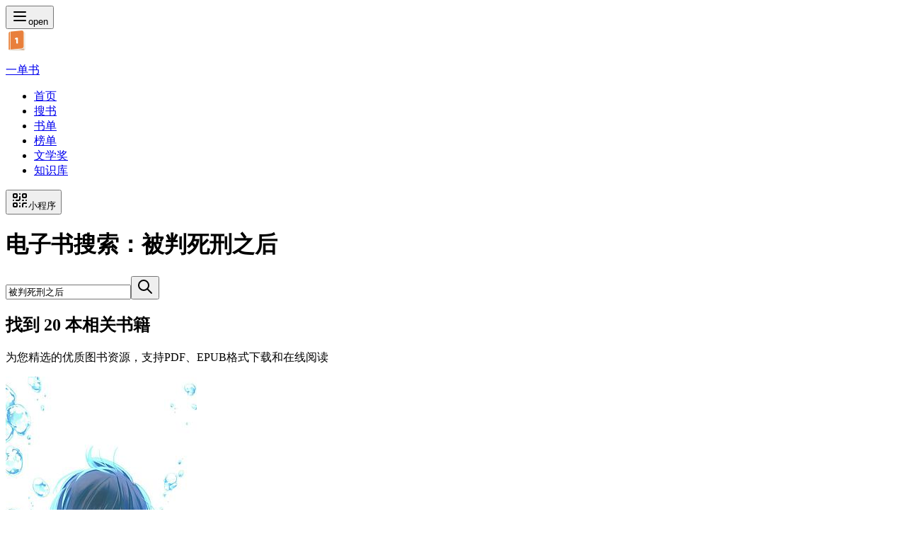

--- FILE ---
content_type: text/html; charset=utf-8
request_url: https://yidanshu.com/search?q=%E8%A2%AB%E5%88%A4%E6%AD%BB%E5%88%91%E4%B9%8B%E5%90%8E
body_size: 64036
content:
<!DOCTYPE html><html lang="zh-CN"><head><meta charSet="utf-8"/><meta name="viewport" content="width=device-width, initial-scale=1, maximum-scale=1, user-scalable=no"/><link rel="stylesheet" href="/_next/static/chunks/a5be846cfb878264.css" data-precedence="next"/><link rel="stylesheet" href="/_next/static/chunks/2458fef61a4d2c24.css" data-precedence="next"/><link rel="preload" as="script" fetchPriority="low" href="/_next/static/chunks/055b5bf9deb52212.js"/><script src="/_next/static/chunks/54f59acbb730aa76.js" async=""></script><script src="/_next/static/chunks/e267c685692fdfa3.js" async=""></script><script src="/_next/static/chunks/5031730ebc05fc21.js" async=""></script><script src="/_next/static/chunks/5b3d4af309b6eef8.js" async=""></script><script src="/_next/static/chunks/turbopack-6193e91d0256b37a.js" async=""></script><script src="/_next/static/chunks/3d9c2e00e7974d3c.js" async=""></script><script src="/_next/static/chunks/667f42858277fc07.js" async=""></script><script src="/_next/static/chunks/a2036a0049ceafc4.js" async=""></script><script src="/_next/static/chunks/31e2a4129a736146.js" async=""></script><script src="/_next/static/chunks/18f64e268bfeee68.js" async=""></script><script src="/_next/static/chunks/40236cc019049f5a.js" async=""></script><script src="/_next/static/chunks/27fbf05f738275a8.js" async=""></script><script src="/_next/static/chunks/14fd0dc7c5eb00b9.js" async=""></script><script src="/_next/static/chunks/ed1308e63b4a6e85.js" async=""></script><script src="/_next/static/chunks/a5d7a185771df0ba.js" async=""></script><script src="/_next/static/chunks/cca75c29facfcc96.js" async=""></script><script src="/_next/static/chunks/96d9ff203023a296.js" async=""></script><meta name="next-size-adjust" content=""/><link rel="preconnect" href="https://fonts.googleapis.com" crossorigin="anonymous"/><link rel="preconnect" href="https://fonts.gstatic.com" crossorigin="anonymous"/><link rel="preconnect" href="https://api.yidanshu.com" crossorigin="anonymous"/><link rel="preconnect" href="https://d3.pipiread.com" crossorigin="anonymous"/><link rel="dns-prefetch" href="//fog.pipiread.com"/><link rel="dns-prefetch" href="//img9.doubanio.com"/><link rel="dns-prefetch" href="//cdn.yidanshu.com"/><link rel="alternate" hrefLang="zh-CN" href="https://yidanshu.com"/><link rel="alternate" hrefLang="x-default" href="https://yidanshu.com"/><script type="application/ld+json">{"@context":"https://schema.org","@type":"Organization","name":"一单书","alternateName":"YiDanShu","url":"https://yidanshu.com","logo":"https://d3.pipiread.com/s5/Hj4LqgxVBJl9YGC6c1WIsy18AfjkJobkCmEcGzxmXo.png","description":"一单书是一个分享最新、最热门的小说、文学、社科、人文、历史等各类优质热门书单和名人书单，并提供免费下载电子书功能的网站。","email":"support@yidanshu.com","foundingDate":"2023"}</script><script type="application/ld+json">{"@context":"https://schema.org","@type":"WebSite","name":"一单书","alternateName":"YiDanShu","url":"https://yidanshu.com","description":"电子书搜索工具，分享优质书单，提供免费电子书下载","inLanguage":"zh-CN","potentialAction":{"@type":"SearchAction","target":{"@type":"EntryPoint","urlTemplate":"https://yidanshu.com/search?q={search_term_string}"},"query-input":"required name=search_term_string"},"publisher":{"@type":"Organization","name":"一单书","logo":"https://d3.pipiread.com/s5/Hj4LqgxVBJl9YGC6c1WIsy18AfjkJobkCmEcGzxmXo.png"}}</script><script>(function y(){})();</script><script src="/_next/static/chunks/a6dad97d9634a72d.js" noModule=""></script></head><body class="min-h-screen bg-background font-sans antialiased fontsans_bdd3debd-module__DenS8a__variable fontrubik_76b56697-module__AKvs4a__variable fontheading_f529e57c-module__WT3oGG__variable fontbrand_2a9bea5d-module__n1cRqG__variable"><div hidden=""><!--$?--><template id="B:0"></template><!--/$--></div><script>((a,b,c,d,e,f,g,h)=>{let i=document.documentElement,j=["light","dark"];function k(b){var c;(Array.isArray(a)?a:[a]).forEach(a=>{let c="class"===a,d=c&&f?e.map(a=>f[a]||a):e;c?(i.classList.remove(...d),i.classList.add(f&&f[b]?f[b]:b)):i.setAttribute(a,b)}),c=b,h&&j.includes(c)&&(i.style.colorScheme=c)}if(d)k(d);else try{let a=localStorage.getItem(b)||c,d=g&&"system"===a?window.matchMedia("(prefers-color-scheme: dark)").matches?"dark":"light":a;k(d)}catch(a){}})("class","yidanshu-theme","system",null,["light","dark","system"],null,true,true)</script><div class="flex min-h-screen flex-col"><header class="sticky top-0 w-full z-50 h-14 sm:h-16 flex items-center border-b border-border/10 transition-all duration-300 bg-background"><div class="container w-full h-full m-auto flex items-center relative"><div class="flex items-center gap-1 sm:gap-2 shrink-0"><button class="inline-flex items-center justify-center gap-2 whitespace-nowrap rounded-md text-sm font-medium focus-visible:outline-none focus-visible:ring-1 focus-visible:ring-ring disabled:pointer-events-none disabled:opacity-50 [&amp;_svg]:pointer-events-none [&amp;_svg]:size-4 [&amp;_svg]:shrink-0 hover:text-accent-foreground md:hidden mr-1 sm:mr-2 h-9 w-9 sm:h-10 sm:w-10 hover:bg-primary/15 dark:hover:bg-primary/25 transition-colors duration-300" type="button" aria-haspopup="dialog" aria-expanded="false" aria-controls="radix-_R_2mbplb_" data-state="closed"><svg xmlns="http://www.w3.org/2000/svg" width="24" height="24" viewBox="0 0 24 24" fill="none" stroke="currentColor" stroke-width="2" stroke-linecap="round" stroke-linejoin="round" class="tabler-icon tabler-icon-menu-2 h-4 w-4 sm:h-5 sm:w-5 text-foreground"><path d="M4 6l16 0"></path><path d="M4 12l16 0"></path><path d="M4 18l16 0"></path></svg><span class="sr-only">open</span></button><a class="flex items-center gap-2 group" href="/"><div class="flex flex-none items-center justify-center"><div class="relative overflow-hidden inline-block" style="width:32px;height:32px"><div data-slot="skeleton" class="bg-accent animate-pulse rounded-md absolute inset-0 w-full h-full" aria-hidden="true"></div><img src="https://s3.yousiqiexing.com/yidanshu/yds-logo.webp" alt="logo" width="32" height="32" class="transition-opacity duration-300 opacity-0 w-full h-full object-cover rounded-xl" loading="eager"/></div></div><p class="text-foreground font-brand font-bold text-lg sm:text-xl md:text-lg lg:text-2xl group-hover:text-primary transition-colors duration-300 hidden sm:block">一单书</p></a></div><div class="absolute left-1/2 top-1/2 transform -translate-x-1/2 -translate-y-1/2 hidden md:block"><nav aria-label="Main" data-orientation="horizontal" dir="ltr" class="relative z-10 max-w-max flex-1 items-center justify-center flex"><div style="position:relative"><ul data-orientation="horizontal" class="group flex flex-1 list-none items-center justify-center space-x-1 gap-1" dir="ltr"><li><a target="_self" class="group inline-flex h-9 w-max items-center justify-center rounded-md py-2 font-medium focus:text-accent-foreground focus:outline-none disabled:pointer-events-none disabled:opacity-50 data-[active]:bg-accent/50 data-[state=open]:bg-accent/50 text-sm xl:text-base bg-transparent px-1.5 hover:bg-primary/10 focus:bg-primary/10 hover:text-primary transition-colors duration-300 text-foreground" data-radix-collection-item="" href="/">首页</a></li><li><a target="_self" class="group inline-flex h-9 w-max items-center justify-center rounded-md py-2 focus:text-accent-foreground focus:outline-none disabled:pointer-events-none disabled:opacity-50 data-[active]:bg-accent/50 data-[state=open]:bg-accent/50 text-sm xl:text-base bg-transparent px-1.5 hover:bg-primary/10 focus:bg-primary/10 transition-colors duration-300 font-medium text-primary hover:text-primary" data-radix-collection-item="" href="/search">搜书</a></li><li><a target="_self" class="group inline-flex h-9 w-max items-center justify-center rounded-md py-2 font-medium focus:text-accent-foreground focus:outline-none disabled:pointer-events-none disabled:opacity-50 data-[active]:bg-accent/50 data-[state=open]:bg-accent/50 text-sm xl:text-base bg-transparent px-1.5 hover:bg-primary/10 focus:bg-primary/10 hover:text-primary transition-colors duration-300 text-foreground" data-radix-collection-item="" href="/best-books">书单</a></li><li><a target="_self" class="group inline-flex h-9 w-max items-center justify-center rounded-md py-2 font-medium focus:text-accent-foreground focus:outline-none disabled:pointer-events-none disabled:opacity-50 data-[active]:bg-accent/50 data-[state=open]:bg-accent/50 text-sm xl:text-base bg-transparent px-1.5 hover:bg-primary/10 focus:bg-primary/10 hover:text-primary transition-colors duration-300 text-foreground" data-radix-collection-item="" href="/top-lists">榜单</a></li><li><a target="_self" class="group inline-flex h-9 w-max items-center justify-center rounded-md py-2 font-medium focus:text-accent-foreground focus:outline-none disabled:pointer-events-none disabled:opacity-50 data-[active]:bg-accent/50 data-[state=open]:bg-accent/50 text-sm xl:text-base bg-transparent px-1.5 hover:bg-primary/10 focus:bg-primary/10 hover:text-primary transition-colors duration-300 text-foreground" data-radix-collection-item="" href="/awards">文学奖</a></li><li><a target="_self" class="group inline-flex h-9 w-max items-center justify-center rounded-md py-2 font-medium focus:text-accent-foreground focus:outline-none disabled:pointer-events-none disabled:opacity-50 data-[active]:bg-accent/50 data-[state=open]:bg-accent/50 text-sm xl:text-base bg-transparent px-1.5 hover:bg-primary/10 focus:bg-primary/10 hover:text-primary transition-colors duration-300 text-foreground" data-radix-collection-item="" href="/resource">知识库</a></li></ul></div><div class="absolute left-0 top-full flex justify-center"></div></nav></div><div class="flex items-center justify-end gap-2 shrink-0 ml-auto"><button class="justify-center whitespace-nowrap focus-visible:outline-none focus-visible:ring-1 focus-visible:ring-ring disabled:pointer-events-none disabled:opacity-50 [&amp;_svg]:pointer-events-none [&amp;_svg]:size-4 [&amp;_svg]:shrink-0 h-8 rounded-md flex items-center gap-1.5 px-3 text-sm font-medium hover:bg-primary/10 hover:text-primary transition-colors data-[state=open]:bg-primary/10 data-[state=open]:text-primary" type="button" aria-haspopup="dialog" aria-expanded="false" aria-controls="radix-_R_1mbplb_" data-state="closed" data-slot="popover-trigger"><svg xmlns="http://www.w3.org/2000/svg" width="24" height="24" viewBox="0 0 24 24" fill="none" stroke="currentColor" stroke-width="2" stroke-linecap="round" stroke-linejoin="round" class="lucide lucide-qr-code w-4 h-4" aria-hidden="true"><rect width="5" height="5" x="3" y="3" rx="1"></rect><rect width="5" height="5" x="16" y="3" rx="1"></rect><rect width="5" height="5" x="3" y="16" rx="1"></rect><path d="M21 16h-3a2 2 0 0 0-2 2v3"></path><path d="M21 21v.01"></path><path d="M12 7v3a2 2 0 0 1-2 2H7"></path><path d="M3 12h.01"></path><path d="M12 3h.01"></path><path d="M12 16v.01"></path><path d="M16 12h1"></path><path d="M21 12v.01"></path><path d="M12 21v-1"></path></svg><span>小程序</span></button></div></div></header><main class="flex-1 pb-16 md:pb-0"><!--$?--><template id="B:1"></template><main class="min-h-calc(100vh_-_114px) bg-background"><section class="bg-background border-border pt-20"><div class="container"><div class="py-16"><div class="text-center space-y-6"><div class="space-y-4"><div class="h-10 lg:h-12 w-48 mx-auto bg-gray-200 dark:bg-gray-700 animate-pulse rounded"></div></div><div class="max-w-2xl mx-auto"><div class="h-12 sm:h-14 w-full bg-gray-200 dark:bg-gray-700 animate-pulse rounded-xl"></div></div></div><div class="mt-12"><div class="space-y-10 py-4"><section class="text-center"><div class="h-8 md:h-9 w-32 mx-auto bg-gray-200 dark:bg-gray-700 animate-pulse rounded mb-2"></div><div class="h-5 w-64 mx-auto bg-gray-200 dark:bg-gray-700 animate-pulse rounded mb-10"></div><div class="flex flex-wrap justify-center gap-3 max-w-4xl mx-auto"><div class="h-8 bg-gray-200 dark:bg-gray-700 animate-pulse rounded-full" style="width:67.66923034643125px"></div><div class="h-8 bg-gray-200 dark:bg-gray-700 animate-pulse rounded-full" style="width:62.7405696557313px"></div><div class="h-8 bg-gray-200 dark:bg-gray-700 animate-pulse rounded-full" style="width:70.06409348850437px"></div><div class="h-8 bg-gray-200 dark:bg-gray-700 animate-pulse rounded-full" style="width:93.44165578293628px"></div><div class="h-8 bg-gray-200 dark:bg-gray-700 animate-pulse rounded-full" style="width:78.10264538426765px"></div><div class="h-8 bg-gray-200 dark:bg-gray-700 animate-pulse rounded-full" style="width:84.66384515202556px"></div><div class="h-8 bg-gray-200 dark:bg-gray-700 animate-pulse rounded-full" style="width:70.77969392757205px"></div><div class="h-8 bg-gray-200 dark:bg-gray-700 animate-pulse rounded-full" style="width:65.49804676410483px"></div><div class="h-8 bg-gray-200 dark:bg-gray-700 animate-pulse rounded-full" style="width:99.08091362191627px"></div><div class="h-8 bg-gray-200 dark:bg-gray-700 animate-pulse rounded-full" style="width:77.55030947532453px"></div></div></section></div></div></div></div></section><div aria-live="polite" aria-atomic="true" class="sr-only">电子书搜索页面加载中...</div></main><!--/$--></main><div class="container hidden md:block"><footer class="border-t py-2 md:px-4 md:py-4"><div><div class="flex flex-col md:flex-row md:items-center justify-between gap-4 md:gap-0"><div class="flex flex-col items-start justify-start md:flex-row text-xs gap-1"><div class="text-muted-foreground text-left">Copyright © <!-- -->2026<!-- --> All Rights Reserved.</div><div class="text-muted-foreground text-left">一单书</div><a href="https://beian.miit.gov.cn/" target="_blank" rel="noreferrer" class="text-muted-foreground text-left md:text-left hover:text-primary">沪ICP备16052430号-5</a></div><div class="flex items-center justify-start text-xs md:justify-end gap-3"><a class="text-muted-foreground hover:text-primary" href="/privacy-policy">隐私政策</a><a class="text-muted-foreground hover:text-primary" href="/terms-of-service">服务条款</a><button class="inline-flex items-center justify-center gap-2 whitespace-nowrap font-medium transition-colors focus-visible:outline-none focus-visible:ring-1 focus-visible:ring-ring disabled:pointer-events-none disabled:opacity-50 [&amp;_svg]:pointer-events-none [&amp;_svg]:size-4 [&amp;_svg]:shrink-0 hover:bg-accent rounded-md text-xs size-4 px-0 text-muted-foreground hover:text-foreground" type="button" id="radix-_R_kubplb_" aria-haspopup="menu" aria-expanded="false" data-state="closed"><svg xmlns="http://www.w3.org/2000/svg" width="24" height="24" viewBox="0 0 24 24" fill="none" stroke="currentColor" stroke-width="2" stroke-linecap="round" stroke-linejoin="round" class="tabler-icon tabler-icon-sun rotate-0 scale-100 transition-all dark:-rotate-90 dark:scale-0"><path d="M12 12m-4 0a4 4 0 1 0 8 0a4 4 0 1 0 -8 0"></path><path d="M3 12h1m8 -9v1m8 8h1m-9 8v1m-6.4 -15.4l.7 .7m12.1 -.7l-.7 .7m0 11.4l.7 .7m-12.1 -.7l-.7 .7"></path></svg><svg xmlns="http://www.w3.org/2000/svg" width="24" height="24" viewBox="0 0 24 24" fill="none" stroke="currentColor" stroke-width="2" stroke-linecap="round" stroke-linejoin="round" class="tabler-icon tabler-icon-moon absolute rotate-90 scale-0 transition-all dark:rotate-0 dark:scale-100"><path d="M12 3c.132 0 .263 0 .393 0a7.5 7.5 0 0 0 7.92 12.446a9 9 0 1 1 -8.313 -12.454z"></path></svg><span class="sr-only">Toggle theme</span></button></div></div></div><div class="mt-1 text-xs text-muted-foreground">本站内容来自公开网络分享，如有侵权请联系开发者删除。</div></footer></div></div><div class="fixed bottom-8 right-4 z-50 hidden md:block"><div class="opacity-0 cursor-pointer bg-primary flex items-center justify-center p-[5px] rounded-full text-white shadow-sm transition-opacity hover:bg-primary-600 focus:bg-primary-600 focus:outline-none focus:ring-0 focus:ring-offset-0 ring-orange-300"><svg xmlns="http://www.w3.org/2000/svg" width="30" height="30" viewBox="0 0 24 24" fill="currentColor" stroke="none" class="tabler-icon tabler-icon-caret-up-filled "><path d="M11.293 7.293a1 1 0 0 1 1.32 -.083l.094 .083l6 6l.083 .094l.054 .077l.054 .096l.017 .036l.027 .067l.032 .108l.01 .053l.01 .06l.004 .057l.002 .059l-.002 .059l-.005 .058l-.009 .06l-.01 .052l-.032 .108l-.027 .067l-.07 .132l-.065 .09l-.073 .081l-.094 .083l-.077 .054l-.096 .054l-.036 .017l-.067 .027l-.108 .032l-.053 .01l-.06 .01l-.057 .004l-.059 .002h-12c-.852 0 -1.297 -.986 -.783 -1.623l.076 -.084l6 -6z"></path></svg></div></div><div data-rht-toaster="" style="position:fixed;z-index:9999;top:16px;left:16px;right:16px;bottom:16px;pointer-events:none"></div><script>requestAnimationFrame(function(){$RT=performance.now()});</script><script src="/_next/static/chunks/055b5bf9deb52212.js" id="_R_" async=""></script><div hidden id="S:1"><template id="P:2"></template><!--$?--><template id="B:3"></template><!--/$--></div><title>&quot;被判死刑之后&quot; 电子书搜索结果 - 免费PDF/EPUB下载 | 一单书 - 一单书：AI 搜书助手</title><meta name="description" content="搜索&quot;被判死刑之后&quot;相关的优质电子书资源，一单书为您精选PDF、EPUB格式电子书。包含小说、文学、学术、科技等各类图书，支持免费下载和在线阅读，助您快速获取所需知识。"/><meta name="application-name" content="一单书"/><link rel="author" href="https://yidanshu.com"/><meta name="author" content="一单书团队"/><link rel="manifest" href="/site.webmanifest"/><meta name="referrer" content="origin-when-cross-origin"/><meta name="creator" content="一单书"/><meta name="publisher" content="一单书"/><meta name="robots" content="noindex, follow, noarchive"/><meta name="googlebot" content="noindex, follow, max-video-preview:-1, max-image-preview:large, max-snippet:-1"/><meta name="category" content="education"/><link rel="canonical" href="https://yidanshu.com/search?q=%E8%A2%AB%E5%88%A4%E6%AD%BB%E5%88%91%E4%B9%8B%E5%90%8E"/><meta name="format-detection" content="telephone=no, address=no, email=no"/><meta property="og:title" content="&quot;被判死刑之后&quot; 电子书搜索结果 - 免费PDF/EPUB下载 | 一单书"/><meta property="og:description" content="搜索&quot;被判死刑之后&quot;相关的优质电子书资源，一单书为您精选PDF、EPUB格式电子书。包含小说、文学、学术、科技等各类图书，支持免费下载和在线阅读，助您快速获取所需知识。"/><meta property="og:url" content="https://yidanshu.com/search?q=%E8%A2%AB%E5%88%A4%E6%AD%BB%E5%88%91%E4%B9%8B%E5%90%8E"/><meta property="og:site_name" content="一单书"/><meta property="og:locale" content="zh_CN"/><meta property="og:image" content="https://yidanshu.com/images/search-og.png"/><meta property="og:image:width" content="1200"/><meta property="og:image:height" content="630"/><meta property="og:image:alt" content="被判死刑之后 - 电子书搜索结果"/><meta property="og:image:type" content="image/png"/><meta property="og:type" content="website"/><meta name="twitter:card" content="summary_large_image"/><meta name="twitter:site" content="@yidanshu"/><meta name="twitter:creator" content="@yidanshu"/><meta name="twitter:title" content="&quot;被判死刑之后&quot; 电子书搜索结果 - 免费PDF/EPUB下载 | 一单书"/><meta name="twitter:description" content="搜索&quot;被判死刑之后&quot;相关的优质电子书资源，一单书为您精选PDF、EPUB格式电子书。包含小说、文学、学术、科技等各类图书，支持免费下载和在线阅读，助您快速获取所需知识。"/><meta name="twitter:image" content="https://yidanshu.com/images/search-og.png"/><link rel="icon" href="/favicon-16x16.png" sizes="16x16" type="image/png"/><link rel="icon" href="/favicon-32x32.png" sizes="32x32" type="image/png"/><link rel="icon" href="/favicon.ico" sizes="any"/><link rel="apple-touch-icon" href="/apple-touch-icon.png" sizes="180x180" type="image/png"/><script >document.querySelectorAll('body link[rel="icon"], body link[rel="apple-touch-icon"]').forEach(el => document.head.appendChild(el))</script><div hidden id="S:0"></div><script>$RB=[];$RV=function(a){$RT=performance.now();for(var b=0;b<a.length;b+=2){var c=a[b],e=a[b+1];null!==e.parentNode&&e.parentNode.removeChild(e);var f=c.parentNode;if(f){var g=c.previousSibling,h=0;do{if(c&&8===c.nodeType){var d=c.data;if("/$"===d||"/&"===d)if(0===h)break;else h--;else"$"!==d&&"$?"!==d&&"$~"!==d&&"$!"!==d&&"&"!==d||h++}d=c.nextSibling;f.removeChild(c);c=d}while(c);for(;e.firstChild;)f.insertBefore(e.firstChild,c);g.data="$";g._reactRetry&&requestAnimationFrame(g._reactRetry)}}a.length=0};
$RC=function(a,b){if(b=document.getElementById(b))(a=document.getElementById(a))?(a.previousSibling.data="$~",$RB.push(a,b),2===$RB.length&&("number"!==typeof $RT?requestAnimationFrame($RV.bind(null,$RB)):(a=performance.now(),setTimeout($RV.bind(null,$RB),2300>a&&2E3<a?2300-a:$RT+300-a)))):b.parentNode.removeChild(b)};$RC("B:0","S:0")</script><div hidden id="S:3"></div><script>$RC("B:3","S:3")</script><script>(self.__next_f=self.__next_f||[]).push([0])</script><script>self.__next_f.push([1,"1:\"$Sreact.fragment\"\n4:I[756454,[\"/_next/static/chunks/3d9c2e00e7974d3c.js\",\"/_next/static/chunks/667f42858277fc07.js\"],\"default\"]\n5:I[110158,[\"/_next/static/chunks/3d9c2e00e7974d3c.js\",\"/_next/static/chunks/667f42858277fc07.js\"],\"default\"]\n7:I[125151,[\"/_next/static/chunks/3d9c2e00e7974d3c.js\",\"/_next/static/chunks/667f42858277fc07.js\"],\"OutletBoundary\"]\n8:\"$Sreact.suspense\"\ne:I[809442,[\"/_next/static/chunks/3d9c2e00e7974d3c.js\",\"/_next/static/chunks/667f42858277fc07.js\"],\"default\"]\nf:I[125151,[\"/_next/static/chunks/3d9c2e00e7974d3c.js\",\"/_next/static/chunks/667f42858277fc07.js\"],\"ViewportBoundary\"]\n11:I[125151,[\"/_next/static/chunks/3d9c2e00e7974d3c.js\",\"/_next/static/chunks/667f42858277fc07.js\"],\"MetadataBoundary\"]\n13:I[957928,[\"/_next/static/chunks/a2036a0049ceafc4.js\",\"/_next/static/chunks/31e2a4129a736146.js\"],\"ThemeProvider\"]\n14:I[66837,[\"/_next/static/chunks/a2036a0049ceafc4.js\",\"/_next/static/chunks/31e2a4129a736146.js\"],\"ReactQueryProvider\"]\n15:I[621943,[\"/_next/static/chunks/a2036a0049ceafc4.js\",\"/_next/static/chunks/31e2a4129a736146.js\"],\"AuthProvider\"]\n16:I[75728,[\"/_next/static/chunks/a2036a0049ceafc4.js\",\"/_next/static/chunks/31e2a4129a736146.js\"],\"GlobalProvider\"]\n17:I[672082,[\"/_next/static/chunks/a2036a0049ceafc4.js\",\"/_next/static/chunks/31e2a4129a736146.js\"],\"CreditProvider\"]\n18:I[176813,[\"/_next/static/chunks/a2036a0049ceafc4.js\",\"/_next/static/chunks/31e2a4129a736146.js\"],\"ScrollToTop\"]\n19:I[435492,[\"/_next/static/chunks/a2036a0049ceafc4.js\",\"/_next/static/chunks/31e2a4129a736146.js\"],\"\"]\n1d:I[577363,[\"/_next/static/chunks/a2036a0049ceafc4.js\",\"/_next/static/chunks/31e2a4129a736146.js\",\"/_next/static/chunks/18f64e268bfeee68.js\",\"/_next/static/chunks/40236cc019049f5a.js\",\"/_next/static/chunks/27fbf05f738275a8.js\",\"/_next/static/chunks/14fd0dc7c5eb00b9.js\",\"/_next/static/chunks/ed1308e63b4a6e85.js\",\"/_next/static/chunks/a5d7a185771df0ba.js\",\"/_next/static/chunks/cca75c29facfcc96.js\"],\"Header\"]\n1e:I[310643,[\"/_next/static/chunks/a2036a0049ceafc4.js\",\"/_next/static/chunks/31e2a4129a736146.js\",\"/_next/static/chunks/18f64e268bfeee68.js\",\"/_next/static/chunks/40236cc019049f5a.js\",\"/_next/static/chunks/27fbf05f738275a8.js\",\"/_next/static/chunks/14fd0dc7c5eb00b9.js\",\"/_next/static/chunks/ed1308e63b4a6e85.js\",\"/_next/static/chunks/a5d7a185771df0ba.js\",\"/_next/static/chunks/cca75c29facfcc96.js\"],\"Footer\"]\n1f:I[654747,[\"/_next/static/chunks/a2036a0049ceafc4.js\",\"/_next/static/chunks/31e2a4129a736146.js\"],\"Toaster\"]\n20:I[229151,[\"/_next/static/chunks/3d9c2e00e7974d3c.js\",\"/_next/static/chunks/667f42858277fc07.js\"],\"IconMark\"]\n:HL[\"/_next/static/chunks/a5be846cfb878264.css\",\"style\"]\n:HL[\"/_next/static/chunks/2458fef61a4d2c24.css\",\"style\"]\n:HL[\"/_next/static/media/CalSans_SemiBold-s.p.4d9d14e3.woff2\",\"font\",{\"crossOrigin\":\"\",\"type\":\"font/woff2\"}]\n:HL[\"/_next/static/media/Inter_Bold-s.p.a1ee8118.ttf\",\"font\",{\"crossOrigin\":\"\",\"type\":\"font/ttf\"}]\n:HL[\"/_next/static/media/Inter_Regular-s.p.7ae17ef8.ttf\",\"font\",{\"crossOrigin\":\"\",\"type\":\"font/ttf\"}]\n:HL[\"/_next/static/media/yds-s.p.667237d3.woff2\",\"font\",{\"crossOrigin\":\"\",\"type\":\"font/woff2\"}]\n"])</script><script>self.__next_f.push([1,"0:{\"P\":null,\"b\":\"3STn30cMBu8onUwxXplO0\",\"c\":[\"\",\"search?q=%E8%A2%AB%E5%88%A4%E6%AD%BB%E5%88%91%E4%B9%8B%E5%90%8E\"],\"q\":\"?q=%E8%A2%AB%E5%88%A4%E6%AD%BB%E5%88%91%E4%B9%8B%E5%90%8E\",\"i\":false,\"f\":[[[\"\",{\"children\":[\"(public)\",{\"children\":[\"search\",{\"children\":[\"__PAGE__?{\\\"q\\\":\\\"被判死刑之后\\\"}\",{}]}],\"modal\":[\"__DEFAULT__\",{}]}]},\"$undefined\",\"$undefined\",true],[[\"$\",\"$1\",\"c\",{\"children\":[[[\"$\",\"link\",\"0\",{\"rel\":\"stylesheet\",\"href\":\"/_next/static/chunks/a5be846cfb878264.css\",\"precedence\":\"next\",\"crossOrigin\":\"$undefined\",\"nonce\":\"$undefined\"}],[\"$\",\"link\",\"1\",{\"rel\":\"stylesheet\",\"href\":\"/_next/static/chunks/2458fef61a4d2c24.css\",\"precedence\":\"next\",\"crossOrigin\":\"$undefined\",\"nonce\":\"$undefined\"}],[\"$\",\"script\",\"script-0\",{\"src\":\"/_next/static/chunks/a2036a0049ceafc4.js\",\"async\":true,\"nonce\":\"$undefined\"}],[\"$\",\"script\",\"script-1\",{\"src\":\"/_next/static/chunks/31e2a4129a736146.js\",\"async\":true,\"nonce\":\"$undefined\"}]],\"$L2\"]}],{\"children\":[[\"$\",\"$1\",\"c\",{\"children\":[[[\"$\",\"script\",\"script-0\",{\"src\":\"/_next/static/chunks/18f64e268bfeee68.js\",\"async\":true,\"nonce\":\"$undefined\"}],[\"$\",\"script\",\"script-1\",{\"src\":\"/_next/static/chunks/40236cc019049f5a.js\",\"async\":true,\"nonce\":\"$undefined\"}],[\"$\",\"script\",\"script-2\",{\"src\":\"/_next/static/chunks/27fbf05f738275a8.js\",\"async\":true,\"nonce\":\"$undefined\"}],[\"$\",\"script\",\"script-3\",{\"src\":\"/_next/static/chunks/14fd0dc7c5eb00b9.js\",\"async\":true,\"nonce\":\"$undefined\"}],[\"$\",\"script\",\"script-4\",{\"src\":\"/_next/static/chunks/ed1308e63b4a6e85.js\",\"async\":true,\"nonce\":\"$undefined\"}],[\"$\",\"script\",\"script-5\",{\"src\":\"/_next/static/chunks/a5d7a185771df0ba.js\",\"async\":true,\"nonce\":\"$undefined\"}],[\"$\",\"script\",\"script-6\",{\"src\":\"/_next/static/chunks/cca75c29facfcc96.js\",\"async\":true,\"nonce\":\"$undefined\"}]],\"$L3\"]}],{\"children\":[[\"$\",\"$1\",\"c\",{\"children\":[null,[\"$\",\"$L4\",null,{\"parallelRouterKey\":\"children\",\"error\":\"$undefined\",\"errorStyles\":\"$undefined\",\"errorScripts\":\"$undefined\",\"template\":[\"$\",\"$L5\",null,{}],\"templateStyles\":\"$undefined\",\"templateScripts\":\"$undefined\",\"notFound\":\"$undefined\",\"forbidden\":\"$undefined\",\"unauthorized\":\"$undefined\"}]]}],{\"children\":[[\"$\",\"$1\",\"c\",{\"children\":[\"$L6\",[[\"$\",\"script\",\"script-0\",{\"src\":\"/_next/static/chunks/96d9ff203023a296.js\",\"async\":true,\"nonce\":\"$undefined\"}]],[\"$\",\"$L7\",null,{\"children\":[\"$\",\"$8\",null,{\"name\":\"Next.MetadataOutlet\",\"children\":\"$@9\"}]}]]}],{},null,false,false]},[[\"$\",\"main\",\"l\",{\"className\":\"min-h-calc(100vh_-_114px) bg-background\",\"children\":[[\"$\",\"section\",null,{\"className\":\"bg-background border-border pt-20\",\"children\":[\"$\",\"div\",null,{\"className\":\"container\",\"children\":[\"$\",\"div\",null,{\"className\":\"py-16\",\"children\":[[\"$\",\"div\",null,{\"className\":\"text-center space-y-6\",\"children\":[[\"$\",\"div\",null,{\"className\":\"space-y-4\",\"children\":[\"$\",\"div\",null,{\"className\":\"h-10 lg:h-12 w-48 mx-auto bg-gray-200 dark:bg-gray-700 animate-pulse rounded\"}]}],[\"$\",\"div\",null,{\"className\":\"max-w-2xl mx-auto\",\"children\":[\"$\",\"div\",null,{\"className\":\"h-12 sm:h-14 w-full bg-gray-200 dark:bg-gray-700 animate-pulse rounded-xl\"}]}]]}],[\"$\",\"div\",null,{\"className\":\"mt-12\",\"children\":[\"$\",\"div\",null,{\"className\":\"space-y-10 py-4\",\"children\":[\"$\",\"section\",null,{\"className\":\"text-center\",\"children\":[[\"$\",\"div\",null,{\"className\":\"h-8 md:h-9 w-32 mx-auto bg-gray-200 dark:bg-gray-700 animate-pulse rounded mb-2\"}],[\"$\",\"div\",null,{\"className\":\"h-5 w-64 mx-auto bg-gray-200 dark:bg-gray-700 animate-pulse rounded mb-10\"}],[\"$\",\"div\",null,{\"className\":\"flex flex-wrap justify-center gap-3 max-w-4xl mx-auto\",\"children\":[[\"$\",\"div\",\"0\",{\"className\":\"h-8 bg-gray-200 dark:bg-gray-700 animate-pulse rounded-full\",\"style\":{\"width\":\"67.66923034643125px\"}}],[\"$\",\"div\",\"1\",{\"className\":\"h-8 bg-gray-200 dark:bg-gray-700 animate-pulse rounded-full\",\"style\":{\"width\":\"62.7405696557313px\"}}],[\"$\",\"div\",\"2\",{\"className\":\"h-8 bg-gray-200 dark:bg-gray-700 animate-pulse rounded-full\",\"style\":{\"width\":\"70.06409348850437px\"}}],[\"$\",\"div\",\"3\",{\"className\":\"h-8 bg-gray-200 dark:bg-gray-700 animate-pulse rounded-full\",\"style\":{\"width\":\"93.44165578293628px\"}}],[\"$\",\"div\",\"4\",{\"className\":\"h-8 bg-gray-200 dark:bg-gray-700 animate-pulse rounded-full\",\"style\":{\"width\":\"78.10264538426765px\"}}],[\"$\",\"div\",\"5\",{\"className\":\"h-8 bg-gray-200 dark:bg-gray-700 animate-pulse rounded-full\",\"style\":{\"width\":\"84.66384515202556px\"}}],[\"$\",\"div\",\"6\",{\"className\":\"h-8 bg-gray-200 dark:bg-gray-700 animate-pulse rounded-full\",\"style\":{\"width\":\"70.77969392757205px\"}}],[\"$\",\"div\",\"7\",{\"className\":\"h-8 bg-gray-200 dark:bg-gray-700 animate-pulse rounded-full\",\"style\":{\"width\":\"65.49804676410483px\"}}],[\"$\",\"div\",\"8\",{\"className\":\"h-8 bg-gray-200 dark:bg-gray-700 animate-pulse rounded-full\",\"style\":{\"width\":\"99.08091362191627px\"}}],\"$La\"]}]]}]}]}]]}]}]}],\"$Lb\"]}],[],[]],false,false],\"modal\":[\"$Lc\",{},null,false,false]},null,false,false]},null,false,false],\"$Ld\",false]],\"m\":\"$undefined\",\"G\":[\"$e\",[]],\"S\":false}\n"])</script><script>self.__next_f.push([1,"a:[\"$\",\"div\",\"9\",{\"className\":\"h-8 bg-gray-200 dark:bg-gray-700 animate-pulse rounded-full\",\"style\":{\"width\":\"77.55030947532453px\"}}]\nb:[\"$\",\"div\",null,{\"aria-live\":\"polite\",\"aria-atomic\":\"true\",\"className\":\"sr-only\",\"children\":\"电子书搜索页面加载中...\"}]\nc:[\"$\",\"$1\",\"c\",{\"children\":[null,null,null]}]\nd:[\"$\",\"$1\",\"h\",{\"children\":[null,[\"$\",\"$Lf\",null,{\"children\":\"$@10\"}],[\"$\",\"div\",null,{\"hidden\":true,\"children\":[\"$\",\"$L11\",null,{\"children\":[\"$\",\"$8\",null,{\"name\":\"Next.Metadata\",\"children\":\"$@12\"}]}]}],[\"$\",\"meta\",null,{\"name\":\"next-size-adjust\",\"content\":\"\"}]]}]\n"])</script><script>self.__next_f.push([1,"2:[\"$\",\"html\",null,{\"lang\":\"zh-CN\",\"suppressHydrationWarning\":true,\"children\":[[\"$\",\"head\",null,{\"children\":[[\"$\",\"link\",null,{\"rel\":\"preconnect\",\"href\":\"https://fonts.googleapis.com\",\"crossOrigin\":\"anonymous\"}],[\"$\",\"link\",null,{\"rel\":\"preconnect\",\"href\":\"https://fonts.gstatic.com\",\"crossOrigin\":\"anonymous\"}],[\"$\",\"link\",null,{\"rel\":\"preconnect\",\"href\":\"https://api.yidanshu.com\",\"crossOrigin\":\"anonymous\"}],[\"$\",\"link\",null,{\"rel\":\"preconnect\",\"href\":\"https://d3.pipiread.com\",\"crossOrigin\":\"anonymous\"}],[\"$\",\"link\",null,{\"rel\":\"dns-prefetch\",\"href\":\"//fog.pipiread.com\"}],[\"$\",\"link\",null,{\"rel\":\"dns-prefetch\",\"href\":\"//img9.doubanio.com\"}],[\"$\",\"link\",null,{\"rel\":\"dns-prefetch\",\"href\":\"//cdn.yidanshu.com\"}],[\"$\",\"script\",null,{\"type\":\"application/ld+json\",\"dangerouslySetInnerHTML\":{\"__html\":\"{\\\"@context\\\":\\\"https://schema.org\\\",\\\"@type\\\":\\\"Organization\\\",\\\"name\\\":\\\"一单书\\\",\\\"alternateName\\\":\\\"YiDanShu\\\",\\\"url\\\":\\\"https://yidanshu.com\\\",\\\"logo\\\":\\\"https://d3.pipiread.com/s5/Hj4LqgxVBJl9YGC6c1WIsy18AfjkJobkCmEcGzxmXo.png\\\",\\\"description\\\":\\\"一单书是一个分享最新、最热门的小说、文学、社科、人文、历史等各类优质热门书单和名人书单，并提供免费下载电子书功能的网站。\\\",\\\"email\\\":\\\"support@yidanshu.com\\\",\\\"foundingDate\\\":\\\"2023\\\"}\"}}],[\"$\",\"script\",null,{\"type\":\"application/ld+json\",\"dangerouslySetInnerHTML\":{\"__html\":\"{\\\"@context\\\":\\\"https://schema.org\\\",\\\"@type\\\":\\\"WebSite\\\",\\\"name\\\":\\\"一单书\\\",\\\"alternateName\\\":\\\"YiDanShu\\\",\\\"url\\\":\\\"https://yidanshu.com\\\",\\\"description\\\":\\\"电子书搜索工具，分享优质书单，提供免费电子书下载\\\",\\\"inLanguage\\\":\\\"zh-CN\\\",\\\"potentialAction\\\":{\\\"@type\\\":\\\"SearchAction\\\",\\\"target\\\":{\\\"@type\\\":\\\"EntryPoint\\\",\\\"urlTemplate\\\":\\\"https://yidanshu.com/search?q={search_term_string}\\\"},\\\"query-input\\\":\\\"required name=search_term_string\\\"},\\\"publisher\\\":{\\\"@type\\\":\\\"Organization\\\",\\\"name\\\":\\\"一单书\\\",\\\"logo\\\":\\\"https://d3.pipiread.com/s5/Hj4LqgxVBJl9YGC6c1WIsy18AfjkJobkCmEcGzxmXo.png\\\"}}\"}}],\"$undefined\",[\"$\",\"script\",null,{\"dangerouslySetInnerHTML\":{\"__html\":\"(function y(){})();\"}}],[\"$\",\"link\",null,{\"rel\":\"alternate\",\"hrefLang\":\"zh-CN\",\"href\":\"https://yidanshu.com\"}],[\"$\",\"link\",null,{\"rel\":\"alternate\",\"hrefLang\":\"x-default\",\"href\":\"https://yidanshu.com\"}]]}],[\"$\",\"body\",null,{\"className\":\"min-h-screen bg-background font-sans antialiased fontsans_bdd3debd-module__DenS8a__variable fontrubik_76b56697-module__AKvs4a__variable fontheading_f529e57c-module__WT3oGG__variable fontbrand_2a9bea5d-module__n1cRqG__variable\",\"children\":[\"$\",\"$L13\",null,{\"attribute\":\"class\",\"defaultTheme\":\"system\",\"enableSystem\":true,\"children\":[\"$\",\"$L14\",null,{\"children\":[\"$\",\"$L15\",null,{\"children\":[\"$\",\"$L16\",null,{\"children\":[\"$\",\"$L17\",null,{\"children\":[[\"$\",\"$L4\",null,{\"parallelRouterKey\":\"children\",\"error\":\"$undefined\",\"errorStyles\":\"$undefined\",\"errorScripts\":\"$undefined\",\"template\":[\"$\",\"$L5\",null,{}],\"templateStyles\":\"$undefined\",\"templateScripts\":\"$undefined\",\"notFound\":[[[\"$\",\"title\",null,{\"children\":\"404: This page could not be found.\"}],[\"$\",\"div\",null,{\"style\":{\"fontFamily\":\"system-ui,\\\"Segoe UI\\\",Roboto,Helvetica,Arial,sans-serif,\\\"Apple Color Emoji\\\",\\\"Segoe UI Emoji\\\"\",\"height\":\"100vh\",\"textAlign\":\"center\",\"display\":\"flex\",\"flexDirection\":\"column\",\"alignItems\":\"center\",\"justifyContent\":\"center\"},\"children\":[\"$\",\"div\",null,{\"children\":[[\"$\",\"style\",null,{\"dangerouslySetInnerHTML\":{\"__html\":\"body{color:#000;background:#fff;margin:0}.next-error-h1{border-right:1px solid rgba(0,0,0,.3)}@media (prefers-color-scheme:dark){body{color:#fff;background:#000}.next-error-h1{border-right:1px solid rgba(255,255,255,.3)}}\"}}],[\"$\",\"h1\",null,{\"className\":\"next-error-h1\",\"style\":{\"display\":\"inline-block\",\"margin\":\"0 20px 0 0\",\"padding\":\"0 23px 0 0\",\"fontSize\":24,\"fontWeight\":500,\"verticalAlign\":\"top\",\"lineHeight\":\"49px\"},\"children\":404}],[\"$\",\"div\",null,{\"style\":{\"display\":\"inline-block\"},\"children\":[\"$\",\"h2\",null,{\"style\":{\"fontSize\":14,\"fontWeight\":400,\"lineHeight\":\"49px\",\"margin\":0},\"children\":\"This page could not be found.\"}]}]]}]}]],[]],\"forbidden\":\"$undefined\",\"unauthorized\":\"$undefined\"}],[\"$\",\"$L18\",null,{}],null,[[\"$\",\"$L19\",null,{\"src\":\"https://www.googletagmanager.com/gtag/js?id=G-DVCMY1XVHL\",\"strategy\":\"lazyOnload\"}],[\"$\",\"$L19\",null,{\"id\":\"google-analytics\",\"strategy\":\"lazyOnload\",\"dangerouslySetInnerHTML\":{\"__html\":\"\\n            window.dataLayer = window.dataLayer || [];\\n            function gtag(){dataLayer.push(arguments);}\\n            gtag('js', new Date());\\n            gtag('config', 'G-DVCMY1XVHL', {\\n            page_path: window.location.pathname,\\n            });\\n          \"}}],\"$L1a\",\"$L1b\"],\"$L1c\"]}]}]}]}]}]}]]}]\n"])</script><script>self.__next_f.push([1,"3:[\"$\",\"div\",null,{\"className\":\"flex min-h-screen flex-col\",\"children\":[[\"$\",\"$L1d\",null,{}],[\"$\",\"main\",null,{\"className\":\"flex-1 pb-16 md:pb-0\",\"children\":[[\"$\",\"$L4\",null,{\"parallelRouterKey\":\"children\",\"error\":\"$undefined\",\"errorStyles\":\"$undefined\",\"errorScripts\":\"$undefined\",\"template\":[\"$\",\"$L5\",null,{}],\"templateStyles\":\"$undefined\",\"templateScripts\":\"$undefined\",\"notFound\":[[[\"$\",\"title\",null,{\"children\":\"404: This page could not be found.\"}],[\"$\",\"div\",null,{\"style\":\"$2:props:children:1:props:children:props:children:props:children:props:children:props:children:props:children:0:props:notFound:0:1:props:style\",\"children\":[\"$\",\"div\",null,{\"children\":[[\"$\",\"style\",null,{\"dangerouslySetInnerHTML\":{\"__html\":\"body{color:#000;background:#fff;margin:0}.next-error-h1{border-right:1px solid rgba(0,0,0,.3)}@media (prefers-color-scheme:dark){body{color:#fff;background:#000}.next-error-h1{border-right:1px solid rgba(255,255,255,.3)}}\"}}],[\"$\",\"h1\",null,{\"className\":\"next-error-h1\",\"style\":\"$2:props:children:1:props:children:props:children:props:children:props:children:props:children:props:children:0:props:notFound:0:1:props:children:props:children:1:props:style\",\"children\":404}],[\"$\",\"div\",null,{\"style\":\"$2:props:children:1:props:children:props:children:props:children:props:children:props:children:props:children:0:props:notFound:0:1:props:children:props:children:2:props:style\",\"children\":[\"$\",\"h2\",null,{\"style\":\"$2:props:children:1:props:children:props:children:props:children:props:children:props:children:props:children:0:props:notFound:0:1:props:children:props:children:2:props:children:props:style\",\"children\":\"This page could not be found.\"}]}]]}]}]],[]],\"forbidden\":\"$undefined\",\"unauthorized\":\"$undefined\"}],[\"$\",\"$L4\",null,{\"parallelRouterKey\":\"modal\",\"error\":\"$undefined\",\"errorStyles\":\"$undefined\",\"errorScripts\":\"$undefined\",\"template\":[\"$\",\"$L5\",null,{}],\"templateStyles\":\"$undefined\",\"templateScripts\":\"$undefined\",\"notFound\":\"$undefined\",\"forbidden\":\"$undefined\",\"unauthorized\":\"$undefined\"}]]}],[\"$\",\"$L1e\",null,{}]]}]\n"])</script><script>self.__next_f.push([1,"1a:[\"$\",\"$L19\",null,{\"strategy\":\"lazyOnload\",\"src\":\"https://pagead2.googlesyndication.com/pagead/js/adsbygoogle.js?client=ca-pub-3237357846096349\",\"crossOrigin\":\"anonymous\"}]\n1b:[\"$\",\"$L19\",null,{\"strategy\":\"lazyOnload\",\"src\":\"https://analytics.yidanshu.com/script.js\",\"data-website-id\":\"603c4628-4b88-4f64-baae-b03ed1121d69\"}]\n1c:[\"$\",\"$L1f\",null,{}]\n10:[[\"$\",\"meta\",\"0\",{\"charSet\":\"utf-8\"}],[\"$\",\"meta\",\"1\",{\"name\":\"viewport\",\"content\":\"width=device-width, initial-scale=1, maximum-scale=1, user-scalable=no\"}]]\n"])</script><script>self.__next_f.push([1,"12:[[\"$\",\"title\",\"0\",{\"children\":\"\\\"被判死刑之后\\\" 电子书搜索结果 - 免费PDF/EPUB下载 | 一单书 - 一单书：AI 搜书助手\"}],[\"$\",\"meta\",\"1\",{\"name\":\"description\",\"content\":\"搜索\\\"被判死刑之后\\\"相关的优质电子书资源，一单书为您精选PDF、EPUB格式电子书。包含小说、文学、学术、科技等各类图书，支持免费下载和在线阅读，助您快速获取所需知识。\"}],[\"$\",\"meta\",\"2\",{\"name\":\"application-name\",\"content\":\"一单书\"}],[\"$\",\"link\",\"3\",{\"rel\":\"author\",\"href\":\"https://yidanshu.com\"}],[\"$\",\"meta\",\"4\",{\"name\":\"author\",\"content\":\"一单书团队\"}],[\"$\",\"link\",\"5\",{\"rel\":\"manifest\",\"href\":\"/site.webmanifest\",\"crossOrigin\":\"$undefined\"}],[\"$\",\"meta\",\"6\",{\"name\":\"referrer\",\"content\":\"origin-when-cross-origin\"}],[\"$\",\"meta\",\"7\",{\"name\":\"creator\",\"content\":\"一单书\"}],[\"$\",\"meta\",\"8\",{\"name\":\"publisher\",\"content\":\"一单书\"}],[\"$\",\"meta\",\"9\",{\"name\":\"robots\",\"content\":\"noindex, follow, noarchive\"}],[\"$\",\"meta\",\"10\",{\"name\":\"googlebot\",\"content\":\"noindex, follow, max-video-preview:-1, max-image-preview:large, max-snippet:-1\"}],[\"$\",\"meta\",\"11\",{\"name\":\"category\",\"content\":\"education\"}],[\"$\",\"link\",\"12\",{\"rel\":\"canonical\",\"href\":\"https://yidanshu.com/search?q=%E8%A2%AB%E5%88%A4%E6%AD%BB%E5%88%91%E4%B9%8B%E5%90%8E\"}],[\"$\",\"meta\",\"13\",{\"name\":\"format-detection\",\"content\":\"telephone=no, address=no, email=no\"}],[\"$\",\"meta\",\"14\",{\"property\":\"og:title\",\"content\":\"\\\"被判死刑之后\\\" 电子书搜索结果 - 免费PDF/EPUB下载 | 一单书\"}],[\"$\",\"meta\",\"15\",{\"property\":\"og:description\",\"content\":\"搜索\\\"被判死刑之后\\\"相关的优质电子书资源，一单书为您精选PDF、EPUB格式电子书。包含小说、文学、学术、科技等各类图书，支持免费下载和在线阅读，助您快速获取所需知识。\"}],[\"$\",\"meta\",\"16\",{\"property\":\"og:url\",\"content\":\"https://yidanshu.com/search?q=%E8%A2%AB%E5%88%A4%E6%AD%BB%E5%88%91%E4%B9%8B%E5%90%8E\"}],[\"$\",\"meta\",\"17\",{\"property\":\"og:site_name\",\"content\":\"一单书\"}],[\"$\",\"meta\",\"18\",{\"property\":\"og:locale\",\"content\":\"zh_CN\"}],[\"$\",\"meta\",\"19\",{\"property\":\"og:image\",\"content\":\"https://yidanshu.com/images/search-og.png\"}],[\"$\",\"meta\",\"20\",{\"property\":\"og:image:width\",\"content\":\"1200\"}],[\"$\",\"meta\",\"21\",{\"property\":\"og:image:height\",\"content\":\"630\"}],[\"$\",\"meta\",\"22\",{\"property\":\"og:image:alt\",\"content\":\"被判死刑之后 - 电子书搜索结果\"}],[\"$\",\"meta\",\"23\",{\"property\":\"og:image:type\",\"content\":\"image/png\"}],[\"$\",\"meta\",\"24\",{\"property\":\"og:type\",\"content\":\"website\"}],[\"$\",\"meta\",\"25\",{\"name\":\"twitter:card\",\"content\":\"summary_large_image\"}],[\"$\",\"meta\",\"26\",{\"name\":\"twitter:site\",\"content\":\"@yidanshu\"}],[\"$\",\"meta\",\"27\",{\"name\":\"twitter:creator\",\"content\":\"@yidanshu\"}],[\"$\",\"meta\",\"28\",{\"name\":\"twitter:title\",\"content\":\"\\\"被判死刑之后\\\" 电子书搜索结果 - 免费PDF/EPUB下载 | 一单书\"}],[\"$\",\"meta\",\"29\",{\"name\":\"twitter:description\",\"content\":\"搜索\\\"被判死刑之后\\\"相关的优质电子书资源，一单书为您精选PDF、EPUB格式电子书。包含小说、文学、学术、科技等各类图书，支持免费下载和在线阅读，助您快速获取所需知识。\"}],[\"$\",\"meta\",\"30\",{\"name\":\"twitter:image\",\"content\":\"https://yidanshu.com/images/search-og.png\"}],[\"$\",\"link\",\"31\",{\"rel\":\"icon\",\"href\":\"/favicon-16x16.png\",\"sizes\":\"16x16\",\"type\":\"image/png\"}],[\"$\",\"link\",\"32\",{\"rel\":\"icon\",\"href\":\"/favicon-32x32.png\",\"sizes\":\"32x32\",\"type\":\"image/png\"}],[\"$\",\"link\",\"33\",{\"rel\":\"icon\",\"href\":\"/favicon.ico\",\"sizes\":\"any\"}],[\"$\",\"link\",\"34\",{\"rel\":\"apple-touch-icon\",\"href\":\"/apple-touch-icon.png\",\"sizes\":\"180x180\",\"type\":\"image/png\"}],[\"$\",\"$L20\",\"35\",{}]]\n"])</script><script>self.__next_f.push([1,"9:null\n"])</script><script>self.__next_f.push([1,"21:I[875203,[\"/_next/static/chunks/a2036a0049ceafc4.js\",\"/_next/static/chunks/31e2a4129a736146.js\",\"/_next/static/chunks/18f64e268bfeee68.js\",\"/_next/static/chunks/40236cc019049f5a.js\",\"/_next/static/chunks/27fbf05f738275a8.js\",\"/_next/static/chunks/14fd0dc7c5eb00b9.js\",\"/_next/static/chunks/ed1308e63b4a6e85.js\",\"/_next/static/chunks/a5d7a185771df0ba.js\",\"/_next/static/chunks/cca75c29facfcc96.js\",\"/_next/static/chunks/96d9ff203023a296.js\"],\"SearchHeader\"]\n22:I[495581,[\"/_next/static/chunks/a2036a0049ceafc4.js\",\"/_next/static/chunks/31e2a4129a736146.js\",\"/_next/static/chunks/18f64e268bfeee68.js\",\"/_next/static/chunks/40236cc019049f5a.js\",\"/_next/static/chunks/27fbf05f738275a8.js\",\"/_next/static/chunks/14fd0dc7c5eb00b9.js\",\"/_next/static/chunks/ed1308e63b4a6e85.js\",\"/_next/static/chunks/a5d7a185771df0ba.js\",\"/_next/static/chunks/cca75c29facfcc96.js\",\"/_next/static/chunks/96d9ff203023a296.js\"],\"BookList\"]\n23:Td52,【编辑推荐】\n⭐大瘟疫遇到世界大战，全景呈现一场大瘟疫抵达美国后的三波浪潮\n从战场到民间，从沿海到腹地，流感如拓荒者般踏入新大陆。\n病毒屡次卷土重来，而人类对其所知甚少，几乎毫不设防。\n揭示美国军民与无名敌人的缠斗如何扭转战争与和平，以及大流行对巴黎和会的戏剧性影响。\n⭐直击流感“高烧”现场，近距离观察病患、士兵、医护、官僚系统\n尽管病毒能无差别地感染所有人，但恐惧、排外、信息闭塞与种族主义，使处于美国社会与领土边缘的族群更加孤立无援。\n在公海上浮沉的“幽灵船”，在城市中心的贫民窟，在世界尽头的阿拉斯加与萨摩亚，流感罹难者几近死无葬身之地。\n比战争暴力更为致命的，是流行病与不平等滋生的结构性暴力。\n各地公共卫生体系纷纷失灵，女性成为业余志愿者的主力，她们上门探访、赈济灾民、缝制裹尸布和口罩，给予生者与余众安慰。\n⭐禁足、口罩、隔离，自由、健康、生存，一场灾难社会之下的价值观之争\n在病毒学尚未成熟的时代，追溯流感元凶历经数年，一度演变为信仰与理性的对立。\n当疫情逼近，掌握消息的当局粉饰和平，召集数十万人的自由公债游行，使病毒伴随爱国主义狂热蔓延。\n⭐《万物皆可测量》《哥伦布大交换》作者克罗斯比代表作，细究人类记忆的独特性质，破解大流行被遗忘之谜\n流感研究的奠基之作，医学史、军事史、社会史的复调乐章。\n号称时代记录者的菲茨杰拉德未置一词，擅长晦暗叙事的福克纳只字未提，硬汉海明威笔下也未见提及，8个月夺走50万性命的大瘟疫，被美国人集体遗忘。\n狂热与漠然，集体记忆与私人叙事，“迷惘的一代”笔下缺席的情感创伤，不可通约的遗忘。\n【内容简介】\n从1918年8月到1919年3月短短的几个月间，西班牙大流感在全球蔓延，至少造成3000万人死亡，比第一次世界大战中丧生的人数还要多。而在美国，至少有50万人遭遇不幸。然而奇怪的是，这一改变了战争进程的重大公共卫生事件在很大程度上遭到了遗忘或者忽视。在本书中，克罗斯比不仅系统地描述了西班牙大流感在美国传播的三波浪潮，讨论了其对美国武装部队、主要城市和领土的影响，还分析了美国人为何对这一灾难丧失记忆，以及由此带来的后果。\n【媒体推荐】\n克罗斯比将继续保持他作为1918年流感大流行资深专家的声誉，他是头几个全面研究它的人之一。\n——《国际历史评论》，琳达·布莱德\n这是1918年美国流感大流行的权威报道。克罗斯比系统地报道了流感对军队、城市的影响。除此之外，他还描绘了该疾病在世界大部分地区的传播和影响。\n——《医学史杂志》\n这是对在不到一年的时间里导致约2500万人死亡的流感大流行的精彩而生动的描述。这场大流行堪称20世纪的“中"])</script><script>self.__next_f.push([1,"世纪”。从来没有一场瘟疫在这么短的时间内夺去了这么多人的生命。\n——《博物学》\n克罗斯比的书丰富而深入，仔细地叙述了全球大流行的兴衰，特别是在美国。\n——《医疗史》24:Td52,【编辑推荐】\n⭐大瘟疫遇到世界大战，全景呈现一场大瘟疫抵达美国后的三波浪潮\n从战场到民间，从沿海到腹地，流感如拓荒者般踏入新大陆。\n病毒屡次卷土重来，而人类对其所知甚少，几乎毫不设防。\n揭示美国军民与无名敌人的缠斗如何扭转战争与和平，以及大流行对巴黎和会的戏剧性影响。\n⭐直击流感“高烧”现场，近距离观察病患、士兵、医护、官僚系统\n尽管病毒能无差别地感染所有人，但恐惧、排外、信息闭塞与种族主义，使处于美国社会与领土边缘的族群更加孤立无援。\n在公海上浮沉的“幽灵船”，在城市中心的贫民窟，在世界尽头的阿拉斯加与萨摩亚，流感罹难者几近死无葬身之地。\n比战争暴力更为致命的，是流行病与不平等滋生的结构性暴力。\n各地公共卫生体系纷纷失灵，女性成为业余志愿者的主力，她们上门探访、赈济灾民、缝制裹尸布和口罩，给予生者与余众安慰。\n⭐禁足、口罩、隔离，自由、健康、生存，一场灾难社会之下的价值观之争\n在病毒学尚未成熟的时代，追溯流感元凶历经数年，一度演变为信仰与理性的对立。\n当疫情逼近，掌握消息的当局粉饰和平，召集数十万人的自由公债游行，使病毒伴随爱国主义狂热蔓延。\n⭐《万物皆可测量》《哥伦布大交换》作者克罗斯比代表作，细究人类记忆的独特性质，破解大流行被遗忘之谜\n流感研究的奠基之作，医学史、军事史、社会史的复调乐章。\n号称时代记录者的菲茨杰拉德未置一词，擅长晦暗叙事的福克纳只字未提，硬汉海明威笔下也未见提及，8个月夺走50万性命的大瘟疫，被美国人集体遗忘。\n狂热与漠然，集体记忆与私人叙事，“迷惘的一代”笔下缺席的情感创伤，不可通约的遗忘。\n【内容简介】\n从1918年8月到1919年3月短短的几个月间，西班牙大流感在全球蔓延，至少造成3000万人死亡，比第一次世界大战中丧生的人数还要多。而在美国，至少有50万人遭遇不幸。然而奇怪的是，这一改变了战争进程的重大公共卫生事件在很大程度上遭到了遗忘或者忽视。在本书中，克罗斯比不仅系统地描述了西班牙大流感在美国传播的三波浪潮，讨论了其对美国武装部队、主要城市和领土的影响，还分析了美国人为何对这一灾难丧失记忆，以及由此带来的后果。\n【媒体推荐】\n克罗斯比将继续保持他作为1918年流感大流行资深专家的声誉，他是头几个全面研究它的人之一。\n——《国际历史评论》，琳达·布莱德\n这是1918年美国流感大流行的权威报道。克罗斯比系统地报道了流感对军队、城市的影响。除此之外，他还描绘了该疾病在世界大部分地区的传播和影响。\n——《医学史杂志》\n这是对在不到一年的时间里导致约2500万人死亡的流感大流行的精彩而生动的描述。这场大流行堪称20世纪的“中世纪”。从来没有一场瘟疫在这么短的时间内夺去了这么多人的生命。\n——《博物学》\n克罗斯比的书丰富而深入，仔细地叙述了全球大流行的兴衰，特别是在美国。\n——《医疗史》25:Td52,【编辑推荐】\n⭐大瘟疫遇到世界大战，全景呈现一场大瘟疫抵达美国后的三波浪潮\n从战场到民间，从沿海到腹地，流感如拓荒者般踏入新大陆。\n病毒屡次卷土重来，而人类对其所知甚少，几乎毫不设防。\n揭示美国军民与无名敌人的缠斗如何扭转战争与和平，以及大流行对巴黎和会的戏剧性影响。\n⭐直击流感“高烧”现场"])</script><script>self.__next_f.push([1,"，近距离观察病患、士兵、医护、官僚系统\n尽管病毒能无差别地感染所有人，但恐惧、排外、信息闭塞与种族主义，使处于美国社会与领土边缘的族群更加孤立无援。\n在公海上浮沉的“幽灵船”，在城市中心的贫民窟，在世界尽头的阿拉斯加与萨摩亚，流感罹难者几近死无葬身之地。\n比战争暴力更为致命的，是流行病与不平等滋生的结构性暴力。\n各地公共卫生体系纷纷失灵，女性成为业余志愿者的主力，她们上门探访、赈济灾民、缝制裹尸布和口罩，给予生者与余众安慰。\n⭐禁足、口罩、隔离，自由、健康、生存，一场灾难社会之下的价值观之争\n在病毒学尚未成熟的时代，追溯流感元凶历经数年，一度演变为信仰与理性的对立。\n当疫情逼近，掌握消息的当局粉饰和平，召集数十万人的自由公债游行，使病毒伴随爱国主义狂热蔓延。\n⭐《万物皆可测量》《哥伦布大交换》作者克罗斯比代表作，细究人类记忆的独特性质，破解大流行被遗忘之谜\n流感研究的奠基之作，医学史、军事史、社会史的复调乐章。\n号称时代记录者的菲茨杰拉德未置一词，擅长晦暗叙事的福克纳只字未提，硬汉海明威笔下也未见提及，8个月夺走50万性命的大瘟疫，被美国人集体遗忘。\n狂热与漠然，集体记忆与私人叙事，“迷惘的一代”笔下缺席的情感创伤，不可通约的遗忘。\n【内容简介】\n从1918年8月到1919年3月短短的几个月间，西班牙大流感在全球蔓延，至少造成3000万人死亡，比第一次世界大战中丧生的人数还要多。而在美国，至少有50万人遭遇不幸。然而奇怪的是，这一改变了战争进程的重大公共卫生事件在很大程度上遭到了遗忘或者忽视。在本书中，克罗斯比不仅系统地描述了西班牙大流感在美国传播的三波浪潮，讨论了其对美国武装部队、主要城市和领土的影响，还分析了美国人为何对这一灾难丧失记忆，以及由此带来的后果。\n【媒体推荐】\n克罗斯比将继续保持他作为1918年流感大流行资深专家的声誉，他是头几个全面研究它的人之一。\n——《国际历史评论》，琳达·布莱德\n这是1918年美国流感大流行的权威报道。克罗斯比系统地报道了流感对军队、城市的影响。除此之外，他还描绘了该疾病在世界大部分地区的传播和影响。\n——《医学史杂志》\n这是对在不到一年的时间里导致约2500万人死亡的流感大流行的精彩而生动的描述。这场大流行堪称20世纪的“中世纪”。从来没有一场瘟疫在这么短的时间内夺去了这么多人的生命。\n——《博物学》\n克罗斯比的书丰富而深入，仔细地叙述了全球大流行的兴衰，特别是在美国。\n——《医疗史》26:T1554,"])</script><script>self.__next_f.push([1,"致谢\n导言\n第一部分  过时的学说：饱受诟病的进化论与创造论\n1 达尔文之死：徒劳无功地寻找缺失拼图\n威尔•哈特\n2 进化论VS创造论：这是一场严肃的辩论吗?\n大卫•路易斯\n3 揭露科学中的黑幕：《考古学禁区》合著者迈克尔•克莱默谈到“知识过滤”和其他伪造学术著作的方法\nJ．道格拉斯•凯尼恩\n第二部分 灾变论实例：突发的以及循序渐进的地球变化\n4 抵御灾难：地理学家罗伯特•肖赫挑战科学常识\n威廉•P.艾格斯\n5 公元前9500年大灾难：这两本新著作知识丰富，它们支持柏拉图学说，挑战传统冰河期理论\n大卫•路易斯\n6 大洪水的实例：揭露冰川时代的科学神话\n彼得•布罗斯\n7殉道者伊曼纽尔•维里科夫斯基：灾变论学家的进步，一个获得迟来荣誉的英雄\n约翰•凯特勒\n8 危险的全球性遗忘症：我们得重新考虑一下这些被舍弃的天才遗产，和古代大灾难上演的证物\n斯蒂文•帕森斯\n9 神灵的雷电： 电磁宇宙中是否有更多的证据，能揭示古代神话中隐藏的意义？\n梅尔和艾米•艾奇逊\n\n第三部分 探索更伟大的文明古迹\n10 印第安人来源的秘密：坎贝湾文物的年代推翻了科学界的主流文明来源说\n大卫•路易斯\n11 返回文明的开端：约翰•安东尼•韦斯特对高等史前文明证据的探索有了新成果\nJ．道格拉斯•凯尼恩\n12 新研究解开了老谜题：尽管传统学界对此嗤之以鼻，但有关肖赫论文的证据仍然在增加中\n罗伯特•M.肖赫博士\n13 R.A.史瓦勒•鲁比兹的杰作：理解古人智慧的关键\n约瑟夫•雷博士\n14 为众神做指纹识别：一个畅销书作家找到了可信的证据，证实官方所说的伟大的遗失文明确实存在\nJ．道格拉斯•凯尼恩\n15 美国最重要的秘密：主流科学界在阐明中美洲高等古代文明来源上惨遭滑铁卢，如何解释这种失败？\n威尔•哈特\n16 目标——银河中心：约翰•梅杰•詹金斯认为当今世界需要向玛雅文明学习\n莫伊拉•蒂姆斯\n第四部分 追根寻源\n17 源自史前巨石文化的英格兰：约翰•米歇尔访谈录\nJ．道格拉斯•凯尼恩\n18柏拉图笔下的事实：怎样证明他的话可信？\n弗兰克•约瑟夫\n19 爱琴海的亚特兰蒂斯：柏拉图的故事只是一个希腊英雄传奇吗？\n弗兰克•约瑟夫\n20亚特兰蒂斯学：精神病还是野心家，到底是哪种人在寻找这个遗失的文明呢？\n弗兰克•约瑟夫\n21 南极洲的亚特兰蒂斯：忘了北亚特兰蒂斯和爱琴海吧，兰德•佛列姆-亚斯如是说\nJ．道格拉斯•凯尼恩\n22 亚特兰蒂斯蓝图：这些古遗址能否告诉我们地壳变化的秘密？\n兰德•佛列姆-亚斯\n23 日本的水下遗址：古利莫里亚遗址被发现了？\n弗兰克•约瑟夫\n24 韦斯特、肖赫与汉卡克•戴维的日本水下古迹之旅\nJ．道格拉斯•凯尼恩\n25 公元前30000年的印度：印度文化之源被淹没在印度洋之下？\n大卫•路易斯\n第五部分 古代高科技\n26 与彼得•汤普金斯的谈话：遗失世界之谜\nJ．道格拉斯•凯尼恩\n27原始农业，寻找缺失的那一环：正在我们土地上生长的铁证——关于遗失的文明根源\n威尔•哈特\n28 亚特兰蒂斯科技：它们如何发展？证据能告诉我们什么？\n弗兰克•约瑟夫\n29考古学和万有引力定律——传统理论认定的古代生产水平不能成立，因为金字塔所用的石块奇重无比\n威尔•哈特\n30一个工程师在埃及：古埃及人制造工具的技术是否可以和太空时代相媲美？\n克里斯托弗•邓恩\n31吉萨发电站，古埃及的高科技——一本新书想要推翻传统观点所认为的金字塔的建造目的\n克里斯托弗•邓恩\n32回到吉萨发电厂：技术专家克里斯•邓恩发现了可以支持他的论点的新依据\n克里斯托弗•邓恩\n33审问皮特利：十九世纪伟大的埃及学家威廉•弗林德斯•皮特利爵士提出了古埃及人拥有先进的加工方式的理论，这一理论到了今天是否已经被确认为是错误的了？克里斯多夫•邓恩可不这么认为\n克里斯托弗•邓恩\n34 金字塔的修建者们是怎么解决难题的？为什么古代人在金字塔的减重室中使用如此巨大的石块，我们对此真的了解吗？\n克里斯托弗•邓恩\n35 精确度：古代人有吗？如果有，这对我们来说重要吗？\n克里斯托弗•邓恩\n36 方尖碑采石场之谜：埃及古物学者真的了解这些遗址是怎么产生的吗？\n克里斯托弗•邓恩\n37 金字塔秘密之门的背后：这些新证据揭示了金字塔的真正目的吗？\n克里斯托弗•邓恩\n38 金字塔中先进技术的实例：这些证据真实展示了修建者的哪些高超技艺？\n马歇尔•佩恩\n\n第六部分 思考新模式\n39 天外来客：撒迦利亚•西琴认为，我们的文明是太空来客的遗产，他在新书中揭示了神迹的新秘密\nJ．道格拉斯•凯尼恩\n40 太空中的史前古器物：理查德•霍格兰觉得，古外星人的踪迹正在成为热点\nJ．道格拉斯•凯尼恩\n41 41 脉冲星之谜：神秘现象是古代外星文明的成果吗？\n莱恩•卡斯滕\n42作为神秘主义者的物理学家\n大卫•路易斯\n部分作者简介"])</script><script>self.__next_f.push([1,"27:T102d,"])</script><script>self.__next_f.push([1,"从远古高科技到自由能源的神奇之旅\n19位最为读者推崇的自由科学家的43篇重量级文章\n揭示了几乎所有被正统科学界蓄意隐瞒的超自然技术\n--------------------------------------------------------------------\n本书汇集了非常有力的证据，来展示我们过于庸常的教科书所不能容纳的先锋科学知识。这对人类拓展未来而言是至关重要的。该是我们面对真相、改变现状的时候了。\n——《麦迪逊公共图书馆书评》（Madison Public Library Book Reviews）\n还原远古高科技真相，揭秘当代新物理学、精神科学、天文学、能量医学、超自然心理学乃至ET技术的奥妙……一本撼动正统科学的大书！\n——《连线新时代》杂志（Nexus New Times Magazine）\n如果你对“边缘科学”感兴趣，如果你想以开放的态度看待非传统视野中的宇宙奥妙（如潜在的反重力科技、考古天文学、外星生命形式和ESP等），如果你想看到世界“另一边”的风景，这本书应该成为你最有趣的阅读。\n——Witchgrove.com网站书评\n这本书令人信服：真实的历史，迷人的可能性，都被集中在一大批优秀学者的短小精干的科学散文之中。如果有争议，将是我们对真理的进一步探求。\n——《灯塔》杂志（The Beacon）\n充满挑战性的汇编！一切证据表明，另类科学可能正是人类未来文明的中坚。我们曾经遗失了太古时期的遥远工艺，也缅怀过被遮蔽的特斯拉技术，那么，下一步我们是否能重获一种亘古有之的开创性研究？\n——《光连接》（The Light Connection）\n这本书的一个意义在于，对科学感兴趣的读者可以在其中发现科学与伪科学的界限。公众的态度有时会影响一些新思想的发展，而走在时代前面的少数先锋学者则力排众议，其开创意识无远弗届，我们也许会在多年以后才认识到他们工作的重要性。\n——《选择》杂志（Choice）\n--------------------------------------------------------------------\n《被禁止的科学》旨在揭示新的科学前沿，展示出历史上至今仍被正统科学界打压的边缘科学研究，以及一些天才人物非凡的功绩：天文学家伊曼纽尔•维利科夫斯基、物理学家尼古拉•特斯拉、生物学家鲁珀特•谢德瑞克和医学家江本胜等。\n本书由以下一些著名学者共同完成：\n尤金•马罗夫，核物理学家，《火从冰来：探索冷聚变的隐秘真相》作者；\n彼罗•罗斯，宇宙物理学家，《原子、恒星与心灵：基本粒子的自性》作者；\n沃尔特•克鲁滕登，双星研究所创始人，《神话与时间的失落之星》作者；\n莱尔德•斯克兰顿，考古学家，《起源：多贡、埃及、印度、中国之谜》作者；\n马克•加夫尼，地球环境学家，《9•11的神秘飞机，以及美国的消亡》作者；\n威廉•汉密尔顿三世，记者，《宇宙最高机密：美国飞碟秘密计划的新证据》作者；\n……\n本书19个作者的41篇文章涉及大部分为正统科学界故意隐瞒的技术，从大金字塔的真正功能、撒哈拉沙漠中的拉巴塔•普拉亚巨石圈到心灵感应和超感官知觉（ESP），囊括了最为读者感兴趣的未知领域。所有这些撰稿者都在打破传统上扮演着领导者的角色，他们挑战固有科学秩序，对过时的思考方式（如达尔文主义和创造论）发起极其大胆的挑战，煽动性的问题层出不穷。\n本书谨慎地收集了支持这些挑战的材料，包含的主题有：1、古代高技术：多贡、纳布塔•布那亚、金字塔的惊人知识，2、新物理学：被欺瞒的特斯拉科技、反重力、自由免费能源、地理与气候武器、声聚变，3、精神科学与另类医学：水的意识与能量、灵魂与灵媒、振动疗法、能量医学、第七感，4、外星人因素：考古天文学、统一场、罗斯韦尔的逆向工程、宇宙蛋上的裂缝、超验生物学。"])</script><script>self.__next_f.push([1,"28:T102d,"])</script><script>self.__next_f.push([1,"从远古高科技到自由能源的神奇之旅\n19位最为读者推崇的自由科学家的43篇重量级文章\n揭示了几乎所有被正统科学界蓄意隐瞒的超自然技术\n--------------------------------------------------------------------\n本书汇集了非常有力的证据，来展示我们过于庸常的教科书所不能容纳的先锋科学知识。这对人类拓展未来而言是至关重要的。该是我们面对真相、改变现状的时候了。\n——《麦迪逊公共图书馆书评》（Madison Public Library Book Reviews）\n还原远古高科技真相，揭秘当代新物理学、精神科学、天文学、能量医学、超自然心理学乃至ET技术的奥妙……一本撼动正统科学的大书！\n——《连线新时代》杂志（Nexus New Times Magazine）\n如果你对“边缘科学”感兴趣，如果你想以开放的态度看待非传统视野中的宇宙奥妙（如潜在的反重力科技、考古天文学、外星生命形式和ESP等），如果你想看到世界“另一边”的风景，这本书应该成为你最有趣的阅读。\n——Witchgrove.com网站书评\n这本书令人信服：真实的历史，迷人的可能性，都被集中在一大批优秀学者的短小精干的科学散文之中。如果有争议，将是我们对真理的进一步探求。\n——《灯塔》杂志（The Beacon）\n充满挑战性的汇编！一切证据表明，另类科学可能正是人类未来文明的中坚。我们曾经遗失了太古时期的遥远工艺，也缅怀过被遮蔽的特斯拉技术，那么，下一步我们是否能重获一种亘古有之的开创性研究？\n——《光连接》（The Light Connection）\n这本书的一个意义在于，对科学感兴趣的读者可以在其中发现科学与伪科学的界限。公众的态度有时会影响一些新思想的发展，而走在时代前面的少数先锋学者则力排众议，其开创意识无远弗届，我们也许会在多年以后才认识到他们工作的重要性。\n——《选择》杂志（Choice）\n--------------------------------------------------------------------\n《被禁止的科学》旨在揭示新的科学前沿，展示出历史上至今仍被正统科学界打压的边缘科学研究，以及一些天才人物非凡的功绩：天文学家伊曼纽尔•维利科夫斯基、物理学家尼古拉•特斯拉、生物学家鲁珀特•谢德瑞克和医学家江本胜等。\n本书由以下一些著名学者共同完成：\n尤金•马罗夫，核物理学家，《火从冰来：探索冷聚变的隐秘真相》作者；\n彼罗•罗斯，宇宙物理学家，《原子、恒星与心灵：基本粒子的自性》作者；\n沃尔特•克鲁滕登，双星研究所创始人，《神话与时间的失落之星》作者；\n莱尔德•斯克兰顿，考古学家，《起源：多贡、埃及、印度、中国之谜》作者；\n马克•加夫尼，地球环境学家，《9•11的神秘飞机，以及美国的消亡》作者；\n威廉•汉密尔顿三世，记者，《宇宙最高机密：美国飞碟秘密计划的新证据》作者；\n……\n本书19个作者的41篇文章涉及大部分为正统科学界故意隐瞒的技术，从大金字塔的真正功能、撒哈拉沙漠中的拉巴塔•普拉亚巨石圈到心灵感应和超感官知觉（ESP），囊括了最为读者感兴趣的未知领域。所有这些撰稿者都在打破传统上扮演着领导者的角色，他们挑战固有科学秩序，对过时的思考方式（如达尔文主义和创造论）发起极其大胆的挑战，煽动性的问题层出不穷。\n本书谨慎地收集了支持这些挑战的材料，包含的主题有：1、古代高技术：多贡、纳布塔•布那亚、金字塔的惊人知识，2、新物理学：被欺瞒的特斯拉科技、反重力、自由免费能源、地理与气候武器、声聚变，3、精神科学与另类医学：水的意识与能量、灵魂与灵媒、振动疗法、能量医学、第七感，4、外星人因素：考古天文学、统一场、罗斯韦尔的逆向工程、宇宙蛋上的裂缝、超验生物学。"])</script><script>self.__next_f.push([1,"29:T102d,"])</script><script>self.__next_f.push([1,"从远古高科技到自由能源的神奇之旅\n19位最为读者推崇的自由科学家的43篇重量级文章\n揭示了几乎所有被正统科学界蓄意隐瞒的超自然技术\n--------------------------------------------------------------------\n本书汇集了非常有力的证据，来展示我们过于庸常的教科书所不能容纳的先锋科学知识。这对人类拓展未来而言是至关重要的。该是我们面对真相、改变现状的时候了。\n——《麦迪逊公共图书馆书评》（Madison Public Library Book Reviews）\n还原远古高科技真相，揭秘当代新物理学、精神科学、天文学、能量医学、超自然心理学乃至ET技术的奥妙……一本撼动正统科学的大书！\n——《连线新时代》杂志（Nexus New Times Magazine）\n如果你对“边缘科学”感兴趣，如果你想以开放的态度看待非传统视野中的宇宙奥妙（如潜在的反重力科技、考古天文学、外星生命形式和ESP等），如果你想看到世界“另一边”的风景，这本书应该成为你最有趣的阅读。\n——Witchgrove.com网站书评\n这本书令人信服：真实的历史，迷人的可能性，都被集中在一大批优秀学者的短小精干的科学散文之中。如果有争议，将是我们对真理的进一步探求。\n——《灯塔》杂志（The Beacon）\n充满挑战性的汇编！一切证据表明，另类科学可能正是人类未来文明的中坚。我们曾经遗失了太古时期的遥远工艺，也缅怀过被遮蔽的特斯拉技术，那么，下一步我们是否能重获一种亘古有之的开创性研究？\n——《光连接》（The Light Connection）\n这本书的一个意义在于，对科学感兴趣的读者可以在其中发现科学与伪科学的界限。公众的态度有时会影响一些新思想的发展，而走在时代前面的少数先锋学者则力排众议，其开创意识无远弗届，我们也许会在多年以后才认识到他们工作的重要性。\n——《选择》杂志（Choice）\n--------------------------------------------------------------------\n《被禁止的科学》旨在揭示新的科学前沿，展示出历史上至今仍被正统科学界打压的边缘科学研究，以及一些天才人物非凡的功绩：天文学家伊曼纽尔•维利科夫斯基、物理学家尼古拉•特斯拉、生物学家鲁珀特•谢德瑞克和医学家江本胜等。\n本书由以下一些著名学者共同完成：\n尤金•马罗夫，核物理学家，《火从冰来：探索冷聚变的隐秘真相》作者；\n彼罗•罗斯，宇宙物理学家，《原子、恒星与心灵：基本粒子的自性》作者；\n沃尔特•克鲁滕登，双星研究所创始人，《神话与时间的失落之星》作者；\n莱尔德•斯克兰顿，考古学家，《起源：多贡、埃及、印度、中国之谜》作者；\n马克•加夫尼，地球环境学家，《9•11的神秘飞机，以及美国的消亡》作者；\n威廉•汉密尔顿三世，记者，《宇宙最高机密：美国飞碟秘密计划的新证据》作者；\n……\n本书19个作者的41篇文章涉及大部分为正统科学界故意隐瞒的技术，从大金字塔的真正功能、撒哈拉沙漠中的拉巴塔•普拉亚巨石圈到心灵感应和超感官知觉（ESP），囊括了最为读者感兴趣的未知领域。所有这些撰稿者都在打破传统上扮演着领导者的角色，他们挑战固有科学秩序，对过时的思考方式（如达尔文主义和创造论）发起极其大胆的挑战，煽动性的问题层出不穷。\n本书谨慎地收集了支持这些挑战的材料，包含的主题有：1、古代高技术：多贡、纳布塔•布那亚、金字塔的惊人知识，2、新物理学：被欺瞒的特斯拉科技、反重力、自由免费能源、地理与气候武器、声聚变，3、精神科学与另类医学：水的意识与能量、灵魂与灵媒、振动疗法、能量医学、第七感，4、外星人因素：考古天文学、统一场、罗斯韦尔的逆向工程、宇宙蛋上的裂缝、超验生物学。"])</script><script>self.__next_f.push([1,"2a:T16e0,"])</script><script>self.__next_f.push([1,"导言\n第一部分 弄虚作假\n1、\t揭露揭秘者的真相：所谓的怀疑主义者们是否有一个秘密的日程表呢？\n大卫•刘易斯\n2、\t受审判的“巫术科学”：反对创建另类科学的袋鼠法庭\n尤金•马洛威博士\n3、“专家”的回击：抛弃证据，电视学习频道想要消灭亚特兰蒂斯异端思想\n弗兰克•约瑟夫\n4、“宗教法庭”——对伊曼纽尔•维里科夫斯基的审判：维里科夫斯基出版旷世巨著《碰撞中的世界》所引发的战争\n彼得•布罗斯\n第二部分 我们所不知道的历史\n5、原始人的高科技：我们是否已经遗忘了我们曾经知晓的秘密？\n弗兰克•约瑟夫\n6、一个科学家眼中的金字塔：曾经因为重新界定斯芬克斯的日期而震惊世界的地质学家在新的著作中将注意力转移到了另一个相近的难题上\n罗伯特•M.肖赫博士\n7、行进的悖论：牛顿错了吗？一本惊人的新书的作者重新调查了证据\n沃尔特•克鲁特顿\n8、物理学家多贡人：这些神秘的非洲人的符号是否显示了理论物理学的知识呢？\n莱尔德•斯克兰顿\n9、纳布塔•布那亚的天文学家们——新的发现揭示了令人震惊的史前知识\n马克•H.加夫尼\n第三部分 挑战传统物理学\n10、特斯拉，三个世纪的传奇：我们亏欠这个伟大的克罗地亚发明家的债务还在不断的增长\n尤金•马洛威博士\n11、汤姆•比尔登为科学革命而战：一个新的能源先锋为即将到来的发现所进行的准备工作\n威廉•P.艾格斯\n12、声聚变：太阳的能量可以被装进一个瓶子里吗——就像古时的神话一样——然后提供给我们一个拥有无尽能源的未来？\n约翰•凯特勒\n13、逃离地心引力：古老的预言认为人可以离开地球、自由飞翔，今天，在美国国家航空航天局或者其他地方还存在着这样的想法吗？\n珍妮•曼宁\n14、黑暗中的能量：地球自己就可以提供给我们完全充足的清洁能源吗？\n苏珊•B.马丁内斯\n15、隐形技术：最新出现的科技能够让固态物质消失吗？\n约翰•凯特勒\n16、气候战争：自然灾害是否存在着非自然的一面？\n约翰•凯特勒\n第四部分 精神科学\n17、水的敏感性：令人吃惊的新证据表明水可以反映思想，甚至其他。\n珍妮•曼宁\n18、水的力量：它是否隐藏了可以解决当下最麻烦的难题的钥匙？\n珍妮•曼宁\n19、居里夫人和灵魂说：我们应该怎样去理解一个诺贝尔获奖科学家和一个臭名昭著的灵媒之间的奇怪联系呢？\n约翰•钱伯斯\n第五部分 远去的天文学\n20、宇宙大爆炸理论已经死了吗？一个标新立异的天文学家挑战目前最权威的宇宙起源理论\n艾米•艾奇逊\n21、危险的循环：新的研究是否意味着我们正向着麻烦进发？\n威廉•汉密尔顿三世\n第六部分 另类医学\n22、振动治疗：理查德•格伯博士仍然相信医疗机构不能治愈的疾病有很多其实是能够治愈的\n辛西娅•洛根\n23、心脏医学中的弊端：一个医生打破了目前心脏疾病治疗方法背后的神话\n辛西娅•洛根\n24、手术室里的能量医学：一个新时代运动的先锋将她的直觉延伸到了很少有人敢于涉足的领域\n辛西娅•洛根\n25、将左脑和右脑联合起来：既是作家又是医生的伦纳德•什莱恩相信艺术和物理在未来会交汇\n辛西娅•洛根\n26、X射线的视力和更远的地方：特洛伊•荷特比斯神奇的“光晕”据说可以穿透墙壁，同时还能应用于医学治疗\n约翰•凯特勒\n27、生物学的越界：最近所发明的反转录转座子就是我们解放的救星吗？\n约翰•凯特勒\n第七部分 超出科学可知范围的可能性\n28、拥有超自然能力的空降兵：对大卫•莫尔豪斯来说，军队的超能战争计划不仅仅是一次奇怪的经历。那是他的使命，尽管它差点害死了他\nJ.道格拉斯•凯尼恩\n29、冷战以来的超能研究：希拉•奥斯特兰德和林恩•施罗德再版了她们的经典著作\n莱恩•卡斯滕\n30、当科学遭遇通灵学：新的研究强化了心灵对物质的挑战\n帕特里克•马森勒克\n31、鲁珀特•谢尔德雷克的第七感：和一个科学反传统派的直接对话\n辛西娅•洛根\n32：电话的传感术：尽管引发了怀疑的怒火，鲁珀特•谢尔德雷克似乎还是赢得了围绕ESP电子稳定系统而展开的争论\n约翰•凯特勒\n第八部分 外星人因素\n33、罗斯威尔的逆向工程：一个美国计算机制造者为他的外星人科技开拓计划而战\n约翰•凯特勒\n34、为外星人科技而战：杰克•舒尔曼面对不断增长的威胁仍然保持着顽强的态度\n约翰•凯特勒\n第九部分 另一种维度\n35、非正常状态：人类意识内部研究的最新进展\n帕特里克•马森勒克\n36、探索统一的场：作家林恩•麦克塔格特追踪着世界上最奇异的研究，试图发现一种神秘的力量\n辛西娅•洛根\n37、意识与物质之间的联系：我们一直在寻找的科学证据终于在2001年9月11日这一天被发现了吗？\n约翰•凯特勒\n38、“量子博士”的高见：弗雷德•阿兰•沃尔夫为那些暂时的问题寻找确切的答案\n辛西娅•洛根\n第十部分 未来\n39、对宇宙蛋上的裂缝的进一步研究：约瑟夫•奇尔顿•皮尔斯的新书探索着超验的生物学\n辛西娅•洛根\n40、质疑公认的现实：一个最新的流行电影让人们开始思考那些不能思考的问题\n帕特里克•马森勒克\n41、从阿波罗到零点：什么时候在月球上行走才能成为再普通不过的事\nJ.道格拉斯•凯尼恩\n部分作者简介"])</script><script>self.__next_f.push([1,"2b:Tcd2,1.《代体》构想了一个意识和肉体可以分离的世界，用一个引人入胜的故事，启发人们思考“活着的本质究竟是什么”。\u003cbr /\u003e\u003cbr /\u003e2.当意识脱离了肉体，我还是我吗？\u003cbr /\u003e\u003cbr /\u003e3.一场意识传输领域的技术革新，动摇生与死的界线，为人类打开永生的大门。\u003cbr /\u003e\u003cbr /\u003e4.我们抛弃肉体获得永生，却再也不知道自己是谁。\u003cbr /\u003e\u003cbr /\u003e5.入围第7届山田风太郎奖。\u003cbr /\u003e\u003cbr /\u003e6.入选2017年“了不起日本大奖”小说部门BEST20。 1.将意识进行移植，或者说是整合起来，这是科学正在不断探索的领域，小说家通过想象力先一步将其化为现实。真是一部值得深思的作品。——福冈伸一（分子生物学家、《生物与非生物之间》作者）\u003cbr /\u003e\u003cbr /\u003e2.除了日本的电影人，一定还有很多人想要将这部作品改编成电影！兴奋！这样的未来一定会到来！——铃木修（策划脚本家\u003cbr /\u003e\u003cbr /\u003e3.当一个人的意识进入他人的肉体时，这个人究竟是谁呢？究竟如何证明我是我呢？究竟是什么东西界定了一个人的界限呢？作品的主题类似于菲利普·迪克的《全面回忆》，对意识和肉体的关系进行了一种哲学性的探讨。随着情节的不断展开，最后上升到了对人类的未来，甚至是整个宇宙的讨论。——大森望（书评家）\u003cbr /\u003e\u003cbr /\u003e4.死是什么？生又是什么？肉体是束缚灵魂的枷锁，还是丰富人生体验的载体？这本书启发我思考很多现实中的问题。——读者评论\u003cbr /\u003e\u003cbr /\u003e5.无论我们拥有多少财富和权力，我们仍旧会继续追问自己存在的意义。——读者评论\u003cbr /\u003e\u003cbr /\u003e山田宗树\u003cbr /\u003e日本小说家。1965年出生。\u003cbr /\u003e1998年，出道作《直线的死角》一举斩获第18届横沟正史推理大奖。2003年，发表《被嫌弃的松子的一生》，小说被改编成电影、电视剧、舞台剧，受到读者和观众的狂热追捧。\u003cbr /\u003e2013年，《百年法》荣获第66届日本推理作家协会奖，畅想了人类社会实现永生后将面临的问题。\u003cbr /\u003e2016年，山田宗树在“永生”这个主题上更进一步，再推力作《代体》，用一个引人入胜的故事，启发人们思考“活着的本质究竟是什么”。\u003cbr /\u003e\u003cbr /\u003e未来，人类发明了能够存放意识的人工肉体——代体。\u003cbr /\u003e代体成为了医学史上划时代的发明。将意识传输到代体中，身患重病的人就可以在肉体住院治疗时，利用代体正常工作、生活。\u003cbr /\u003e一天，一起事故打破了代体调整师八田辉明的平静生活。他负责的一名代体使用者的肉体突然死亡，其操纵的代体却离奇失踪。\u003cbr /\u003e八田这才知道，原来世界上早就聚集起了一群代体依存者，他们盗走代体，试图利用代体获得永生！\u003cbr /\u003e但这些代体依存者逐渐发现，自己一直面临着一个永远无法解决的问题：\u003cbr /\u003e抛弃了自身肉体的他们，还是自己吗？\u003cbr /\u003e要是能无限期地供给能量，永远利用代体，事实上这个人就会变成不老不死的人。现代人类社会还没有做好面对这种情况的心理准备。\u003cbr /\u003e——《代体》2c:Tcd2,1.《代体》构想了一个意识和肉体可以分离的世界，用一个引人入胜的故事，启发人们思考“活着的本质究竟是什么”。\u003cbr /\u003e\u003cbr /\u003e2.当意识脱离了肉体，我还是我吗？\u003cbr /\u003e\u003cbr /\u003e3.一场意识传输领域的技术革新，动摇生与死的界线，为人类打开永生的大门。\u003cbr /\u003e\u003cbr /\u003e4.我们抛弃肉体获得永生，却再也不知道自己是谁。\u003cbr /\u003e\u003cbr /\u003e5.入围第7届山田风太郎奖。\u003cbr /\u003e\u003cbr /\u003e6.入选2017年“了不起日本大奖”小说部门BEST20。 1.将意识进行移植，或者说是整合起来，这是科学正在不断探索的领域，小说家通过想象力先一步将其化为现实。真是一部值得深思的作品。——福冈伸一（分子生物学家、《生物与非生物之间》作"])</script><script>self.__next_f.push([1,"者）\u003cbr /\u003e\u003cbr /\u003e2.除了日本的电影人，一定还有很多人想要将这部作品改编成电影！兴奋！这样的未来一定会到来！——铃木修（策划脚本家\u003cbr /\u003e\u003cbr /\u003e3.当一个人的意识进入他人的肉体时，这个人究竟是谁呢？究竟如何证明我是我呢？究竟是什么东西界定了一个人的界限呢？作品的主题类似于菲利普·迪克的《全面回忆》，对意识和肉体的关系进行了一种哲学性的探讨。随着情节的不断展开，最后上升到了对人类的未来，甚至是整个宇宙的讨论。——大森望（书评家）\u003cbr /\u003e\u003cbr /\u003e4.死是什么？生又是什么？肉体是束缚灵魂的枷锁，还是丰富人生体验的载体？这本书启发我思考很多现实中的问题。——读者评论\u003cbr /\u003e\u003cbr /\u003e5.无论我们拥有多少财富和权力，我们仍旧会继续追问自己存在的意义。——读者评论\u003cbr /\u003e\u003cbr /\u003e山田宗树\u003cbr /\u003e日本小说家。1965年出生。\u003cbr /\u003e1998年，出道作《直线的死角》一举斩获第18届横沟正史推理大奖。2003年，发表《被嫌弃的松子的一生》，小说被改编成电影、电视剧、舞台剧，受到读者和观众的狂热追捧。\u003cbr /\u003e2013年，《百年法》荣获第66届日本推理作家协会奖，畅想了人类社会实现永生后将面临的问题。\u003cbr /\u003e2016年，山田宗树在“永生”这个主题上更进一步，再推力作《代体》，用一个引人入胜的故事，启发人们思考“活着的本质究竟是什么”。\u003cbr /\u003e\u003cbr /\u003e未来，人类发明了能够存放意识的人工肉体——代体。\u003cbr /\u003e代体成为了医学史上划时代的发明。将意识传输到代体中，身患重病的人就可以在肉体住院治疗时，利用代体正常工作、生活。\u003cbr /\u003e一天，一起事故打破了代体调整师八田辉明的平静生活。他负责的一名代体使用者的肉体突然死亡，其操纵的代体却离奇失踪。\u003cbr /\u003e八田这才知道，原来世界上早就聚集起了一群代体依存者，他们盗走代体，试图利用代体获得永生！\u003cbr /\u003e但这些代体依存者逐渐发现，自己一直面临着一个永远无法解决的问题：\u003cbr /\u003e抛弃了自身肉体的他们，还是自己吗？\u003cbr /\u003e要是能无限期地供给能量，永远利用代体，事实上这个人就会变成不老不死的人。现代人类社会还没有做好面对这种情况的心理准备。\u003cbr /\u003e——《代体》2d:Tcd2,1.《代体》构想了一个意识和肉体可以分离的世界，用一个引人入胜的故事，启发人们思考“活着的本质究竟是什么”。\u003cbr /\u003e\u003cbr /\u003e2.当意识脱离了肉体，我还是我吗？\u003cbr /\u003e\u003cbr /\u003e3.一场意识传输领域的技术革新，动摇生与死的界线，为人类打开永生的大门。\u003cbr /\u003e\u003cbr /\u003e4.我们抛弃肉体获得永生，却再也不知道自己是谁。\u003cbr /\u003e\u003cbr /\u003e5.入围第7届山田风太郎奖。\u003cbr /\u003e\u003cbr /\u003e6.入选2017年“了不起日本大奖”小说部门BEST20。 1.将意识进行移植，或者说是整合起来，这是科学正在不断探索的领域，小说家通过想象力先一步将其化为现实。真是一部值得深思的作品。——福冈伸一（分子生物学家、《生物与非生物之间》作者）\u003cbr /\u003e\u003cbr /\u003e2.除了日本的电影人，一定还有很多人想要将这部作品改编成电影！兴奋！这样的未来一定会到来！——铃木修（策划脚本家\u003cbr /\u003e\u003cbr /\u003e3.当一个人的意识进入他人的肉体时，这个人究竟是谁呢？究竟如何证明我是我呢？究竟是什么东西界定了一个人的界限呢？作品的主题类似于菲利普·迪克的《全面回忆》，对意识和肉体的关系进行了一种哲学性的探讨。随着情节的不断展开，最后上升到了对人类的未来，甚至是整个宇宙的讨论。——大森望（书评家）\u003cbr /\u003e\u003cbr /\u003e4.死是什么？生又是什么？肉体是束缚灵魂的枷锁，还是丰富人生体验的载体？这本书启发我思考很多现实中的问题。——读者评论\u003cbr"])</script><script>self.__next_f.push([1," /\u003e\u003cbr /\u003e5.无论我们拥有多少财富和权力，我们仍旧会继续追问自己存在的意义。——读者评论\u003cbr /\u003e\u003cbr /\u003e山田宗树\u003cbr /\u003e日本小说家。1965年出生。\u003cbr /\u003e1998年，出道作《直线的死角》一举斩获第18届横沟正史推理大奖。2003年，发表《被嫌弃的松子的一生》，小说被改编成电影、电视剧、舞台剧，受到读者和观众的狂热追捧。\u003cbr /\u003e2013年，《百年法》荣获第66届日本推理作家协会奖，畅想了人类社会实现永生后将面临的问题。\u003cbr /\u003e2016年，山田宗树在“永生”这个主题上更进一步，再推力作《代体》，用一个引人入胜的故事，启发人们思考“活着的本质究竟是什么”。\u003cbr /\u003e\u003cbr /\u003e未来，人类发明了能够存放意识的人工肉体——代体。\u003cbr /\u003e代体成为了医学史上划时代的发明。将意识传输到代体中，身患重病的人就可以在肉体住院治疗时，利用代体正常工作、生活。\u003cbr /\u003e一天，一起事故打破了代体调整师八田辉明的平静生活。他负责的一名代体使用者的肉体突然死亡，其操纵的代体却离奇失踪。\u003cbr /\u003e八田这才知道，原来世界上早就聚集起了一群代体依存者，他们盗走代体，试图利用代体获得永生！\u003cbr /\u003e但这些代体依存者逐渐发现，自己一直面临着一个永远无法解决的问题：\u003cbr /\u003e抛弃了自身肉体的他们，还是自己吗？\u003cbr /\u003e要是能无限期地供给能量，永远利用代体，事实上这个人就会变成不老不死的人。现代人类社会还没有做好面对这种情况的心理准备。\u003cbr /\u003e——《代体》"])</script><script>self.__next_f.push([1,"6:[[\"$\",\"script\",null,{\"type\":\"application/ld+json\",\"dangerouslySetInnerHTML\":{\"__html\":\"{\\\"@context\\\":\\\"https://schema.org\\\",\\\"@type\\\":\\\"WebSite\\\",\\\"name\\\":\\\"一单书\\\",\\\"alternateName\\\":\\\"YiDanShu\\\",\\\"url\\\":\\\"https://yidanshu.com\\\",\\\"description\\\":\\\"一单书 - 分享书单和最佳图书，聚合全网电子书资源\\\",\\\"potentialAction\\\":{\\\"@type\\\":\\\"SearchAction\\\",\\\"target\\\":{\\\"@type\\\":\\\"EntryPoint\\\",\\\"urlTemplate\\\":\\\"https://yidanshu.com/search?q={search_term_string}\\\"},\\\"query-input\\\":\\\"required name=search_term_string\\\"},\\\"mainEntity\\\":{\\\"@type\\\":\\\"SearchResultsPage\\\",\\\"name\\\":\\\"电子书搜索：被判死刑之后\\\",\\\"description\\\":\\\"搜索\\\\\\\"被判死刑之后\\\\\\\"相关的电子书资源\\\",\\\"url\\\":\\\"https://yidanshu.com/search?q=%E8%A2%AB%E5%88%A4%E6%AD%BB%E5%88%91%E4%B9%8B%E5%90%8E\\\",\\\"about\\\":{\\\"@type\\\":\\\"Thing\\\",\\\"name\\\":\\\"被判死刑之后\\\",\\\"description\\\":\\\"关于\\\\\\\"被判死刑之后\\\\\\\"的电子书资源\\\"}}}\"}}],[\"$\",\"div\",null,{\"className\":\"min-h-calc(100vh_-_114px) bg-background\",\"role\":\"main\",\"children\":[[\"$\",\"header\",null,{\"className\":\"pt-20 bg-background\",\"children\":[\"$\",\"div\",null,{\"className\":\"container\",\"children\":[\"$\",\"div\",null,{\"className\":\"py-8 lg:py-12\",\"children\":[\"$\",\"$L21\",null,{\"searchQuery\":\"被判死刑之后\",\"totalResults\":20}]}]}]}],[\"$\",\"section\",null,{\"role\":\"region\",\"aria-label\":\"搜索结果\",\"children\":[\"$\",\"div\",null,{\"className\":\"container py-8 lg:py-12\",\"children\":[\"$\",\"div\",null,{\"className\":\"mx-auto space-y-12\",\"children\":[\"$\",\"section\",null,{\"aria-labelledby\":\"book-list-heading\",\"className\":\"relative\",\"children\":[[\"$\",\"div\",null,{\"className\":\"mb-6\",\"children\":[[\"$\",\"h2\",null,{\"id\":\"book-list-heading\",\"className\":\"text-xl font-medium text-foreground mb-2\",\"children\":[\"找到 \",20,\" 本相关书籍\"]}],[\"$\",\"p\",null,{\"className\":\"text-sm text-muted-foreground\",\"children\":\"为您精选的优质图书资源，支持PDF、EPUB格式下载和在线阅读\"}]]}],[\"$\",\"$L22\",null,{\"books\":[{\"id\":\"https://neodb.social/book/5Aeos2Ivci27uLN2LBXoAG\",\"type\":\"Edition\",\"uuid\":\"5Aeos2Ivci27uLN2LBXoAG\",\"url\":\"/book/5Aeos2Ivci27uLN2LBXoAG\",\"api_url\":\"/api/book/5Aeos2Ivci27uLN2LBXoAG\",\"category\":\"book\",\"parent_uuid\":\"0z30AgsGxK9srGTmXSHUsl\",\"display_title\":\"被写界深度 上\",\"external_resources\":[{\"url\":\"https://book.douban.com/subject/27084466/\"}],\"title\":\"被写界深度 上\",\"description\":\"…ねぇ紺ちゃん\\\"セックス\\\"しようか\\n何となく帰りたくない放課後、秘密の屋上で紺野と出会った。\\n「話しかけづらい」「威圧感があって怖い」と言う人もいるけど、\\nカメラを被写体に向ける紺野は、いつも楽しそうな顔をしていた。\\n尊敬　羨望　嫉妬　劣等感──…\\n欲しかったすべてを持つ紺野に、複雑な感情が募っていく……\\n高校時代、折り重なる日常、掛け違う焦点、新鋭・苑生が描くモラトリアムラブ\",\"localized_title\":[{\"lang\":\"zh-cn\",\"text\":\"被写界深度 上\"}],\"localized_description\":[{\"lang\":\"ja\",\"text\":\"…ねぇ紺ちゃん\\\"セックス\\\"しようか\\n何となく帰りたくない放課後、秘密の屋上で紺野と出会った。\\n「話しかけづらい」「威圧感があって怖い」と言う人もいるけど、\\nカメラを被写体に向ける紺野は、いつも楽しそうな顔をしていた。\\n尊敬　羨望　嫉妬　劣等感──…\\n欲しかったすべてを持つ紺野に、複雑な感情が募っていく……\\n高校時代、折り重なる日常、掛け違う焦点、新鋭・苑生が描くモラトリアムラブ\"}],\"cover_image_url\":\"https://neodb.social/m/book/2021/10/25accf8cfb-11fc-46a9-bf95-a7b2d9034f12.jpg\",\"rating\":8.5,\"rating_count\":11,\"rating_distribution\":[0,0,18,36,46],\"tags\":[\"801\",\"bl\",\"m\",\"日本\",\"日本漫画\",\"日版\",\"漫画\",\"耽美\",\"苑生\"],\"brief\":\"…ねぇ紺ちゃん\\\"セックス\\\"しようか\\n何となく帰りたくない放課後、秘密の屋上で紺野と出会った。\\n「話しかけづらい」「威圧感があって怖い」と言う人もいるけど、\\nカメラを被写体に向ける紺野は、いつも楽しそうな顔をしていた。\\n尊敬　羨望　嫉妬　劣等感──…\\n欲しかったすべてを持つ紺野に、複雑な感情が募っていく……\\n高校時代、折り重なる日常、掛け違う焦点、新鋭・苑生が描くモラトリアムラブ\",\"subtitle\":null,\"orig_title\":\"\",\"author\":[\"苑生\"],\"translator\":[],\"language\":[],\"pub_house\":\"大洋図書\",\"pub_year\":2017,\"pub_month\":9,\"binding\":\"\",\"price\":\"JPY 770\",\"pages\":null,\"series\":\"被写界深度\",\"imprint\":null,\"contents\":\"\",\"isbn\":\"9784813031611\"},{\"id\":\"https://neodb.social/book/3EWrJ4oeOq7EL6pRSc3lxJ\",\"type\":\"Edition\",\"uuid\":\"3EWrJ4oeOq7EL6pRSc3lxJ\",\"url\":\"/book/3EWrJ4oeOq7EL6pRSc3lxJ\",\"api_url\":\"/api/book/3EWrJ4oeOq7EL6pRSc3lxJ\",\"category\":\"book\",\"parent_uuid\":\"0t0DoIstovViV91wFkVjp5\",\"display_title\":\"我想被高中女生殺死 1\",\"external_resources\":[{\"url\":\"https://book.douban.com/subject/26944132/\"}],\"title\":\"我想被高中女生殺死 1\",\"description\":\"東山春人是個有「自我暗殺愛好（Autassassinophilia）」的人，本來模糊的被殺幻想在上了大學之後越來越具體：想要被高中女生殺死。為此他放棄了本來的目標臨床心理師，而成為一個高中的教師。在這裡執教鞭４年後，他終於找到了自己的最佳目標：佐佐木真帆，16歲。為了順利死在真帆手中，同時不至於讓真帆為了自己的慾望而必須伏罪，他擬了一個堪稱完美的計畫。一切，都即將開始……\",\"localized_title\":[{\"lang\":\"zh-tw\",\"text\":\"我想被高中女生殺死 1\"}],\"localized_description\":[{\"lang\":\"zh-tw\",\"text\":\"東山春人是個有「自我暗殺愛好（Autassassinophilia）」的人，本來模糊的被殺幻想在上了大學之後越來越具體：想要被高中女生殺死。為此他放棄了本來的目標臨床心理師，而成為一個高中的教師。在這裡執教鞭４年後，他終於找到了自己的最佳目標：佐佐木真帆，16歲。為了順利死在真帆手中，同時不至於讓真帆為了自己的慾望而必須伏罪，他擬了一個堪稱完美的計畫。一切，都即將開始……\"}],\"cover_image_url\":\"https://neodb.social/m/book/2021/11/28e5016595-fbc3-4c9d-afac-2c62c39ac019.jpg\",\"rating\":7.7,\"rating_count\":7,\"rating_distribution\":[0,0,29,57,14],\"tags\":[\"comic\",\"古屋兎丸\",\"心理\",\"成长\",\"日本\",\"日本漫画\",\"漫画\",\"漫畫\",\"长篇漫画\"],\"brief\":\"東山春人是個有「自我暗殺愛好（Autassassinophilia）」的人，本來模糊的被殺幻想在上了大學之後越來越具體：想要被高中女生殺死。為此他放棄了本來的目標臨床心理師，而成為一個高中的教師。在這裡執教鞭４年後，他終於找到了自己的最佳目標：佐佐木真帆，16歲。為了順利死在真帆手中，同時不至於讓真帆為了自己的慾望而必須伏罪，他擬了一個堪稱完美的計畫。一切，都即將開始……\",\"subtitle\":null,\"orig_title\":\"女子高生に殺されたい\",\"author\":[\"古屋兎丸\"],\"translator\":[\"吳勵誠\"],\"language\":[],\"pub_house\":\"東立出版社有限公司\",\"pub_year\":2016,\"pub_month\":null,\"binding\":\"平装\",\"price\":\"NTD140元\",\"pages\":196,\"series\":\"我想被高中女生殺死\",\"imprint\":null,\"contents\":\"\",\"isbn\":\"9789864625260\"},{\"id\":\"https://neodb.social/book/3xFUDu9hOp4JBtH98tzxeG\",\"type\":\"Edition\",\"uuid\":\"3xFUDu9hOp4JBtH98tzxeG\",\"url\":\"/book/3xFUDu9hOp4JBtH98tzxeG\",\"api_url\":\"/api/book/3xFUDu9hOp4JBtH98tzxeG\",\"category\":\"book\",\"parent_uuid\":\"1VE3y5eMg9yk5oKaGzsuWr\",\"display_title\":\"GIVEN 被贈與的未來(01)\",\"external_resources\":[{\"url\":\"https://books.google.com/books?id=A8RrEAAAQBAJ\"},{\"url\":\"https://book.douban.com/subject/26916396/\"}],\"title\":\"GIVEN 被贈與的未來(01)\",\"description\":\"直入心臟，無法自拔──\\n真冬的歌聲是瘋狂的凶器。\\n曾經熱愛的吉他，\\n曾經投入的籃球，\\n自從某一天起開始褪去了色彩──\\n這樣的上山遇見了抱著故障吉他的真冬，\\n幫忙修琴之後突然得到了對方的信任。\\n而當他聽見真冬偶然從口中吟唱出的歌聲，內心深深被打動──\\nキジナシキ筆下赤裸裸的另類音樂愛情故事！\",\"localized_title\":[{\"lang\":\"zh-tw\",\"text\":\"GIVEN 被贈與的未來(01)\"}],\"localized_description\":[{\"lang\":\"zh-tw\",\"text\":\"直入心臟，無法自拔──\\n真冬的歌聲是瘋狂的凶器。\\n曾經熱愛的吉他，\\n曾經投入的籃球，\\n自從某一天起開始褪去了色彩──\\n這樣的上山遇見了抱著故障吉他的真冬，\\n幫忙修琴之後突然得到了對方的信任。\\n而當他聽見真冬偶然從口中吟唱出的歌聲，內心深深被打動──\\nキジナシキ筆下赤裸裸的另類音樂愛情故事！\"}],\"cover_image_url\":\"https://neodb.social/m/book/2021/12/04d1616d28-af8c-41f3-860e-7b774d9c2a3a.jpg\",\"rating\":8.2,\"rating_count\":12,\"rating_distribution\":[0,0,17,50,33],\"tags\":[\"bl\",\"blコミック\",\"bl漫画\",\"kiss my dear\",\"zk0\",\"キヅナツキ\",\"同性\",\"才不是小人书\",\"日本\",\"日漫\",\"校園\",\"漫画\",\"漫畫\"],\"brief\":\"直入心臟，無法自拔──\\n真冬的歌聲是瘋狂的凶器。\\n曾經熱愛的吉他，\\n曾經投入的籃球，\\n自從某一天起開始褪去了色彩──\\n這樣的上山遇見了抱著故障吉他的真冬，\\n幫忙修琴之後突然得到了對方的信任。\\n而當他聽見真冬偶然從口中吟唱出的歌聲，內心深深被打動──\\nキジナシキ筆下赤裸裸的另類音樂愛情故事！\",\"subtitle\":null,\"orig_title\":\"ギヴン (1)\",\"author\":[\"キヅナツキ\",\"刺伤\"],\"translator\":[\"H\"],\"language\":[\"zh-tw\"],\"pub_house\":\"尖端\",\"pub_year\":2016,\"pub_month\":11,\"binding\":\"平装\",\"price\":\"NT 130\",\"pages\":197,\"series\":\"GIVEN 被贈與的未來\",\"imprint\":null,\"contents\":\"ｇｉｖｅｎ　ｃｏｄｅ﹒１　００３\\nｃｏｄｅ﹒２　０３１\\nｃｏｄｅ﹒３　０６３\\nｃｏｄｅ﹒４　０８３\\nｃｏｄｅ﹒５　１１７\\nｃｏｄｅ﹒６　１４７\\nＣｈａｒａｃｔｅｒ　Ｐｒｏｆｉｌｅ　２８‧６０‧１４４‧１８２\\n打工大小事○1　　１８５\\n打工大小事○2　　１８６\\n音樂性與友好度　　１８７\\n團內調查　　１８８\\n免疫力　　１８９\\n弟力　　１９０\\nｐｏｓｔｓｃｒｉｐｔ　　１９１\",\"isbn\":\"9789571071145\"},{\"id\":\"https://neodb.social/book/68zW1bvlCQQxhVXrWbyGAN\",\"type\":\"Edition\",\"uuid\":\"68zW1bvlCQQxhVXrWbyGAN\",\"url\":\"/book/68zW1bvlCQQxhVXrWbyGAN\",\"api_url\":\"/api/book/68zW1bvlCQQxhVXrWbyGAN\",\"category\":\"book\",\"parent_uuid\":\"3dmljguRQDtU5HNdsAUfuX\",\"display_title\":\"被写界深度 下\",\"external_resources\":[{\"url\":\"https://book.douban.com/subject/27084467/\"}],\"title\":\"被写界深度 下\",\"description\":\"──早川の3年間　ちゃんと見ときゃよかった\\n旧校舎屋上の扉を開くと、気持ちよさそうに歌を口ずさむ早川がいた。\\n屋上以外では会う事のない奇妙な関係だった。\\nだけど、「あの日」から早川が屋上に来ることはなくなった。\\n今でも時々、最後に見た早川の顔を思い出す。\\n偶然か必然か、止まっていた時間が動きだす──…！\\n3年の空白、めぐりあい、合わさる時間、新鋭・苑生が描くモラトリアムラブ\",\"localized_title\":[{\"lang\":\"zh-cn\",\"text\":\"被写界深度 下\"}],\"localized_description\":[{\"lang\":\"ja\",\"text\":\"──早川の3年間　ちゃんと見ときゃよかった\\n旧校舎屋上の扉を開くと、気持ちよさそうに歌を口ずさむ早川がいた。\\n屋上以外では会う事のない奇妙な関係だった。\\nだけど、「あの日」から早川が屋上に来ることはなくなった。\\n今でも時々、最後に見た早川の顔を思い出す。\\n偶然か必然か、止まっていた時間が動きだす──…！\\n3年の空白、めぐりあい、合わさる時間、新鋭・苑生が描くモラトリアムラブ\"}],\"cover_image_url\":\"https://neodb.social/m/book/2021/09/1616f128d4-7177-4812-aec9-87245fdf94c9.jpg\",\"rating\":8.2,\"rating_count\":12,\"rating_distribution\":[0,0,25,42,33],\"tags\":[\"bl\",\"m\",\"日本\",\"日本漫画\",\"日版\",\"漫画\",\"耽美\",\"苑生\"],\"brief\":\"──早川の3年間　ちゃんと見ときゃよかった\\n旧校舎屋上の扉を開くと、気持ちよさそうに歌を口ずさむ早川がいた。\\n屋上以外では会う事のない奇妙な関係だった。\\nだけど、「あの日」から早川が屋上に来ることはなくなった。\\n今でも時々、最後に見た早川の顔を思い出す。\\n偶然か必然か、止まっていた時間が動きだす──…！\\n3年の空白、めぐりあい、合わさる時間、新鋭・苑生が描くモラトリアムラブ\",\"subtitle\":null,\"orig_title\":\"\",\"author\":[\"苑生\"],\"translator\":[],\"language\":[],\"pub_house\":\"大洋図書\",\"pub_year\":2017,\"pub_month\":9,\"binding\":\"\",\"price\":\"JPY 730\",\"pages\":null,\"series\":\"被写界深度\",\"imprint\":null,\"contents\":\"\",\"isbn\":\"9784813031628\"},{\"id\":\"https://neodb.social/book/2wAbyZtbrnBdD8lWRMSg5q\",\"type\":\"Edition\",\"uuid\":\"2wAbyZtbrnBdD8lWRMSg5q\",\"url\":\"/book/2wAbyZtbrnBdD8lWRMSg5q\",\"api_url\":\"/api/book/2wAbyZtbrnBdD8lWRMSg5q\",\"category\":\"book\",\"parent_uuid\":\"6BdjEd2VPKwnnmR03X5vkP\",\"display_title\":\"我讓最想被擁抱的男人給威脅了\",\"external_resources\":[{\"url\":\"https://book.douban.com/subject/26262691/\"}],\"title\":\"我讓最想被擁抱的男人給威脅了\",\"description\":\"蟬連「最想被擁抱的男人」第１名整整５年的資深演員西條高人，卻被入行才３年的菜鳥東谷准太搶走寶座。高人因此對東谷充滿敵意，但後來卻因為喝醉而在東谷面前出醜…而東谷提出的封口條件，竟然是擁抱高人，事後甚至還對他告白？感覺莫名其妙的高人，漸漸被東谷熱情的示愛打動…除了標題作外，另收錄多篇激情甜蜜的短篇故事。\",\"localized_title\":[{\"lang\":\"zh-tw\",\"text\":\"我讓最想被擁抱的男人給威脅了\"}],\"localized_description\":[{\"lang\":\"zh-tw\",\"text\":\"蟬連「最想被擁抱的男人」第１名整整５年的資深演員西條高人，卻被入行才３年的菜鳥東谷准太搶走寶座。高人因此對東谷充滿敵意，但後來卻因為喝醉而在東谷面前出醜…而東谷提出的封口條件，竟然是擁抱高人，事後甚至還對他告白？感覺莫名其妙的高人，漸漸被東谷熱情的示愛打動…除了標題作外，另收錄多篇激情甜蜜的短篇故事。\"}],\"cover_image_url\":\"https://neodb.social/m/book/2021/10/017243364f-ca06-4ee9-966e-4f85b6d6df46.jpg\",\"rating\":6.3,\"rating_count\":13,\"rating_distribution\":[7,8,46,31,8],\"tags\":[\"2015\",\"a漫画绘本\",\"bl\",\"blコミック\",\"小基漫\",\"日本\",\"日本漫画\",\"東立\",\"桜日梯子\",\"漫画\",\"漫畫\",\"短篇\",\"耽美\"],\"brief\":\"蟬連「最想被擁抱的男人」第１名整整５年的資深演員西條高人，卻被入行才３年的菜鳥東谷准太搶走寶座。高人因此對東谷充滿敵意，但後來卻因為喝醉而在東谷面前出醜…而東谷提出的封口條件，竟然是擁抱高人，事後甚至還對他告白？感覺莫名其妙的高人，漸漸被東谷熱情的示愛打動…除了標題作外，另收錄多篇激情甜蜜的短篇故事。\",\"subtitle\":\"1\",\"orig_title\":\"抱かれたい男1位に脅されています。\",\"author\":[\"桜日梯子\"],\"translator\":[\"陳姿君\"],\"language\":[],\"pub_house\":\"東立出版社\",\"pub_year\":2014,\"pub_month\":10,\"binding\":\"平装\",\"price\":\"NT 130 元\",\"pages\":null,\"series\":\"我讓最想被擁抱的男人給威脅了\",\"imprint\":null,\"contents\":\"\",\"isbn\":\"9789863654896\"},{\"id\":\"https://neodb.social/book/7NWMWtnarNo8I1YwZPcwhF\",\"type\":\"Edition\",\"uuid\":\"7NWMWtnarNo8I1YwZPcwhF\",\"url\":\"/book/7NWMWtnarNo8I1YwZPcwhF\",\"api_url\":\"/api/book/7NWMWtnarNo8I1YwZPcwhF\",\"category\":\"book\",\"parent_uuid\":\"76BOGxi0ol25VsRhyqLEVu\",\"display_title\":\"被遗忘的大流行\",\"external_resources\":[{\"url\":\"https://book.douban.com/subject/36327240/\"}],\"title\":\"被遗忘的大流行\",\"description\":\"$23\",\"localized_title\":[{\"lang\":\"zh-cn\",\"text\":\"被遗忘的大流行\"}],\"localized_description\":[{\"lang\":\"zh-cn\",\"text\":\"$24\"}],\"cover_image_url\":\"https://neodb.social/m/item/doubanbook/2023/09/15/8004ee54-f8e7-40ab-9a89-9ac48a615f61.jpg\",\"rating\":null,\"rating_count\":1,\"rating_distribution\":[0,0,0,0,0],\"tags\":[\"书架\",\"社会纪实\"],\"brief\":\"$25\",\"subtitle\":\"西班牙流感在美国\",\"orig_title\":\"America’s Forgotten Pandemic: The Influenza of 1918\",\"author\":[\"[美国]艾尔弗雷德·W.克罗斯比\"],\"translator\":[\"李玮璐\"],\"language\":[],\"pub_house\":\"广西师范大学出版社\",\"pub_year\":2023,\"pub_month\":8,\"binding\":\"精装\",\"price\":\"98.00元\",\"pages\":425,\"series\":\"看见被遮蔽的，记住被遗忘的\",\"imprint\":null,\"contents\":\"前言\\n第一部分　西班牙流感速览\\n第一章　巨大阴影\\n第二部分　西班牙流感：第一波浪潮，1918年春夏\\n第二章　流感病毒的发展\\n第三章　三处暴发—非洲、欧洲、美洲\\n第三部分　第二波和第三波浪潮\\n第四章　美国开始注意\\n第五章　西班牙流感席卷全美\\n第六章　费城的流感\\n第七章　旧金山的流感\\n第八章　前往法国途中的海上流感\\n第九章　流感与美国远征军\\n第十章　流感与巴黎和会\\n第四部分　测量、研究、结论和困惑\\n第十一章　统计数据、定界与推测\\n第十二章　萨摩亚与阿拉斯加\\n第十三章　病毒的研究、挫折与分离\\n第十四章　1918年的流感向何处去？\\n第五部分　后 记\\n第十五章　人类记忆特质探究\\n注 释\",\"isbn\":\"9787559859068\"},{\"id\":\"https://neodb.social/book/3QrCgNQVYjPL6NWBRlF1YE\",\"type\":\"Edition\",\"uuid\":\"3QrCgNQVYjPL6NWBRlF1YE\",\"url\":\"/book/3QrCgNQVYjPL6NWBRlF1YE\",\"api_url\":\"/api/book/3QrCgNQVYjPL6NWBRlF1YE\",\"category\":\"book\",\"parent_uuid\":\"5W1dZeMDQqs0vpaRRFzHJn\",\"display_title\":\"GIVEN 被贈與的未來(02)\",\"external_resources\":[{\"url\":\"https://book.douban.com/subject/26916401/\"}],\"title\":\"GIVEN 被贈與的未來(02)\",\"description\":\"與你共有的回憶，\\n至今仍如鯁在喉，\\n無法訴諸言語。\\n為即將展開的首場ＬＩＶＥ表演，樂團開始動身準備。\\n而嘗試挑戰為歌曲填詞的真冬，\\n卻仍遍尋不著文字而遲遲未動筆。\\n得知了真冬過去的上山，\\n則對自己的心意感到迷惘。\\n產生動搖的團員們將登上舞台，\\n掀起過往的驚濤駭浪！\",\"localized_title\":[{\"lang\":\"zh-tw\",\"text\":\"GIVEN 被贈與的未來(02)\"}],\"localized_description\":[{\"lang\":\"zh-tw\",\"text\":\"與你共有的回憶，\\n至今仍如鯁在喉，\\n無法訴諸言語。\\n為即將展開的首場ＬＩＶＥ表演，樂團開始動身準備。\\n而嘗試挑戰為歌曲填詞的真冬，\\n卻仍遍尋不著文字而遲遲未動筆。\\n得知了真冬過去的上山，\\n則對自己的心意感到迷惘。\\n產生動搖的團員們將登上舞台，\\n掀起過往的驚濤駭浪！\"}],\"cover_image_url\":\"https://neodb.social/m/book/2021/11/29eac764d3-97e1-4bef-a090-a9405baed476.jpg\",\"rating\":8.8,\"rating_count\":8,\"rating_distribution\":[0,0,12,38,50],\"tags\":[\"bl\",\"blコミック\",\"zk0\",\"キヅナツキ\",\"日本\",\"校園\",\"漫画\",\"漫畫\"],\"brief\":\"與你共有的回憶，\\n至今仍如鯁在喉，\\n無法訴諸言語。\\n為即將展開的首場ＬＩＶＥ表演，樂團開始動身準備。\\n而嘗試挑戰為歌曲填詞的真冬，\\n卻仍遍尋不著文字而遲遲未動筆。\\n得知了真冬過去的上山，\\n則對自己的心意感到迷惘。\\n產生動搖的團員們將登上舞台，\\n掀起過往的驚濤駭浪！\",\"subtitle\":null,\"orig_title\":\"ギヴン (2)\",\"author\":[\"キヅナツキ\"],\"translator\":[\"H\"],\"language\":[],\"pub_house\":\"尖端\",\"pub_year\":2016,\"pub_month\":11,\"binding\":\"平装\",\"price\":\"NT 130\",\"pages\":null,\"series\":\"GIVEN 被贈與的未來\",\"imprint\":null,\"contents\":\"ｇｉｖｅｎ　ｃｏｄｅ﹒７　　００５\\nｃｏｄｅ﹒８　　０４５\\nｃｏｄｅ﹒９　　０６９\\nｃｏｄｅ﹒１０　　０９９\\nｃｏｄｅ﹒１１　　１２７\\nＣｈａｒａｃｔｅｒ　Ｐｒｏｆｉｌｅ　０４２‧０６６‧０９６\\n板谷的正業　　０４３\\n與室友的愉快生活　０６７\\n從小到大　　０９７\\n背後　　１６５\\n就像抓到蟲會來獻寶的小狗一樣　　１６６\\n珍貴的蛋白質來源　　１６７\\n去海邊　　１６９\",\"isbn\":\"9789571071152\"},{\"id\":\"https://neodb.social/book/2xOsLagf31FOG8SEhvnW4b\",\"type\":\"Edition\",\"uuid\":\"2xOsLagf31FOG8SEhvnW4b\",\"url\":\"/book/2xOsLagf31FOG8SEhvnW4b\",\"api_url\":\"/api/book/2xOsLagf31FOG8SEhvnW4b\",\"category\":\"book\",\"parent_uuid\":\"0sIBr4jA6X1voHNMeKTBGW\",\"display_title\":\"被禁止的历史\",\"external_resources\":[{\"url\":\"https://book.douban.com/subject/6013369/\"}],\"title\":\"被禁止的历史\",\"description\":\"《被禁止的历史》由J.道格拉斯•凯尼恩编撰，旨在向现存文明和技术方面的正统科学理论发出挑战。这17位另类科学和技术领域的关键人物为《被禁止的历史》贡献了42篇重量级文章。他们介绍了迄今为止历史上所出现的关于人类文明的起源、灾变以及古代技术等问题，对伟大的史前文明及科学技术的存在提供证据，同时还对一个失落的世界文化源头进行了描述。《被禁止的历史》包涵的主题有：1、生命从何而来：进化论和神创论：2、灾变论：大洪水、冰河世纪与行星轨道的变异；3、现存诸文明的起源：印度、埃及、玛雅……的真实源头；4、消失的文明：亚特兰蒂斯与利莫里亚；5、史前的先进科技：金字塔、宇宙能与银河系天文学；6、外星人对地球文明的干预。\",\"localized_title\":[{\"lang\":\"zh-cn\",\"text\":\"被禁止的历史\"}],\"localized_description\":[{\"lang\":\"zh-cn\",\"text\":\"《被禁止的历史》由J.道格拉斯•凯尼恩编撰，旨在向现存文明和技术方面的正统科学理论发出挑战。这17位另类科学和技术领域的关键人物为《被禁止的历史》贡献了42篇重量级文章。他们介绍了迄今为止历史上所出现的关于人类文明的起源、灾变以及古代技术等问题，对伟大的史前文明及科学技术的存在提供证据，同时还对一个失落的世界文化源头进行了描述。《被禁止的历史》包涵的主题有：1、生命从何而来：进化论和神创论：2、灾变论：大洪水、冰河世纪与行星轨道的变异；3、现存诸文明的起源：印度、埃及、玛雅……的真实源头；4、消失的文明：亚特兰蒂斯与利莫里亚；5、史前的先进科技：金字塔、宇宙能与银河系天文学；6、外星人对地球文明的干预。\"}],\"cover_image_url\":\"https://neodb.social/m/book/2021/09/1735c9aa3d-cc7c-44ff-989d-ab51c50ef981.jpg\",\"rating\":null,\"rating_count\":1,\"rating_distribution\":[0,0,0,0,0],\"tags\":[\"睡前小故事\",\"科学科普\",\"科學\",\"科普\"],\"brief\":\"《被禁止的历史》由J.道格拉斯•凯尼恩编撰，旨在向现存文明和技术方面的正统科学理论发出挑战。这17位另类科学和技术领域的关键人物为《被禁止的历史》贡献了42篇重量级文章。他们介绍了迄今为止历史上所出现的关于人类文明的起源、灾变以及古代技术等问题，对伟大的史前文明及科学技术的存在提供证据，同时还对一个失落的世界文化源头进行了描述。《被禁止的历史》包涵的主题有：1、生命从何而来：进化论和神创论：2、灾变论：大洪水、冰河世纪与行星轨道的变异；3、现存诸文明的起源：印度、埃及、玛雅……的真实源头；4、消失的文明：亚特兰蒂斯与利莫里亚；5、史前的先进科技：金字塔、宇宙能与银河系天文学；6、外星人对地球文明的干预。\",\"subtitle\":\"史前科技、外星介入和地球文明不为人知的起源\",\"orig_title\":\"Forbidden history : extra terrestrial intervention, prehistoric technologies, and the suppressed origins of civilization\",\"author\":[\"[美] J·道格拉斯·凯尼恩\"],\"translator\":[\"周子玉\"],\"language\":[],\"pub_house\":\"江苏人民出版社\",\"pub_year\":2011,\"pub_month\":3,\"binding\":\"平装\",\"price\":\"36.00元\",\"pages\":258,\"series\":\"禁止入内：揭秘被掩盖的事实\",\"imprint\":null,\"contents\":\"$26\",\"isbn\":\"9787214067548\"},{\"id\":\"https://neodb.social/book/708I5bku6D6ngARq2DMbvV\",\"type\":\"Edition\",\"uuid\":\"708I5bku6D6ngARq2DMbvV\",\"url\":\"/book/708I5bku6D6ngARq2DMbvV\",\"api_url\":\"/api/book/708I5bku6D6ngARq2DMbvV\",\"category\":\"book\",\"parent_uuid\":\"6owaKMqS42INleSNLfPv2R\",\"display_title\":\"被禁止的科学\",\"external_resources\":[{\"url\":\"https://book.douban.com/subject/6023605/\"}],\"title\":\"被禁止的科学\",\"description\":\"$27\",\"localized_title\":[{\"lang\":\"zh-cn\",\"text\":\"被禁止的科学\"}],\"localized_description\":[{\"lang\":\"zh-cn\",\"text\":\"$28\"}],\"cover_image_url\":\"https://neodb.social/m/book/2021/09/26f96c2428-9ab2-443b-bfc2-e3633dc8c96d.jpg\",\"rating\":null,\"rating_count\":1,\"rating_distribution\":[0,0,0,0,0],\"tags\":[\"人文\",\"历史\",\"歷史\",\"神秘学\",\"神秘學\",\"美国\",\"美國\"],\"brief\":\"$29\",\"subtitle\":\"从远古高科技到自由能源的神奇之旅\",\"orig_title\":\"Forbidden Science:From Ancient Technologies to Free Energy\",\"author\":[\"[美] J·道格拉斯·凯尼恩\"],\"translator\":[\"熊晓霜\"],\"language\":[],\"pub_house\":\"江苏人民出版社\",\"pub_year\":2011,\"pub_month\":3,\"binding\":\"平装\",\"price\":\"36.00元\",\"pages\":269,\"series\":\"禁止入内：揭秘被掩盖的事实\",\"imprint\":null,\"contents\":\"$2a\",\"isbn\":\"9787214067524\"},{\"id\":\"https://neodb.social/book/63HCVQASeTaxdv0SVKX6Oz\",\"type\":\"Edition\",\"uuid\":\"63HCVQASeTaxdv0SVKX6Oz\",\"url\":\"/book/63HCVQASeTaxdv0SVKX6Oz\",\"api_url\":\"/api/book/63HCVQASeTaxdv0SVKX6Oz\",\"category\":\"book\",\"parent_uuid\":\"4n3MTc1F3pfy7e0GRp3cP5\",\"display_title\":\"我想被高中女生殺死 2\",\"external_resources\":[{\"url\":\"https://book.douban.com/subject/30342145/\"}],\"title\":\"我想被高中女生殺死 2\",\"description\":\"從9年前佐佐木真帆發生的某起事件後，東山春人就一直計畫要被罹患多重人格的她殺死，為了這個目的他放棄了原有的目標，成為高中教師。到了真帆高2的8月8日，計畫終於要執行了。然而春人卻不知道，算無遺策的他還是有沒算到的地方……\",\"localized_title\":[{\"lang\":\"zh-tw\",\"text\":\"我想被高中女生殺死 2\"}],\"localized_description\":[{\"lang\":\"zh-tw\",\"text\":\"從9年前佐佐木真帆發生的某起事件後，東山春人就一直計畫要被罹患多重人格的她殺死，為了這個目的他放棄了原有的目標，成為高中教師。到了真帆高2的8月8日，計畫終於要執行了。然而春人卻不知道，算無遺策的他還是有沒算到的地方……\"}],\"cover_image_url\":\"https://neodb.social/m/book/2021/10/253695a3f4-ded6-44cb-a064-223dde40cfa2.jpg\",\"rating\":6.2,\"rating_count\":5,\"rating_distribution\":[0,0,80,20,0],\"tags\":[\"古屋兎丸\",\"日本\",\"日本漫画\",\"漫画\"],\"brief\":\"從9年前佐佐木真帆發生的某起事件後，東山春人就一直計畫要被罹患多重人格的她殺死，為了這個目的他放棄了原有的目標，成為高中教師。到了真帆高2的8月8日，計畫終於要執行了。然而春人卻不知道，算無遺策的他還是有沒算到的地方……\",\"subtitle\":null,\"orig_title\":\"女子高生に殺されたい\",\"author\":[\"古屋兔丸\"],\"translator\":[\"吳勵誠\"],\"language\":[],\"pub_house\":\"東立出版社有限公司\",\"pub_year\":2018,\"pub_month\":10,\"binding\":\"平装\",\"price\":\"NTD140\",\"pages\":null,\"series\":\"我想被高中女生殺死\",\"imprint\":null,\"contents\":\"\",\"isbn\":\"9789864625277\"},{\"id\":\"https://neodb.social/book/45vtfyzKXATYLMJzM15wnb\",\"type\":\"Edition\",\"uuid\":\"45vtfyzKXATYLMJzM15wnb\",\"url\":\"/book/45vtfyzKXATYLMJzM15wnb\",\"api_url\":\"/api/book/45vtfyzKXATYLMJzM15wnb\",\"category\":\"book\",\"parent_uuid\":\"6z6hHAU9PFi3TSZmycqsHx\",\"display_title\":\"GIVEN 被贈與的未來(05)\",\"external_resources\":[{\"url\":\"https://book.douban.com/subject/34877176/\"}],\"title\":\"GIVEN 被贈與的未來(05)\",\"description\":\"♪動畫超好評．系列漫畫再版不斷!!!\\n♪日本2020年電影化確定!!!!\\n「這段戀情\\n永遠不肯徹底放過我。」\\n其實內心早已明白\\n若不選擇離開，這段關係終將毀滅自我。\\n即使如此，還是喜歡你。\\n喜歡到無法自拔。\\n——因為這是我初次體悟到愛情為何物。\\n為期兩日的初選審查揭開序幕，\\n這場表演將攸關音樂祭的出場資格。\\n真冬在聽聞雨月的想法後，\\n察覺到了春樹的心意終將未果。\\n他著眼於佇足在兩人之間的秋彥，\\n提筆完成了新曲創作，結果……\\n真冬的新歌將成為解放秋彥、春樹與雨月這段三角關係的出口。\\n錯綜複雜的另類愛情故事，迎接全新的一道曙光！\",\"localized_title\":[{\"lang\":\"zh-tw\",\"text\":\"GIVEN 被贈與的未來(05)\"}],\"localized_description\":[{\"lang\":\"zh-tw\",\"text\":\"♪動畫超好評．系列漫畫再版不斷!!!\\n♪日本2020年電影化確定!!!!\\n「這段戀情\\n永遠不肯徹底放過我。」\\n其實內心早已明白\\n若不選擇離開，這段關係終將毀滅自我。\\n即使如此，還是喜歡你。\\n喜歡到無法自拔。\\n——因為這是我初次體悟到愛情為何物。\\n為期兩日的初選審查揭開序幕，\\n這場表演將攸關音樂祭的出場資格。\\n真冬在聽聞雨月的想法後，\\n察覺到了春樹的心意終將未果。\\n他著眼於佇足在兩人之間的秋彥，\\n提筆完成了新曲創作，結果……\\n真冬的新歌將成為解放秋彥、春樹與雨月這段三角關係的出口。\\n錯綜複雜的另類愛情故事，迎接全新的一道曙光！\"}],\"cover_image_url\":\"https://neodb.social/m/book/2021/12/07d8133fe7-e98a-4f3a-adc2-e1a2699e7d24.jpg\",\"rating\":null,\"rating_count\":4,\"rating_distribution\":[0,0,0,0,0],\"tags\":[\"bl\",\"zk0\",\"キヅナツキ\",\"日本\",\"漫畫\"],\"brief\":\"♪動畫超好評．系列漫畫再版不斷!!!\\n♪日本2020年電影化確定!!!!\\n「這段戀情\\n永遠不肯徹底放過我。」\\n其實內心早已明白\\n若不選擇離開，這段關係終將毀滅自我。\\n即使如此，還是喜歡你。\\n喜歡到無法自拔。\\n——因為這是我初次體悟到愛情為何物。\\n為期兩日的初選審查揭開序幕，\\n這場表演將攸關音樂祭的出場資格。\\n真冬在聽聞雨月的想法後，\\n察覺到了春樹的心意終將未果。\\n他著眼於佇足在兩人之間的秋彥，\\n提筆完成了新曲創作，結果……\\n真冬的新歌將成為解放秋彥、春樹與雨月這段三角關係的出口。\\n錯綜複雜的另類愛情故事，迎接全新的一道曙光！\",\"subtitle\":null,\"orig_title\":\"ギヴン 5\",\"author\":[\"キヅナツキ\"],\"translator\":[],\"language\":[],\"pub_house\":\"尖端\",\"pub_year\":2019,\"pub_month\":11,\"binding\":\"\",\"price\":\"150NT\",\"pages\":null,\"series\":\"GIVEN 被贈與的未來\",\"imprint\":null,\"contents\":\"\",\"isbn\":\"9789571087580\"},{\"id\":\"https://neodb.social/book/5IPpxgcucJuCD5wjNg1inO\",\"type\":\"Edition\",\"uuid\":\"5IPpxgcucJuCD5wjNg1inO\",\"url\":\"/book/5IPpxgcucJuCD5wjNg1inO\",\"api_url\":\"/api/book/5IPpxgcucJuCD5wjNg1inO\",\"category\":\"book\",\"parent_uuid\":\"3NUqMdShQYzzjIz3BxpdOa\",\"display_title\":\"我讓最想被擁抱的男人給威脅了 (第2集)\",\"external_resources\":[{\"url\":\"https://book.douban.com/subject/26768717/\"}],\"title\":\"我讓最想被擁抱的男人給威脅了 (第2集)\",\"description\":\"《首刷贈：典藏卡》\\n東谷即將脫掉天使的外皮…\\n進擊的第２集♡\\n不只是「最想被擁抱的男人第１名」的寶座，甚至連身體也同時被新人演員東谷奪走的高人！\\n在開始被迫習慣東谷的閃亮笑容＆超直接愛情表現的時候，高人卻被後輩綾木帶進旅館裡…？\\n大量再版的超暢銷作品，續篇終於登場！\\n同時還收錄超情色３Ｐ♥橫刀奪愛的三角關係！有加畫新稿！\",\"localized_title\":[{\"lang\":\"zh-tw\",\"text\":\"我讓最想被擁抱的男人給威脅了 (第2集)\"}],\"localized_description\":[{\"lang\":\"ko\",\"text\":\"《首刷贈：典藏卡》\\n東谷即將脫掉天使的外皮…\\n進擊的第２集♡\\n不只是「最想被擁抱的男人第１名」的寶座，甚至連身體也同時被新人演員東谷奪走的高人！\\n在開始被迫習慣東谷的閃亮笑容＆超直接愛情表現的時候，高人卻被後輩綾木帶進旅館裡…？\\n大量再版的超暢銷作品，續篇終於登場！\\n同時還收錄超情色３Ｐ♥橫刀奪愛的三角關係！有加畫新稿！\"}],\"cover_image_url\":\"https://neodb.social/m/book/2021/12/04a5a7751d-3c9f-418d-bd32-81e8bf00c2e7.jpg\",\"rating\":7,\"rating_count\":6,\"rating_distribution\":[0,0,50,50,0],\"tags\":[\"bl\",\"blコミック\",\"日本\",\"桜日梯子\",\"漫画\",\"漫畫\",\"短篇\",\"耽美\",\"職場\"],\"brief\":\"《首刷贈：典藏卡》\\n東谷即將脫掉天使的外皮…\\n進擊的第２集♡\\n不只是「最想被擁抱的男人第１名」的寶座，甚至連身體也同時被新人演員東谷奪走的高人！\\n在開始被迫習慣東谷的閃亮笑容＆超直接愛情表現的時候，高人卻被後輩綾木帶進旅館裡…？\\n大量再版的超暢銷作品，續篇終於登場！\\n同時還收錄超情色３Ｐ♥橫刀奪愛的三角關係！有加畫新稿！\",\"subtitle\":null,\"orig_title\":\"抱かれたい男1位に脅されています。\",\"author\":[\"桜日梯子\"],\"translator\":[\"陳姿君\"],\"language\":[],\"pub_house\":\"東立\",\"pub_year\":2015,\"pub_month\":6,\"binding\":\"平装\",\"price\":\"NT$130\",\"pages\":null,\"series\":\"我讓最想被擁抱的男人給威脅了\",\"imprint\":null,\"contents\":\"\",\"isbn\":\"9789863826729\"},{\"id\":\"https://neodb.social/book/7KlvmoepAVDbKn78hbRfot\",\"type\":\"Edition\",\"uuid\":\"7KlvmoepAVDbKn78hbRfot\",\"url\":\"/book/7KlvmoepAVDbKn78hbRfot\",\"api_url\":\"/api/book/7KlvmoepAVDbKn78hbRfot\",\"category\":\"book\",\"parent_uuid\":\"1UcNI88dZu5yGuQhOWgVTC\",\"display_title\":\"GIVEN 被贈與的未來(03)\",\"external_resources\":[{\"url\":\"https://book.douban.com/subject/30205454/\"}],\"title\":\"GIVEN 被贈與的未來(03)\",\"description\":\"我想成為你的下一首戀曲。\\n直到昨日為止還甘願僅止於單相思的這份情感，\\n在聽見真冬的歌聲後，已不自覺潰堤。\\n上山發覺到自己對真冬所抱持的感情，\\n在首場ＬＩＶＥ當日的舞台側幕親吻了對方，\\n事後卻陷入了糾結。\\n他這才發現自己還沒表白，\\n也不知道對方怎麼看待自己。\\n就在他與真冬譜出青澀戀曲的同時，\\n春樹暗自對於同為團內成員的秋彥所懷抱的心意也……\\n樂團與戀情各自就定位，全新篇章正式起跑！\",\"localized_title\":[{\"lang\":\"zh-tw\",\"text\":\"GIVEN 被贈與的未來(03)\"}],\"localized_description\":[{\"lang\":\"ko\",\"text\":\"我想成為你的下一首戀曲。\\n直到昨日為止還甘願僅止於單相思的這份情感，\\n在聽見真冬的歌聲後，已不自覺潰堤。\\n上山發覺到自己對真冬所抱持的感情，\\n在首場ＬＩＶＥ當日的舞台側幕親吻了對方，\\n事後卻陷入了糾結。\\n他這才發現自己還沒表白，\\n也不知道對方怎麼看待自己。\\n就在他與真冬譜出青澀戀曲的同時，\\n春樹暗自對於同為團內成員的秋彥所懷抱的心意也……\\n樂團與戀情各自就定位，全新篇章正式起跑！\"}],\"cover_image_url\":\"https://neodb.social/m/book/2021/10/2430259472-987d-4ea7-849d-afdae7c22b3b.jpg\",\"rating\":null,\"rating_count\":4,\"rating_distribution\":[0,0,0,0,0],\"tags\":[\"bl\",\"zk0\",\"キヅナツキ\",\"日本\",\"漫畫\"],\"brief\":\"我想成為你的下一首戀曲。\\n直到昨日為止還甘願僅止於單相思的這份情感，\\n在聽見真冬的歌聲後，已不自覺潰堤。\\n上山發覺到自己對真冬所抱持的感情，\\n在首場ＬＩＶＥ當日的舞台側幕親吻了對方，\\n事後卻陷入了糾結。\\n他這才發現自己還沒表白，\\n也不知道對方怎麼看待自己。\\n就在他與真冬譜出青澀戀曲的同時，\\n春樹暗自對於同為團內成員的秋彥所懷抱的心意也……\\n樂團與戀情各自就定位，全新篇章正式起跑！\",\"subtitle\":null,\"orig_title\":\"ギヴン\",\"author\":[\"キヅナツキ\"],\"translator\":[],\"language\":[],\"pub_house\":\"尖端\",\"pub_year\":2018,\"pub_month\":5,\"binding\":\"平装\",\"price\":\"NTD 140\",\"pages\":null,\"series\":\"GIVEN 被贈與的未來\",\"imprint\":null,\"contents\":\"\",\"isbn\":\"9789571081540\"},{\"id\":\"https://neodb.social/book/5FZhnkM64tvlNt4GakFwS9\",\"type\":\"Edition\",\"uuid\":\"5FZhnkM64tvlNt4GakFwS9\",\"url\":\"/book/5FZhnkM64tvlNt4GakFwS9\",\"api_url\":\"/api/book/5FZhnkM64tvlNt4GakFwS9\",\"category\":\"book\",\"parent_uuid\":\"2S3iK7TQrdDdIQXUy26VgD\",\"display_title\":\"GIVEN 被贈與的未來(04)\",\"external_resources\":[{\"url\":\"https://book.douban.com/subject/30366723/\"}],\"title\":\"GIVEN 被贈與的未來(04)\",\"description\":\"你也打算逃離我身旁嗎？\\n就像那傢伙\\n還有音樂一樣。\\n──明明心裡對我有意思。\\n四人朝著取得音樂祭出場資格的目標努力，\\n埋首於審查表演與新曲的籌備作業中。\\n春樹被年輕的真冬與上山所蘊藏的才華所折服，\\n感到喘不過氣的他瞞著三位成員，\\n接下了前女友所組的樂團內的支援工作。\\n然而，春樹心中的暗戀對象秋彥\\n卻察覺到了這件事……。\\n兩人間的情感首度硬生生地正面交鋒。\\n沉積於內心最深處的另類愛情音樂故事！\",\"localized_title\":[{\"lang\":\"zh-tw\",\"text\":\"GIVEN 被贈與的未來(04)\"}],\"localized_description\":[{\"lang\":\"zh-tw\",\"text\":\"你也打算逃離我身旁嗎？\\n就像那傢伙\\n還有音樂一樣。\\n──明明心裡對我有意思。\\n四人朝著取得音樂祭出場資格的目標努力，\\n埋首於審查表演與新曲的籌備作業中。\\n春樹被年輕的真冬與上山所蘊藏的才華所折服，\\n感到喘不過氣的他瞞著三位成員，\\n接下了前女友所組的樂團內的支援工作。\\n然而，春樹心中的暗戀對象秋彥\\n卻察覺到了這件事……。\\n兩人間的情感首度硬生生地正面交鋒。\\n沉積於內心最深處的另類愛情音樂故事！\"}],\"cover_image_url\":\"https://neodb.social/m/book/2021/11/290e547069-1db5-4d71-8b61-39c30d997717.jpg\",\"rating\":null,\"rating_count\":4,\"rating_distribution\":[0,0,0,0,0],\"tags\":[\"bl\",\"blコミック\",\"zk0\",\"キヅナツキ\",\"日本\",\"樂團\",\"漫畫\"],\"brief\":\"你也打算逃離我身旁嗎？\\n就像那傢伙\\n還有音樂一樣。\\n──明明心裡對我有意思。\\n四人朝著取得音樂祭出場資格的目標努力，\\n埋首於審查表演與新曲的籌備作業中。\\n春樹被年輕的真冬與上山所蘊藏的才華所折服，\\n感到喘不過氣的他瞞著三位成員，\\n接下了前女友所組的樂團內的支援工作。\\n然而，春樹心中的暗戀對象秋彥\\n卻察覺到了這件事……。\\n兩人間的情感首度硬生生地正面交鋒。\\n沉積於內心最深處的另類愛情音樂故事！\",\"subtitle\":null,\"orig_title\":\"ギヴン 4\",\"author\":[\"キヅナツキ\"],\"translator\":[],\"language\":[],\"pub_house\":\"尖端\",\"pub_year\":2018,\"pub_month\":null,\"binding\":\"平装\",\"price\":\"NTD 140\",\"pages\":160,\"series\":\"GIVEN 被贈與的未來\",\"imprint\":null,\"contents\":\"\",\"isbn\":\"9789571084282\"},{\"id\":\"https://neodb.social/book/5hwkae2B1F12DBlv2Cf0fg\",\"type\":\"Edition\",\"uuid\":\"5hwkae2B1F12DBlv2Cf0fg\",\"url\":\"/book/5hwkae2B1F12DBlv2Cf0fg\",\"api_url\":\"/api/book/5hwkae2B1F12DBlv2Cf0fg\",\"category\":\"book\",\"parent_uuid\":\"0MyB4H8jBql6Xx9CSWlDRm\",\"display_title\":\"被记忆的西周史\",\"external_resources\":[{\"url\":\"https://book.douban.com/subject/36832311/\"}],\"title\":\"被记忆的西周史\",\"description\":\"本书编者将战后至21世纪初，日本的商代以及西周史研究分为三个世代，为当今商代及西周史研究者提供了日本战后最新的研究成果，还为该领域的青年学者们提供了重要的研究出发点。\",\"localized_title\":[{\"lang\":\"zh-cn\",\"text\":\"被记忆的西周史\"}],\"localized_description\":[{\"lang\":\"zh-cn\",\"text\":\"本书编者将战后至21世纪初，日本的商代以及西周史研究分为三个世代，为当今商代及西周史研究者提供了日本战后最新的研究成果，还为该领域的青年学者们提供了重要的研究出发点。\"}],\"cover_image_url\":\"https://neodb.social/m/item/doubanbook/2024/10/13/bd4b7ee7-8ab3-4a94-a3b9-b249ba7c5a33.gif\",\"rating\":null,\"rating_count\":0,\"rating_distribution\":[0,0,0,0,0],\"tags\":[],\"brief\":\"本书编者将战后至21世纪初，日本的商代以及西周史研究分为三个世代，为当今商代及西周史研究者提供了日本战后最新的研究成果，还为该领域的青年学者们提供了重要的研究出发点。\",\"subtitle\":null,\"orig_title\":\"記憶される西周史\",\"author\":[\"[日] 松井嘉德 著\",\"[日] 吉本道雅 编\"],\"translator\":[\"《被记忆的西周史》翻译组\"],\"language\":[],\"pub_house\":\"中西书局\",\"pub_year\":null,\"pub_month\":null,\"binding\":null,\"price\":null,\"pages\":null,\"series\":\"中山大学中珠学术译丛\",\"imprint\":null,\"contents\":null,\"isbn\":\"9787547522363\"},{\"id\":\"https://neodb.social/book/0pPLioKHkuWZiiUn9NygXa\",\"type\":\"Edition\",\"uuid\":\"0pPLioKHkuWZiiUn9NygXa\",\"url\":\"/book/0pPLioKHkuWZiiUn9NygXa\",\"api_url\":\"/api/book/0pPLioKHkuWZiiUn9NygXa\",\"category\":\"book\",\"parent_uuid\":\"7Rw1EwLwAMHD5PPw4sHiuy\",\"display_title\":\"被雙胞胎兒子同時盯上了\",\"external_resources\":[{\"url\":\"https://book.douban.com/subject/26964300/\"}],\"title\":\"被雙胞胎兒子同時盯上了\",\"description\":\"啟一獨自養育著沒有血緣關係的雙胞胎兒子，蓮與拓海。\\n蓮是將來備受矚目的研究學者，而拓海則是國家級的游泳選手。\\n啟一非常疼這愛兩個如此優秀的兒子，不管什麼願望都想要替他們實現，\\n但沒想到他們兩20歲的生日願望竟然是──\\n「想要……我的身體!?」\\n本書特色：\\n1.與既是家人又是戀人的兩個兒子之間，狂亂又濃烈的三角戀愛\\n優惠贈品\\n首刷附贈青文獨家授權「佳門サエコ親筆感謝簽名小卡」\",\"localized_title\":[{\"lang\":\"zh-tw\",\"text\":\"被雙胞胎兒子同時盯上了\"}],\"localized_description\":[{\"lang\":\"ko\",\"text\":\"啟一獨自養育著沒有血緣關係的雙胞胎兒子，蓮與拓海。\\n蓮是將來備受矚目的研究學者，而拓海則是國家級的游泳選手。\\n啟一非常疼這愛兩個如此優秀的兒子，不管什麼願望都想要替他們實現，\\n但沒想到他們兩20歲的生日願望竟然是──\\n「想要……我的身體!?」\\n本書特色：\\n1.與既是家人又是戀人的兩個兒子之間，狂亂又濃烈的三角戀愛\\n優惠贈品\\n首刷附贈青文獨家授權「佳門サエコ親筆感謝簽名小卡」\"}],\"cover_image_url\":\"https://neodb.social/m/book/2021/11/01a2c5e45a-e90f-4705-8cf3-6ae9fd13f6ac.jpg\",\"rating\":null,\"rating_count\":3,\"rating_distribution\":[0,0,0,0,0],\"tags\":[\"2015\",\"3p\",\"bl\",\"佳門サエコ\",\"日本\",\"漫画\",\"漫畫\",\"耽美\"],\"brief\":\"啟一獨自養育著沒有血緣關係的雙胞胎兒子，蓮與拓海。\\n蓮是將來備受矚目的研究學者，而拓海則是國家級的游泳選手。\\n啟一非常疼這愛兩個如此優秀的兒子，不管什麼願望都想要替他們實現，\\n但沒想到他們兩20歲的生日願望竟然是──\\n「想要……我的身體!?」\\n本書特色：\\n1.與既是家人又是戀人的兩個兒子之間，狂亂又濃烈的三角戀愛\\n優惠贈品\\n首刷附贈青文獨家授權「佳門サエコ親筆感謝簽名小卡」\",\"subtitle\":null,\"orig_title\":\"\",\"author\":[\"佳門サエコ\"],\"translator\":[\"李芝儀\"],\"language\":[],\"pub_house\":\"青文\",\"pub_year\":2015,\"pub_month\":7,\"binding\":\"平装\",\"price\":\"NT 130\",\"pages\":null,\"series\":\"被雙胞胎兒子同時盯上了\",\"imprint\":null,\"contents\":\"\",\"isbn\":\"9788016013696\"},{\"id\":\"https://neodb.social/book/46yosmV891Sd4SAJuHyv6v\",\"type\":\"Edition\",\"uuid\":\"46yosmV891Sd4SAJuHyv6v\",\"url\":\"/book/46yosmV891Sd4SAJuHyv6v\",\"api_url\":\"/api/book/46yosmV891Sd4SAJuHyv6v\",\"category\":\"book\",\"parent_uuid\":null,\"display_title\":\"不知道自己生日的女孩\",\"external_resources\":[{\"url\":\"https://book.douban.com/subject/36790191/\"}],\"title\":\"不知道自己生日的女孩\",\"description\":\"离开原生家庭，只是获救的第一步。\\n“幸运地活下来”之后，如何“幸福地活下去”？\\n获开高健非虚构文学奖\\n————\\n童年遭受的虐待可能伴随一生。身体上的伤口有愈合之时，心灵的创伤却极难修复。受虐儿童往往陷入精神的困境。\\n美由经常画自己被关进笼子里的画。她会把金鱼、蝾螈和仓鼠装进瓶子和盒子里，事后却毫无记忆。\\n雅人总躲在窗帘后面，不理会任何人，沉浸在自己的世界里。\\n拓海认为人与人之间只有“非输即赢”的关系，总想用暴力让别的孩子屈服。\\n明日香即便遭受过虐待，也渴望和生母一起生活。因为生母一句不负责任的承诺，她处处为难养母，只为了“回家”。\\n被亲生父母抛弃，也没有从继母和养父母那里得到过爱的沙织，成年之后惊觉，她似乎不懂得如何爱自己的孩子……\\n在家庭式抚养机构“家人之家”，身心受到伤害的孩子与形同养父母的机构经营者、和自己有相似经历的其他孩子生活在一起，学习如何去爱、去信任。\\n【编辑推荐】\\n谈及家庭内的儿童虐待问题，最常听到的是“为什么会有这样的父母？”“他们为什么要这样对待自己的孩子？”《不知道自己生日的女孩》作者黑川祥子在采访一名儿童精神科医生时，也提出了类似的疑问。医生的回答简短有力：就是存在这样的父母，我们只能接受现实。\\n人们总想用因果关系来解释大部分问题，从根源上阻止不幸的发生。如果深究上文的两个“为什么”，会发现很多不合格的父母自己也有不幸的童年，虐待的“根源”似乎有迹可循。但要是进一步思考如何中断虐待的代际传递，往往会被无力感包裹。因为在现有的社会条件下，不可能设计出一种具有可执行性的事先筛选“失格父母”的机制。\\n新闻往往止于受虐者被解救、施虐者被惩罚，却很少提及孩子们被解救之后面临的困境。自闭、丧失现实感、无法抑制暴力冲动等等，受虐后遗症可能困扰孩子们一生。精神创伤产生的影响之深是普通人难以想象的，对此没有足够认知的救助者很可能怀着满腔热血而来，最终在焦头烂额中崩溃。\\n长期接触受虐儿童的医生想法很现实：把重心放在孩子们的心理康复上，帮助他们回归正常生活。受到医生的启发，黑川祥子决定改变视角，从孩子的立场审视虐待现象。在《不知道自己生日的女孩》中，我们将跟随作者的脚步，走访家庭式抚养机构“家人之家”，进入受虐儿童“被解救之后”的世界。\",\"localized_title\":[{\"lang\":\"zh-cn\",\"text\":\"不知道自己生日的女孩\"}],\"localized_description\":[{\"lang\":\"zh-cn\",\"text\":\"离开原生家庭，只是获救的第一步。\\n“幸运地活下来”之后，如何“幸福地活下去”？\\n获开高健非虚构文学奖\\n————\\n童年遭受的虐待可能伴随一生。身体上的伤口有愈合之时，心灵的创伤却极难修复。受虐儿童往往陷入精神的困境。\\n美由经常画自己被关进笼子里的画。她会把金鱼、蝾螈和仓鼠装进瓶子和盒子里，事后却毫无记忆。\\n雅人总躲在窗帘后面，不理会任何人，沉浸在自己的世界里。\\n拓海认为人与人之间只有“非输即赢”的关系，总想用暴力让别的孩子屈服。\\n明日香即便遭受过虐待，也渴望和生母一起生活。因为生母一句不负责任的承诺，她处处为难养母，只为了“回家”。\\n被亲生父母抛弃，也没有从继母和养父母那里得到过爱的沙织，成年之后惊觉，她似乎不懂得如何爱自己的孩子……\\n在家庭式抚养机构“家人之家”，身心受到伤害的孩子与形同养父母的机构经营者、和自己有相似经历的其他孩子生活在一起，学习如何去爱、去信任。\\n【编辑推荐】\\n谈及家庭内的儿童虐待问题，最常听到的是“为什么会有这样的父母？”“他们为什么要这样对待自己的孩子？”《不知道自己生日的女孩》作者黑川祥子在采访一名儿童精神科医生时，也提出了类似的疑问。医生的回答简短有力：就是存在这样的父母，我们只能接受现实。\\n人们总想用因果关系来解释大部分问题，从根源上阻止不幸的发生。如果深究上文的两个“为什么”，会发现很多不合格的父母自己也有不幸的童年，虐待的“根源”似乎有迹可循。但要是进一步思考如何中断虐待的代际传递，往往会被无力感包裹。因为在现有的社会条件下，不可能设计出一种具有可执行性的事先筛选“失格父母”的机制。\\n新闻往往止于受虐者被解救、施虐者被惩罚，却很少提及孩子们被解救之后面临的困境。自闭、丧失现实感、无法抑制暴力冲动等等，受虐后遗症可能困扰孩子们一生。精神创伤产生的影响之深是普通人难以想象的，对此没有足够认知的救助者很可能怀着满腔热血而来，最终在焦头烂额中崩溃。\\n长期接触受虐儿童的医生想法很现实：把重心放在孩子们的心理康复上，帮助他们回归正常生活。受到医生的启发，黑川祥子决定改变视角，从孩子的立场审视虐待现象。在《不知道自己生日的女孩》中，我们将跟随作者的脚步，走访家庭式抚养机构“家人之家”，进入受虐儿童“被解救之后”的世界。\"}],\"cover_image_url\":\"https://neodb.social/m/item/doubanbook/2024/04/15/0e1d7e8a-b6a5-4cc1-9053-bcf835bce708.jpg\",\"rating\":null,\"rating_count\":1,\"rating_distribution\":[0,0,0,0,0],\"tags\":[],\"brief\":\"离开原生家庭，只是获救的第一步。\\n“幸运地活下来”之后，如何“幸福地活下去”？\\n获开高健非虚构文学奖\\n————\\n童年遭受的虐待可能伴随一生。身体上的伤口有愈合之时，心灵的创伤却极难修复。受虐儿童往往陷入精神的困境。\\n美由经常画自己被关进笼子里的画。她会把金鱼、蝾螈和仓鼠装进瓶子和盒子里，事后却毫无记忆。\\n雅人总躲在窗帘后面，不理会任何人，沉浸在自己的世界里。\\n拓海认为人与人之间只有“非输即赢”的关系，总想用暴力让别的孩子屈服。\\n明日香即便遭受过虐待，也渴望和生母一起生活。因为生母一句不负责任的承诺，她处处为难养母，只为了“回家”。\\n被亲生父母抛弃，也没有从继母和养父母那里得到过爱的沙织，成年之后惊觉，她似乎不懂得如何爱自己的孩子……\\n在家庭式抚养机构“家人之家”，身心受到伤害的孩子与形同养父母的机构经营者、和自己有相似经历的其他孩子生活在一起，学习如何去爱、去信任。\\n【编辑推荐】\\n谈及家庭内的儿童虐待问题，最常听到的是“为什么会有这样的父母？”“他们为什么要这样对待自己的孩子？”《不知道自己生日的女孩》作者黑川祥子在采访一名儿童精神科医生时，也提出了类似的疑问。医生的回答简短有力：就是存在这样的父母，我们只能接受现实。\\n人们总想用因果关系来解释大部分问题，从根源上阻止不幸的发生。如果深究上文的两个“为什么”，会发现很多不合格的父母自己也有不幸的童年，虐待的“根源”似乎有迹可循。但要是进一步思考如何中断虐待的代际传递，往往会被无力感包裹。因为在现有的社会条件下，不可能设计出一种具有可执行性的事先筛选“失格父母”的机制。\\n新闻往往止于受虐者被解救、施虐者被惩罚，却很少提及孩子们被解救之后面临的困境。自闭、丧失现实感、无法抑制暴力冲动等等，受虐后遗症可能困扰孩子们一生。精神创伤产生的影响之深是普通人难以想象的，对此没有足够认知的救助者很可能怀着满腔热血而来，最终在焦头烂额中崩溃。\\n长期接触受虐儿童的医生想法很现实：把重心放在孩子们的心理康复上，帮助他们回归正常生活。受到医生的启发，黑川祥子决定改变视角，从孩子的立场审视虐待现象。在《不知道自己生日的女孩》中，我们将跟随作者的脚步，走访家庭式抚养机构“家人之家”，进入受虐儿童“被解救之后”的世界。\",\"subtitle\":\"受虐儿童被解救之后的故事\",\"orig_title\":\"誕生日を知らない女の子：虐待――その後の子どもたち\",\"author\":[\"[日] 黑川祥子\"],\"translator\":[\"孙逢明\",\"王慧\"],\"language\":[],\"pub_house\":\"上海译文出版社\",\"pub_year\":2024,\"pub_month\":4,\"binding\":\"平装\",\"price\":\"52.00元\",\"pages\":248,\"series\":\"译文纪实\",\"imprint\":null,\"contents\":null,\"isbn\":\"9787532794386\"},{\"id\":\"https://neodb.social/book/1JPnjhLJZax24JQMG8VqNd\",\"type\":\"Edition\",\"uuid\":\"1JPnjhLJZax24JQMG8VqNd\",\"url\":\"/book/1JPnjhLJZax24JQMG8VqNd\",\"api_url\":\"/api/book/1JPnjhLJZax24JQMG8VqNd\",\"category\":\"book\",\"parent_uuid\":null,\"display_title\":\"当你“被”精神分析之后\",\"external_resources\":[{\"url\":\"https://book.douban.com/subject/5937127/\"}],\"title\":\"当你“被”精神分析之后\",\"description\":\"精神分析是什么?是弗洛伊德那支未燃尽的烟斗?还是拉康书桌上那滩未干涸的墨迹?\\n其实精神分析就在你身边。你看过的书，你写过的字，你听过的歌……\\n跟随作者的思想畅游在精神分析的世界里，你会发现，生活就是一场精神分析的蛊宴，而精神分析，真的很“给力”!\",\"localized_title\":[{\"lang\":\"ko\",\"text\":\"当你“被”精神分析之后\"}],\"localized_description\":[{\"lang\":\"zh-cn\",\"text\":\"精神分析是什么?是弗洛伊德那支未燃尽的烟斗?还是拉康书桌上那滩未干涸的墨迹?\\n其实精神分析就在你身边。你看过的书，你写过的字，你听过的歌……\\n跟随作者的思想畅游在精神分析的世界里，你会发现，生活就是一场精神分析的蛊宴，而精神分析，真的很“给力”!\"}],\"cover_image_url\":\"https://neodb.social/m/book/2022/05/1409598f69-3762-422b-b195-cc049033d10e.jpg\",\"rating\":null,\"rating_count\":0,\"rating_distribution\":[0,0,0,0,0],\"tags\":[\"万千心理\",\"已存\",\"心理学\",\"精神分析\"],\"brief\":\"精神分析是什么?是弗洛伊德那支未燃尽的烟斗?还是拉康书桌上那滩未干涸的墨迹?\\n其实精神分析就在你身边。你看过的书，你写过的字，你听过的歌……\\n跟随作者的思想畅游在精神分析的世界里，你会发现，生活就是一场精神分析的蛊宴，而精神分析，真的很“给力”!\",\"subtitle\":\"一位心理咨询师的“疯”人“疯”语\",\"orig_title\":\"\",\"author\":[\"施琪嘉\"],\"translator\":[],\"language\":[],\"pub_house\":\"\",\"pub_year\":2011,\"pub_month\":2,\"binding\":\"平装\",\"price\":\"28.00元\",\"pages\":300,\"series\":null,\"imprint\":null,\"contents\":\"篇一　听灵魂拍手作歌\\n解读弗洛伊德\\n与弗洛伊德殊路同归\\n自由等待自由者\\n笑人齿缺狗洞(窦)大开?\\n坠机之谜\\n催眠——忽悠谁呢\\n宣传与喧闹\\n又见炸酱面\\n学而优则仕?\\n愤怒背后的故事\\n盛世与悲剧情结\\n人尽可夫，舍我其谁\\n现实与浪漫\\n篇二　多陪自己玩一会儿\\n天上掉下的馅饼吃不得\\n疯子、流氓和傻子\\n督导，督导个甚?\\n巴黎轶事\\n礼而不周乎?\\n赈灾二三事\\n超越设置——为慧琦博士新译著序\\n不信喝不到酒\\n自由的速度\\n为什么我们需要仪式\\n灾难与赎罪\\n篇三　做自己．谁怕了\\n关于尊严\\n好习惯的养成\\n中医的心理学头脑\\n疾病王国的身份与救赎\\n不可告人的秘密\\n邂逅\\n“娲”还是“娃”，这是一个问题\\n出来混，迟早是要还的\\n从李庄到武汉\\n焦虑多少钱一斤?\\n中国式的俄狄普斯情结\\n婚姻与家庭治疗述评\\n篇四　潜伏在自己的生命中\\n轻于鸿毛的养育之累\\n从14层到16层\\n5·12半年祭\\n血腥的爱\\n……\",\"isbn\":\"9787501979790\"},{\"id\":\"https://neodb.social/book/4qou5ZhTRbhSTUwUwrkODJ\",\"type\":\"Edition\",\"uuid\":\"4qou5ZhTRbhSTUwUwrkODJ\",\"url\":\"/book/4qou5ZhTRbhSTUwUwrkODJ\",\"api_url\":\"/api/book/4qou5ZhTRbhSTUwUwrkODJ\",\"category\":\"book\",\"parent_uuid\":\"29q2l33N28cvbvembZGLiZ\",\"display_title\":\"代体（读客熊猫君出品。继《被嫌弃的松子的一生》《百年法》之后，日本推理作家协会奖得主山田宗树全新力作！）\",\"external_resources\":[{\"url\":\"https://www.goodreads.com/book/show/53901446\"}],\"title\":\"代体（读客熊猫君出品。继《被嫌弃的松子的一生》《百年法》之后，日本推理作家协会奖得主山田宗树全新力作！）\",\"description\":\"$2b\",\"localized_title\":[{\"lang\":\"zh-cn\",\"text\":\"代体（读客熊猫君出品。继《被嫌弃的松子的一生》《百年法》之后，日本推理作家协会奖得主山田宗树全新力作！）\"}],\"localized_description\":[{\"lang\":\"zh-cn\",\"text\":\"$2c\"}],\"cover_image_url\":\"https://neodb.social/m/item/goodreads/2023/10/27/ffcd562a-eb69-4b55-87ba-2c6575650f0d.jpg\",\"rating\":null,\"rating_count\":0,\"rating_distribution\":[0,0,0,0,0],\"tags\":[],\"brief\":\"$2d\",\"subtitle\":null,\"orig_title\":null,\"author\":[],\"translator\":[],\"language\":[\"zh\"],\"pub_house\":\"上海文艺出版社\",\"pub_year\":2019,\"pub_month\":9,\"binding\":\"Kindle Edition\",\"price\":null,\"pages\":395,\"series\":null,\"imprint\":null,\"contents\":null,\"isbn\":null},{\"id\":\"https://neodb.social/book/0Kfh6O2mHv5L9YIq4lMAhq\",\"type\":\"Edition\",\"uuid\":\"0Kfh6O2mHv5L9YIq4lMAhq\",\"url\":\"/book/0Kfh6O2mHv5L9YIq4lMAhq\",\"api_url\":\"/api/book/0Kfh6O2mHv5L9YIq4lMAhq\",\"category\":\"book\",\"parent_uuid\":null,\"display_title\":\"有多少爱可以重来\",\"external_resources\":[{\"url\":\"https://book.douban.com/subject/4849081/\"}],\"title\":\"有多少爱可以重来\",\"description\":\"《有多少爱可以重来》内容简介：在婚姻中，即便男女一方并没有实质性出轨的想法或者行为.但在另一方甚至家庭关系中其他人的反复怀疑以及猜忌之下，很可能会造成一种反效果，逼迫当事人处于一个出轨的状态，也就是被出轨。许多人认为婚姻是爱情的坟墓，婚姻令爱情淡漠。增加束缚。最后导致原本选择了彼此的夫妻分手，但故事中的男女们，无论已婚未婚，或者挣扎在两难之间，都用他们自己的经历与选择告诉我们，一段感情是否改变或者延续，都是由我们自身的抉择所致。尤其是被出轨的当事人，当她无法在婚姻中得到认同以及尊重的时候。她的选择以及何去何从。能够给予观看者一定的启示。\",\"localized_title\":[{\"lang\":\"zh-cn\",\"text\":\"有多少爱可以重来\"}],\"localized_description\":[{\"lang\":\"zh-cn\",\"text\":\"《有多少爱可以重来》内容简介：在婚姻中，即便男女一方并没有实质性出轨的想法或者行为.但在另一方甚至家庭关系中其他人的反复怀疑以及猜忌之下，很可能会造成一种反效果，逼迫当事人处于一个出轨的状态，也就是被出轨。许多人认为婚姻是爱情的坟墓，婚姻令爱情淡漠。增加束缚。最后导致原本选择了彼此的夫妻分手，但故事中的男女们，无论已婚未婚，或者挣扎在两难之间，都用他们自己的经历与选择告诉我们，一段感情是否改变或者延续，都是由我们自身的抉择所致。尤其是被出轨的当事人，当她无法在婚姻中得到认同以及尊重的时候。她的选择以及何去何从。能够给予观看者一定的启示。\"}],\"cover_image_url\":\"https://neodb.social/m/book/2022/05/31316c8f3d-c6d5-4549-befd-cbe936831fb6.jpg\",\"rating\":null,\"rating_count\":1,\"rating_distribution\":[0,0,0,0,0],\"tags\":[\"中国\",\"大学\",\"小说\",\"言情\"],\"brief\":\"《有多少爱可以重来》内容简介：在婚姻中，即便男女一方并没有实质性出轨的想法或者行为.但在另一方甚至家庭关系中其他人的反复怀疑以及猜忌之下，很可能会造成一种反效果，逼迫当事人处于一个出轨的状态，也就是被出轨。许多人认为婚姻是爱情的坟墓，婚姻令爱情淡漠。增加束缚。最后导致原本选择了彼此的夫妻分手，但故事中的男女们，无论已婚未婚，或者挣扎在两难之间，都用他们自己的经历与选择告诉我们，一段感情是否改变或者延续，都是由我们自身的抉择所致。尤其是被出轨的当事人，当她无法在婚姻中得到认同以及尊重的时候。她的选择以及何去何从。能够给予观看者一定的启示。\",\"subtitle\":\"继背叛VS被背叛，冷暴力VS家庭暴力 之后超人气畅销书作者人海中打造婚姻生活全新概念——被出轨的婚姻\",\"orig_title\":\"\",\"author\":[\"人海中\"],\"translator\":[],\"language\":[],\"pub_house\":\"\",\"pub_year\":2010,\"pub_month\":5,\"binding\":\"平装\",\"price\":\"26.80元\",\"pages\":283,\"series\":null,\"imprint\":null,\"contents\":\"引子第一章  同学聚会第二章  往事如烟第三章  不如不见第四章  祸不单行第五章  如梦一场第六章  到不了的都叫做远方第七章  等价交换第八章  我愿意第九章  静水深流第十章  疾风暴雨第十一章  被出轨的婚姻第十二章  非婚之过尾声\",\"isbn\":\"9787512500204\"}]}]]}]}]}]}]]}]]\n"])</script><div hidden id="S:2"><script type="application/ld+json">{"@context":"https://schema.org","@type":"WebSite","name":"一单书","alternateName":"YiDanShu","url":"https://yidanshu.com","description":"一单书 - 分享书单和最佳图书，聚合全网电子书资源","potentialAction":{"@type":"SearchAction","target":{"@type":"EntryPoint","urlTemplate":"https://yidanshu.com/search?q={search_term_string}"},"query-input":"required name=search_term_string"},"mainEntity":{"@type":"SearchResultsPage","name":"电子书搜索：被判死刑之后","description":"搜索\"被判死刑之后\"相关的电子书资源","url":"https://yidanshu.com/search?q=%E8%A2%AB%E5%88%A4%E6%AD%BB%E5%88%91%E4%B9%8B%E5%90%8E","about":{"@type":"Thing","name":"被判死刑之后","description":"关于\"被判死刑之后\"的电子书资源"}}}</script><div class="min-h-calc(100vh_-_114px) bg-background" role="main"><header class="pt-20 bg-background"><div class="container"><div class="py-8 lg:py-12"><div class="text-center space-y-6"><div class="space-y-4"><h1 class="text-3xl lg:text-4xl font-medium text-foreground">电子书搜索：被判死刑之后</h1></div><div class="max-w-2xl mx-auto"><div class="flex flex-col justify-center items-center w-full"><form class="w-full relative mx-auto bg-card sm:h-14 rounded-full overflow-hidden border border-border/50 shadow-[0_2px_8px_rgba(0,0,0,0.04)] hover:shadow-[0_4px_16px_rgba(0,0,0,0.08)] dark:shadow-[0_2px_8px_rgba(0,0,0,0.2)] dark:hover:shadow-[0_4px_16px_rgba(0,0,0,0.3)] transition-all duration-300 focus-within:ring-2 focus-within:ring-primary/20 focus-within:border-primary/50 h-12 md:h-12"><input placeholder="输入书名/作者" type="text" class="w-full relative sm:text-base z-40 border-none bg-transparent text-foreground h-full rounded-full focus:outline-none focus:ring-0 pl-4 sm:pl-6 pr-12 sm:pr-14 placeholder:text-muted-foreground text-base md:text-lg" value="被判死刑之后"/><button type="submit" class="cursor-pointer absolute right-2 top-1/2 z-40 -translate-y-1/2 sm:h-10 sm:w-10 disabled:bg-muted disabled:text-muted-foreground bg-primary hover:bg-primary/90 text-primary-foreground rounded-full transition-all duration-200 flex items-center justify-center shadow-sm hover:shadow-md disabled:cursor-not-allowed h-8 w-8 md:h-8 md:w-8" aria-label="搜索"><svg xmlns="http://www.w3.org/2000/svg" width="24" height="24" viewBox="0 0 24 24" fill="none" stroke="currentColor" stroke-width="2" stroke-linecap="round" stroke-linejoin="round" class="tabler-icon tabler-icon-search w-4 h-4 sm:w-5 sm:h-5"><path d="M10 10m-7 0a7 7 0 1 0 14 0a7 7 0 1 0 -14 0"></path><path d="M21 21l-6 -6"></path></svg></button></form></div></div></div></div></div></header><section role="region" aria-label="搜索结果"><div class="container py-8 lg:py-12"><div class="mx-auto space-y-12"><section aria-labelledby="book-list-heading" class="relative"><div class="mb-6"><h2 id="book-list-heading" class="text-xl font-medium text-foreground mb-2">找到 <!-- -->20<!-- --> 本相关书籍</h2><p class="text-sm text-muted-foreground">为您精选的优质图书资源，支持PDF、EPUB格式下载和在线阅读</p></div><div class="space-y-4"><div class="group rounded-xl transition-all duration-300 border border-border bg-background"><div class="p-6"><div class="flex gap-6"><div class="shrink-0"><div class="relative w-20 h-28 sm:w-24 sm:h-32 lg:w-28 lg:h-36 rounded-lg overflow-hidden bg-muted shadow-sm"><div class="relative overflow-hidden w-full h-full block"><div data-slot="skeleton" class="bg-accent animate-pulse absolute inset-0 rounded-lg" aria-hidden="true"></div><img src="https://fog.pipiread.com?url=https://neodb.social/m/book/2021/10/25accf8cfb-11fc-46a9-bf95-a7b2d9034f12.jpg" alt="被写界深度 上" class="w-full h-full rounded-lg object-cover transition-transform duration-300 group-hover:scale-105" loading="lazy" decoding="async" referrerPolicy="no-referrer"/></div></div></div><div class="flex-1 min-w-0 space-y-3"><div class="space-y-2"><div class="flex items-start justify-between gap-4"><h3 class="text-lg sm:text-xl font-medium text-foreground line-clamp-2 leading-tight">被写界深度 上</h3><div class="shrink-0 flex items-center gap-1 text-sm"><svg xmlns="http://www.w3.org/2000/svg" width="24" height="24" viewBox="0 0 24 24" fill="none" stroke="currentColor" stroke-width="2" stroke-linecap="round" stroke-linejoin="round" class="lucide lucide-star w-4 h-4 fill-yellow-400 text-yellow-400" aria-hidden="true"><path d="M11.525 2.295a.53.53 0 0 1 .95 0l2.31 4.679a2.123 2.123 0 0 0 1.595 1.16l5.166.756a.53.53 0 0 1 .294.904l-3.736 3.638a2.123 2.123 0 0 0-.611 1.878l.882 5.14a.53.53 0 0 1-.771.56l-4.618-2.428a2.122 2.122 0 0 0-1.973 0L6.396 21.01a.53.53 0 0 1-.77-.56l.881-5.139a2.122 2.122 0 0 0-.611-1.879L2.16 9.795a.53.53 0 0 1 .294-.906l5.165-.755a2.122 2.122 0 0 0 1.597-1.16z"></path></svg><span class="font-medium text-foreground">8.5</span><span class="text-muted-foreground">(<!-- -->11<!-- -->)</span></div></div><div class="flex items-center gap-2 text-sm text-muted-foreground"><svg xmlns="http://www.w3.org/2000/svg" width="24" height="24" viewBox="0 0 24 24" fill="none" stroke="currentColor" stroke-width="2" stroke-linecap="round" stroke-linejoin="round" class="lucide lucide-user w-4 h-4 shrink-0" aria-hidden="true"><path d="M19 21v-2a4 4 0 0 0-4-4H9a4 4 0 0 0-4 4v2"></path><circle cx="12" cy="7" r="4"></circle></svg><span class="truncate">苑生</span></div></div><div class="flex flex-wrap items-center gap-4 text-sm text-muted-foreground"><div class="flex items-center gap-1"><svg xmlns="http://www.w3.org/2000/svg" width="24" height="24" viewBox="0 0 24 24" fill="none" stroke="currentColor" stroke-width="2" stroke-linecap="round" stroke-linejoin="round" class="lucide lucide-building2 lucide-building-2 w-4 h-4 shrink-0" aria-hidden="true"><path d="M10 12h4"></path><path d="M10 8h4"></path><path d="M14 21v-3a2 2 0 0 0-4 0v3"></path><path d="M6 10H4a2 2 0 0 0-2 2v7a2 2 0 0 0 2 2h16a2 2 0 0 0 2-2V9a2 2 0 0 0-2-2h-2"></path><path d="M6 21V5a2 2 0 0 1 2-2h8a2 2 0 0 1 2 2v16"></path></svg><span class="truncate">大洋図書 · 2017.09</span></div><div class="font-medium text-[#fb923c]">JPY 770</div></div><div class="flex flex-wrap gap-2"><div class="inline-flex items-center rounded-md px-2.5 py-0.5 font-semibold focus:outline-none focus:ring-2 focus:ring-ring focus:ring-offset-2 border-transparent text-xs bg-muted text-muted-foreground border-0 hover:bg-muted/80 transition-colors">日本</div><div class="inline-flex items-center rounded-md px-2.5 py-0.5 font-semibold focus:outline-none focus:ring-2 focus:ring-ring focus:ring-offset-2 border-transparent text-xs bg-muted text-muted-foreground border-0 hover:bg-muted/80 transition-colors">日本漫画</div><div class="inline-flex items-center rounded-md px-2.5 py-0.5 font-semibold focus:outline-none focus:ring-2 focus:ring-ring focus:ring-offset-2 border-transparent text-xs bg-muted text-muted-foreground border-0 hover:bg-muted/80 transition-colors">日版</div></div><p class="text-sm text-muted-foreground leading-relaxed line-clamp-2">…ねぇ紺ちゃん&quot;セックス&quot;しようか
何となく帰りたくない放課後、秘密の屋上で紺野と出会った。
「話しかけづらい」「威圧感があって怖い」と言う人もいるけど、
カメラを被写体に向ける紺野は、いつも楽しそうな顔をしていた。
尊敬　羨望　嫉妬　劣等...</p><div class="flex items-center gap-1 text-xs text-muted-foreground/70"><svg xmlns="http://www.w3.org/2000/svg" width="24" height="24" viewBox="0 0 24 24" fill="none" stroke="currentColor" stroke-width="2" stroke-linecap="round" stroke-linejoin="round" class="lucide lucide-hash w-3 h-3" aria-hidden="true"><line x1="4" x2="20" y1="9" y2="9"></line><line x1="4" x2="20" y1="15" y2="15"></line><line x1="10" x2="8" y1="3" y2="21"></line><line x1="16" x2="14" y1="3" y2="21"></line></svg><span>ISBN: <!-- -->9784813031611</span></div><div class="pt-2 flex gap-4"><button class="inline-flex items-center justify-center gap-2 whitespace-nowrap focus-visible:outline-none focus-visible:ring-1 focus-visible:ring-ring disabled:pointer-events-none disabled:opacity-50 [&amp;_svg]:pointer-events-none [&amp;_svg]:size-4 [&amp;_svg]:shrink-0 h-9 px-4 text-sm text-muted-foreground hover:text-[#fb923c] hover:bg-orange-50 dark:hover:bg-orange-950/20 border border-border hover:border-[#fb923c] rounded-lg transition-all duration-300 font-medium cursor-pointer"><svg xmlns="http://www.w3.org/2000/svg" width="24" height="24" viewBox="0 0 24 24" fill="none" stroke="currentColor" stroke-width="2" stroke-linecap="round" stroke-linejoin="round" class="lucide lucide-external-link w-4 h-4 mr-1.5" aria-hidden="true"><path d="M15 3h6v6"></path><path d="M10 14 21 3"></path><path d="M18 13v6a2 2 0 0 1-2 2H5a2 2 0 0 1-2-2V8a2 2 0 0 1 2-2h6"></path></svg>查看图书</button></div></div></div></div></div><div class="group rounded-xl transition-all duration-300 border border-border bg-background"><div class="p-6"><div class="flex gap-6"><div class="shrink-0"><div class="relative w-20 h-28 sm:w-24 sm:h-32 lg:w-28 lg:h-36 rounded-lg overflow-hidden bg-muted shadow-sm"><div class="relative overflow-hidden w-full h-full block"><div data-slot="skeleton" class="bg-accent animate-pulse absolute inset-0 rounded-lg" aria-hidden="true"></div><img src="https://fog.pipiread.com?url=https://neodb.social/m/book/2021/11/28e5016595-fbc3-4c9d-afac-2c62c39ac019.jpg" alt="我想被高中女生殺死 1" class="w-full h-full rounded-lg object-cover transition-transform duration-300 group-hover:scale-105" loading="lazy" decoding="async" referrerPolicy="no-referrer"/></div></div></div><div class="flex-1 min-w-0 space-y-3"><div class="space-y-2"><div class="flex items-start justify-between gap-4"><h3 class="text-lg sm:text-xl font-medium text-foreground line-clamp-2 leading-tight">我想被高中女生殺死 1</h3><div class="shrink-0 flex items-center gap-1 text-sm"><svg xmlns="http://www.w3.org/2000/svg" width="24" height="24" viewBox="0 0 24 24" fill="none" stroke="currentColor" stroke-width="2" stroke-linecap="round" stroke-linejoin="round" class="lucide lucide-star w-4 h-4 fill-yellow-400 text-yellow-400" aria-hidden="true"><path d="M11.525 2.295a.53.53 0 0 1 .95 0l2.31 4.679a2.123 2.123 0 0 0 1.595 1.16l5.166.756a.53.53 0 0 1 .294.904l-3.736 3.638a2.123 2.123 0 0 0-.611 1.878l.882 5.14a.53.53 0 0 1-.771.56l-4.618-2.428a2.122 2.122 0 0 0-1.973 0L6.396 21.01a.53.53 0 0 1-.77-.56l.881-5.139a2.122 2.122 0 0 0-.611-1.879L2.16 9.795a.53.53 0 0 1 .294-.906l5.165-.755a2.122 2.122 0 0 0 1.597-1.16z"></path></svg><span class="font-medium text-foreground">7.7</span><span class="text-muted-foreground">(<!-- -->7<!-- -->)</span></div></div><div class="flex items-center gap-2 text-sm text-muted-foreground"><svg xmlns="http://www.w3.org/2000/svg" width="24" height="24" viewBox="0 0 24 24" fill="none" stroke="currentColor" stroke-width="2" stroke-linecap="round" stroke-linejoin="round" class="lucide lucide-user w-4 h-4 shrink-0" aria-hidden="true"><path d="M19 21v-2a4 4 0 0 0-4-4H9a4 4 0 0 0-4 4v2"></path><circle cx="12" cy="7" r="4"></circle></svg><span class="truncate">古屋兎丸</span><span class="text-muted-foreground/60">·</span><span class="truncate">吳勵誠<!-- --> 译</span></div></div><div class="flex flex-wrap items-center gap-4 text-sm text-muted-foreground"><div class="flex items-center gap-1"><svg xmlns="http://www.w3.org/2000/svg" width="24" height="24" viewBox="0 0 24 24" fill="none" stroke="currentColor" stroke-width="2" stroke-linecap="round" stroke-linejoin="round" class="lucide lucide-building2 lucide-building-2 w-4 h-4 shrink-0" aria-hidden="true"><path d="M10 12h4"></path><path d="M10 8h4"></path><path d="M14 21v-3a2 2 0 0 0-4 0v3"></path><path d="M6 10H4a2 2 0 0 0-2 2v7a2 2 0 0 0 2 2h16a2 2 0 0 0 2-2V9a2 2 0 0 0-2-2h-2"></path><path d="M6 21V5a2 2 0 0 1 2-2h8a2 2 0 0 1 2 2v16"></path></svg><span class="truncate">東立出版社有限公司 · 2016</span></div><div class="flex items-center gap-1"><svg xmlns="http://www.w3.org/2000/svg" width="24" height="24" viewBox="0 0 24 24" fill="none" stroke="currentColor" stroke-width="2" stroke-linecap="round" stroke-linejoin="round" class="lucide lucide-eye w-4 h-4 shrink-0" aria-hidden="true"><path d="M2.062 12.348a1 1 0 0 1 0-.696 10.75 10.75 0 0 1 19.876 0 1 1 0 0 1 0 .696 10.75 10.75 0 0 1-19.876 0"></path><circle cx="12" cy="12" r="3"></circle></svg><span>196<!-- -->页</span></div><div class="font-medium text-[#fb923c]">NTD140元</div></div><div class="flex flex-wrap gap-2"><div class="inline-flex items-center rounded-md px-2.5 py-0.5 font-semibold focus:outline-none focus:ring-2 focus:ring-ring focus:ring-offset-2 border-transparent text-xs bg-muted text-muted-foreground border-0 hover:bg-muted/80 transition-colors">古屋兎丸</div><div class="inline-flex items-center rounded-md px-2.5 py-0.5 font-semibold focus:outline-none focus:ring-2 focus:ring-ring focus:ring-offset-2 border-transparent text-xs bg-muted text-muted-foreground border-0 hover:bg-muted/80 transition-colors">心理</div><div class="inline-flex items-center rounded-md px-2.5 py-0.5 font-semibold focus:outline-none focus:ring-2 focus:ring-ring focus:ring-offset-2 border-transparent text-xs bg-muted text-muted-foreground border-0 hover:bg-muted/80 transition-colors">成长</div></div><p class="text-sm text-muted-foreground leading-relaxed line-clamp-2">東山春人是個有「自我暗殺愛好（Autassassinophilia）」的人，本來模糊的被殺幻想在上了大學之後越來越具體：想要被高中女生殺死。為此他放棄了本來的目標臨床心理師，而成為一個高中的教師。在這裡執教鞭４年後，他終於找到了自己的最佳目...</p><div class="flex items-center gap-1 text-xs text-muted-foreground/70"><svg xmlns="http://www.w3.org/2000/svg" width="24" height="24" viewBox="0 0 24 24" fill="none" stroke="currentColor" stroke-width="2" stroke-linecap="round" stroke-linejoin="round" class="lucide lucide-hash w-3 h-3" aria-hidden="true"><line x1="4" x2="20" y1="9" y2="9"></line><line x1="4" x2="20" y1="15" y2="15"></line><line x1="10" x2="8" y1="3" y2="21"></line><line x1="16" x2="14" y1="3" y2="21"></line></svg><span>ISBN: <!-- -->9789864625260</span></div><div class="pt-2 flex gap-4"><button class="inline-flex items-center justify-center gap-2 whitespace-nowrap focus-visible:outline-none focus-visible:ring-1 focus-visible:ring-ring disabled:pointer-events-none disabled:opacity-50 [&amp;_svg]:pointer-events-none [&amp;_svg]:size-4 [&amp;_svg]:shrink-0 h-9 px-4 text-sm text-muted-foreground hover:text-[#fb923c] hover:bg-orange-50 dark:hover:bg-orange-950/20 border border-border hover:border-[#fb923c] rounded-lg transition-all duration-300 font-medium cursor-pointer"><svg xmlns="http://www.w3.org/2000/svg" width="24" height="24" viewBox="0 0 24 24" fill="none" stroke="currentColor" stroke-width="2" stroke-linecap="round" stroke-linejoin="round" class="lucide lucide-external-link w-4 h-4 mr-1.5" aria-hidden="true"><path d="M15 3h6v6"></path><path d="M10 14 21 3"></path><path d="M18 13v6a2 2 0 0 1-2 2H5a2 2 0 0 1-2-2V8a2 2 0 0 1 2-2h6"></path></svg>查看图书</button></div></div></div></div></div><div class="group rounded-xl transition-all duration-300 border border-border bg-background"><div class="p-6"><div class="flex gap-6"><div class="shrink-0"><div class="relative w-20 h-28 sm:w-24 sm:h-32 lg:w-28 lg:h-36 rounded-lg overflow-hidden bg-muted shadow-sm"><div class="relative overflow-hidden w-full h-full block"><div data-slot="skeleton" class="bg-accent animate-pulse absolute inset-0 rounded-lg" aria-hidden="true"></div><img src="https://fog.pipiread.com?url=https://neodb.social/m/book/2021/12/04d1616d28-af8c-41f3-860e-7b774d9c2a3a.jpg" alt="GIVEN 被贈與的未來(01)" class="w-full h-full rounded-lg object-cover transition-transform duration-300 group-hover:scale-105" loading="lazy" decoding="async" referrerPolicy="no-referrer"/></div></div></div><div class="flex-1 min-w-0 space-y-3"><div class="space-y-2"><div class="flex items-start justify-between gap-4"><h3 class="text-lg sm:text-xl font-medium text-foreground line-clamp-2 leading-tight">GIVEN 被贈與的未來(01)</h3><div class="shrink-0 flex items-center gap-1 text-sm"><svg xmlns="http://www.w3.org/2000/svg" width="24" height="24" viewBox="0 0 24 24" fill="none" stroke="currentColor" stroke-width="2" stroke-linecap="round" stroke-linejoin="round" class="lucide lucide-star w-4 h-4 fill-yellow-400 text-yellow-400" aria-hidden="true"><path d="M11.525 2.295a.53.53 0 0 1 .95 0l2.31 4.679a2.123 2.123 0 0 0 1.595 1.16l5.166.756a.53.53 0 0 1 .294.904l-3.736 3.638a2.123 2.123 0 0 0-.611 1.878l.882 5.14a.53.53 0 0 1-.771.56l-4.618-2.428a2.122 2.122 0 0 0-1.973 0L6.396 21.01a.53.53 0 0 1-.77-.56l.881-5.139a2.122 2.122 0 0 0-.611-1.879L2.16 9.795a.53.53 0 0 1 .294-.906l5.165-.755a2.122 2.122 0 0 0 1.597-1.16z"></path></svg><span class="font-medium text-foreground">8.2</span><span class="text-muted-foreground">(<!-- -->12<!-- -->)</span></div></div><div class="flex items-center gap-2 text-sm text-muted-foreground"><svg xmlns="http://www.w3.org/2000/svg" width="24" height="24" viewBox="0 0 24 24" fill="none" stroke="currentColor" stroke-width="2" stroke-linecap="round" stroke-linejoin="round" class="lucide lucide-user w-4 h-4 shrink-0" aria-hidden="true"><path d="M19 21v-2a4 4 0 0 0-4-4H9a4 4 0 0 0-4 4v2"></path><circle cx="12" cy="7" r="4"></circle></svg><span class="truncate">キヅナツキ / 刺伤</span><span class="text-muted-foreground/60">·</span><span class="truncate">H<!-- --> 译</span></div></div><div class="flex flex-wrap items-center gap-4 text-sm text-muted-foreground"><div class="flex items-center gap-1"><svg xmlns="http://www.w3.org/2000/svg" width="24" height="24" viewBox="0 0 24 24" fill="none" stroke="currentColor" stroke-width="2" stroke-linecap="round" stroke-linejoin="round" class="lucide lucide-building2 lucide-building-2 w-4 h-4 shrink-0" aria-hidden="true"><path d="M10 12h4"></path><path d="M10 8h4"></path><path d="M14 21v-3a2 2 0 0 0-4 0v3"></path><path d="M6 10H4a2 2 0 0 0-2 2v7a2 2 0 0 0 2 2h16a2 2 0 0 0 2-2V9a2 2 0 0 0-2-2h-2"></path><path d="M6 21V5a2 2 0 0 1 2-2h8a2 2 0 0 1 2 2v16"></path></svg><span class="truncate">尖端 · 2016.11</span></div><div class="flex items-center gap-1"><svg xmlns="http://www.w3.org/2000/svg" width="24" height="24" viewBox="0 0 24 24" fill="none" stroke="currentColor" stroke-width="2" stroke-linecap="round" stroke-linejoin="round" class="lucide lucide-eye w-4 h-4 shrink-0" aria-hidden="true"><path d="M2.062 12.348a1 1 0 0 1 0-.696 10.75 10.75 0 0 1 19.876 0 1 1 0 0 1 0 .696 10.75 10.75 0 0 1-19.876 0"></path><circle cx="12" cy="12" r="3"></circle></svg><span>197<!-- -->页</span></div><div class="font-medium text-[#fb923c]">NT 130</div></div><div class="flex flex-wrap gap-2"><div class="inline-flex items-center rounded-md px-2.5 py-0.5 font-semibold focus:outline-none focus:ring-2 focus:ring-ring focus:ring-offset-2 border-transparent text-xs bg-muted text-muted-foreground border-0 hover:bg-muted/80 transition-colors">同性</div><div class="inline-flex items-center rounded-md px-2.5 py-0.5 font-semibold focus:outline-none focus:ring-2 focus:ring-ring focus:ring-offset-2 border-transparent text-xs bg-muted text-muted-foreground border-0 hover:bg-muted/80 transition-colors">才不是小人书</div><div class="inline-flex items-center rounded-md px-2.5 py-0.5 font-semibold focus:outline-none focus:ring-2 focus:ring-ring focus:ring-offset-2 border-transparent text-xs bg-muted text-muted-foreground border-0 hover:bg-muted/80 transition-colors">日本</div></div><p class="text-sm text-muted-foreground leading-relaxed line-clamp-2">直入心臟，無法自拔──
真冬的歌聲是瘋狂的凶器。
曾經熱愛的吉他，
曾經投入的籃球，
自從某一天起開始褪去了色彩──
這樣的上山遇見了抱著故障吉他的真冬，
幫忙修琴之後突然得到了對方的信任。
而當他聽見真冬偶然從口中吟唱出的歌聲，內心深深被...</p><div class="flex items-center gap-1 text-xs text-muted-foreground/70"><svg xmlns="http://www.w3.org/2000/svg" width="24" height="24" viewBox="0 0 24 24" fill="none" stroke="currentColor" stroke-width="2" stroke-linecap="round" stroke-linejoin="round" class="lucide lucide-hash w-3 h-3" aria-hidden="true"><line x1="4" x2="20" y1="9" y2="9"></line><line x1="4" x2="20" y1="15" y2="15"></line><line x1="10" x2="8" y1="3" y2="21"></line><line x1="16" x2="14" y1="3" y2="21"></line></svg><span>ISBN: <!-- -->9789571071145</span></div><div class="pt-2 flex gap-4"><button class="inline-flex items-center justify-center gap-2 whitespace-nowrap focus-visible:outline-none focus-visible:ring-1 focus-visible:ring-ring disabled:pointer-events-none disabled:opacity-50 [&amp;_svg]:pointer-events-none [&amp;_svg]:size-4 [&amp;_svg]:shrink-0 h-9 px-4 text-sm text-muted-foreground hover:text-[#fb923c] hover:bg-orange-50 dark:hover:bg-orange-950/20 border border-border hover:border-[#fb923c] rounded-lg transition-all duration-300 font-medium cursor-pointer"><svg xmlns="http://www.w3.org/2000/svg" width="24" height="24" viewBox="0 0 24 24" fill="none" stroke="currentColor" stroke-width="2" stroke-linecap="round" stroke-linejoin="round" class="lucide lucide-external-link w-4 h-4 mr-1.5" aria-hidden="true"><path d="M15 3h6v6"></path><path d="M10 14 21 3"></path><path d="M18 13v6a2 2 0 0 1-2 2H5a2 2 0 0 1-2-2V8a2 2 0 0 1 2-2h6"></path></svg>查看图书</button></div></div></div></div></div><div class="group rounded-xl transition-all duration-300 border border-border bg-background"><div class="p-6"><div class="flex gap-6"><div class="shrink-0"><div class="relative w-20 h-28 sm:w-24 sm:h-32 lg:w-28 lg:h-36 rounded-lg overflow-hidden bg-muted shadow-sm"><div class="relative overflow-hidden w-full h-full block"><div data-slot="skeleton" class="bg-accent animate-pulse absolute inset-0 rounded-lg" aria-hidden="true"></div><img src="https://fog.pipiread.com?url=https://neodb.social/m/book/2021/09/1616f128d4-7177-4812-aec9-87245fdf94c9.jpg" alt="被写界深度 下" class="w-full h-full rounded-lg object-cover transition-transform duration-300 group-hover:scale-105" loading="lazy" decoding="async" referrerPolicy="no-referrer"/></div></div></div><div class="flex-1 min-w-0 space-y-3"><div class="space-y-2"><div class="flex items-start justify-between gap-4"><h3 class="text-lg sm:text-xl font-medium text-foreground line-clamp-2 leading-tight">被写界深度 下</h3><div class="shrink-0 flex items-center gap-1 text-sm"><svg xmlns="http://www.w3.org/2000/svg" width="24" height="24" viewBox="0 0 24 24" fill="none" stroke="currentColor" stroke-width="2" stroke-linecap="round" stroke-linejoin="round" class="lucide lucide-star w-4 h-4 fill-yellow-400 text-yellow-400" aria-hidden="true"><path d="M11.525 2.295a.53.53 0 0 1 .95 0l2.31 4.679a2.123 2.123 0 0 0 1.595 1.16l5.166.756a.53.53 0 0 1 .294.904l-3.736 3.638a2.123 2.123 0 0 0-.611 1.878l.882 5.14a.53.53 0 0 1-.771.56l-4.618-2.428a2.122 2.122 0 0 0-1.973 0L6.396 21.01a.53.53 0 0 1-.77-.56l.881-5.139a2.122 2.122 0 0 0-.611-1.879L2.16 9.795a.53.53 0 0 1 .294-.906l5.165-.755a2.122 2.122 0 0 0 1.597-1.16z"></path></svg><span class="font-medium text-foreground">8.2</span><span class="text-muted-foreground">(<!-- -->12<!-- -->)</span></div></div><div class="flex items-center gap-2 text-sm text-muted-foreground"><svg xmlns="http://www.w3.org/2000/svg" width="24" height="24" viewBox="0 0 24 24" fill="none" stroke="currentColor" stroke-width="2" stroke-linecap="round" stroke-linejoin="round" class="lucide lucide-user w-4 h-4 shrink-0" aria-hidden="true"><path d="M19 21v-2a4 4 0 0 0-4-4H9a4 4 0 0 0-4 4v2"></path><circle cx="12" cy="7" r="4"></circle></svg><span class="truncate">苑生</span></div></div><div class="flex flex-wrap items-center gap-4 text-sm text-muted-foreground"><div class="flex items-center gap-1"><svg xmlns="http://www.w3.org/2000/svg" width="24" height="24" viewBox="0 0 24 24" fill="none" stroke="currentColor" stroke-width="2" stroke-linecap="round" stroke-linejoin="round" class="lucide lucide-building2 lucide-building-2 w-4 h-4 shrink-0" aria-hidden="true"><path d="M10 12h4"></path><path d="M10 8h4"></path><path d="M14 21v-3a2 2 0 0 0-4 0v3"></path><path d="M6 10H4a2 2 0 0 0-2 2v7a2 2 0 0 0 2 2h16a2 2 0 0 0 2-2V9a2 2 0 0 0-2-2h-2"></path><path d="M6 21V5a2 2 0 0 1 2-2h8a2 2 0 0 1 2 2v16"></path></svg><span class="truncate">大洋図書 · 2017.09</span></div><div class="font-medium text-[#fb923c]">JPY 730</div></div><div class="flex flex-wrap gap-2"><div class="inline-flex items-center rounded-md px-2.5 py-0.5 font-semibold focus:outline-none focus:ring-2 focus:ring-ring focus:ring-offset-2 border-transparent text-xs bg-muted text-muted-foreground border-0 hover:bg-muted/80 transition-colors">日本</div><div class="inline-flex items-center rounded-md px-2.5 py-0.5 font-semibold focus:outline-none focus:ring-2 focus:ring-ring focus:ring-offset-2 border-transparent text-xs bg-muted text-muted-foreground border-0 hover:bg-muted/80 transition-colors">日本漫画</div><div class="inline-flex items-center rounded-md px-2.5 py-0.5 font-semibold focus:outline-none focus:ring-2 focus:ring-ring focus:ring-offset-2 border-transparent text-xs bg-muted text-muted-foreground border-0 hover:bg-muted/80 transition-colors">日版</div></div><p class="text-sm text-muted-foreground leading-relaxed line-clamp-2">──早川の3年間　ちゃんと見ときゃよかった
旧校舎屋上の扉を開くと、気持ちよさそうに歌を口ずさむ早川がいた。
屋上以外では会う事のない奇妙な関係だった。
だけど、「あの日」から早川が屋上に来ることはなくなった。
今でも時々、最後に見た早川の...</p><div class="flex items-center gap-1 text-xs text-muted-foreground/70"><svg xmlns="http://www.w3.org/2000/svg" width="24" height="24" viewBox="0 0 24 24" fill="none" stroke="currentColor" stroke-width="2" stroke-linecap="round" stroke-linejoin="round" class="lucide lucide-hash w-3 h-3" aria-hidden="true"><line x1="4" x2="20" y1="9" y2="9"></line><line x1="4" x2="20" y1="15" y2="15"></line><line x1="10" x2="8" y1="3" y2="21"></line><line x1="16" x2="14" y1="3" y2="21"></line></svg><span>ISBN: <!-- -->9784813031628</span></div><div class="pt-2 flex gap-4"><button class="inline-flex items-center justify-center gap-2 whitespace-nowrap focus-visible:outline-none focus-visible:ring-1 focus-visible:ring-ring disabled:pointer-events-none disabled:opacity-50 [&amp;_svg]:pointer-events-none [&amp;_svg]:size-4 [&amp;_svg]:shrink-0 h-9 px-4 text-sm text-muted-foreground hover:text-[#fb923c] hover:bg-orange-50 dark:hover:bg-orange-950/20 border border-border hover:border-[#fb923c] rounded-lg transition-all duration-300 font-medium cursor-pointer"><svg xmlns="http://www.w3.org/2000/svg" width="24" height="24" viewBox="0 0 24 24" fill="none" stroke="currentColor" stroke-width="2" stroke-linecap="round" stroke-linejoin="round" class="lucide lucide-external-link w-4 h-4 mr-1.5" aria-hidden="true"><path d="M15 3h6v6"></path><path d="M10 14 21 3"></path><path d="M18 13v6a2 2 0 0 1-2 2H5a2 2 0 0 1-2-2V8a2 2 0 0 1 2-2h6"></path></svg>查看图书</button></div></div></div></div></div><div class="group rounded-xl transition-all duration-300 border border-border bg-background"><div class="p-6"><div class="flex gap-6"><div class="shrink-0"><div class="relative w-20 h-28 sm:w-24 sm:h-32 lg:w-28 lg:h-36 rounded-lg overflow-hidden bg-muted shadow-sm"><div class="relative overflow-hidden w-full h-full block"><div data-slot="skeleton" class="bg-accent animate-pulse absolute inset-0 rounded-lg" aria-hidden="true"></div><img src="https://fog.pipiread.com?url=https://neodb.social/m/book/2021/10/017243364f-ca06-4ee9-966e-4f85b6d6df46.jpg" alt="我讓最想被擁抱的男人給威脅了" class="w-full h-full rounded-lg object-cover transition-transform duration-300 group-hover:scale-105" loading="lazy" decoding="async" referrerPolicy="no-referrer"/></div></div></div><div class="flex-1 min-w-0 space-y-3"><div class="space-y-2"><div class="flex items-start justify-between gap-4"><h3 class="text-lg sm:text-xl font-medium text-foreground line-clamp-2 leading-tight">我讓最想被擁抱的男人給威脅了</h3><div class="shrink-0 flex items-center gap-1 text-sm"><svg xmlns="http://www.w3.org/2000/svg" width="24" height="24" viewBox="0 0 24 24" fill="none" stroke="currentColor" stroke-width="2" stroke-linecap="round" stroke-linejoin="round" class="lucide lucide-star w-4 h-4 fill-yellow-400 text-yellow-400" aria-hidden="true"><path d="M11.525 2.295a.53.53 0 0 1 .95 0l2.31 4.679a2.123 2.123 0 0 0 1.595 1.16l5.166.756a.53.53 0 0 1 .294.904l-3.736 3.638a2.123 2.123 0 0 0-.611 1.878l.882 5.14a.53.53 0 0 1-.771.56l-4.618-2.428a2.122 2.122 0 0 0-1.973 0L6.396 21.01a.53.53 0 0 1-.77-.56l.881-5.139a2.122 2.122 0 0 0-.611-1.879L2.16 9.795a.53.53 0 0 1 .294-.906l5.165-.755a2.122 2.122 0 0 0 1.597-1.16z"></path></svg><span class="font-medium text-foreground">6.3</span><span class="text-muted-foreground">(<!-- -->13<!-- -->)</span></div></div><div class="flex items-center gap-2 text-sm text-muted-foreground"><svg xmlns="http://www.w3.org/2000/svg" width="24" height="24" viewBox="0 0 24 24" fill="none" stroke="currentColor" stroke-width="2" stroke-linecap="round" stroke-linejoin="round" class="lucide lucide-user w-4 h-4 shrink-0" aria-hidden="true"><path d="M19 21v-2a4 4 0 0 0-4-4H9a4 4 0 0 0-4 4v2"></path><circle cx="12" cy="7" r="4"></circle></svg><span class="truncate">桜日梯子</span><span class="text-muted-foreground/60">·</span><span class="truncate">陳姿君<!-- --> 译</span></div></div><div class="flex flex-wrap items-center gap-4 text-sm text-muted-foreground"><div class="flex items-center gap-1"><svg xmlns="http://www.w3.org/2000/svg" width="24" height="24" viewBox="0 0 24 24" fill="none" stroke="currentColor" stroke-width="2" stroke-linecap="round" stroke-linejoin="round" class="lucide lucide-building2 lucide-building-2 w-4 h-4 shrink-0" aria-hidden="true"><path d="M10 12h4"></path><path d="M10 8h4"></path><path d="M14 21v-3a2 2 0 0 0-4 0v3"></path><path d="M6 10H4a2 2 0 0 0-2 2v7a2 2 0 0 0 2 2h16a2 2 0 0 0 2-2V9a2 2 0 0 0-2-2h-2"></path><path d="M6 21V5a2 2 0 0 1 2-2h8a2 2 0 0 1 2 2v16"></path></svg><span class="truncate">東立出版社 · 2014.10</span></div><div class="font-medium text-[#fb923c]">NT 130 元</div></div><div class="flex flex-wrap gap-2"><div class="inline-flex items-center rounded-md px-2.5 py-0.5 font-semibold focus:outline-none focus:ring-2 focus:ring-ring focus:ring-offset-2 border-transparent text-xs bg-muted text-muted-foreground border-0 hover:bg-muted/80 transition-colors">小基漫</div><div class="inline-flex items-center rounded-md px-2.5 py-0.5 font-semibold focus:outline-none focus:ring-2 focus:ring-ring focus:ring-offset-2 border-transparent text-xs bg-muted text-muted-foreground border-0 hover:bg-muted/80 transition-colors">日本</div><div class="inline-flex items-center rounded-md px-2.5 py-0.5 font-semibold focus:outline-none focus:ring-2 focus:ring-ring focus:ring-offset-2 border-transparent text-xs bg-muted text-muted-foreground border-0 hover:bg-muted/80 transition-colors">日本漫画</div></div><p class="text-sm text-muted-foreground leading-relaxed line-clamp-2">蟬連「最想被擁抱的男人」第１名整整５年的資深演員西條高人，卻被入行才３年的菜鳥東谷准太搶走寶座。高人因此對東谷充滿敵意，但後來卻因為喝醉而在東谷面前出醜…而東谷提出的封口條件，竟然是擁抱高人，事後甚至還對他告白？感覺莫名其妙的高人，漸漸被東...</p><div class="flex items-center gap-1 text-xs text-muted-foreground/70"><svg xmlns="http://www.w3.org/2000/svg" width="24" height="24" viewBox="0 0 24 24" fill="none" stroke="currentColor" stroke-width="2" stroke-linecap="round" stroke-linejoin="round" class="lucide lucide-hash w-3 h-3" aria-hidden="true"><line x1="4" x2="20" y1="9" y2="9"></line><line x1="4" x2="20" y1="15" y2="15"></line><line x1="10" x2="8" y1="3" y2="21"></line><line x1="16" x2="14" y1="3" y2="21"></line></svg><span>ISBN: <!-- -->9789863654896</span></div><div class="pt-2 flex gap-4"><button class="inline-flex items-center justify-center gap-2 whitespace-nowrap focus-visible:outline-none focus-visible:ring-1 focus-visible:ring-ring disabled:pointer-events-none disabled:opacity-50 [&amp;_svg]:pointer-events-none [&amp;_svg]:size-4 [&amp;_svg]:shrink-0 h-9 px-4 text-sm text-muted-foreground hover:text-[#fb923c] hover:bg-orange-50 dark:hover:bg-orange-950/20 border border-border hover:border-[#fb923c] rounded-lg transition-all duration-300 font-medium cursor-pointer"><svg xmlns="http://www.w3.org/2000/svg" width="24" height="24" viewBox="0 0 24 24" fill="none" stroke="currentColor" stroke-width="2" stroke-linecap="round" stroke-linejoin="round" class="lucide lucide-external-link w-4 h-4 mr-1.5" aria-hidden="true"><path d="M15 3h6v6"></path><path d="M10 14 21 3"></path><path d="M18 13v6a2 2 0 0 1-2 2H5a2 2 0 0 1-2-2V8a2 2 0 0 1 2-2h6"></path></svg>查看图书</button></div></div></div></div></div><div class="group rounded-xl transition-all duration-300 border border-border bg-background"><div class="p-6"><div class="flex gap-6"><div class="shrink-0"><div class="relative w-20 h-28 sm:w-24 sm:h-32 lg:w-28 lg:h-36 rounded-lg overflow-hidden bg-muted shadow-sm"><div class="relative overflow-hidden w-full h-full block"><div data-slot="skeleton" class="bg-accent animate-pulse absolute inset-0 rounded-lg" aria-hidden="true"></div><img src="https://fog.pipiread.com?url=https://neodb.social/m/item/doubanbook/2023/09/15/8004ee54-f8e7-40ab-9a89-9ac48a615f61.jpg" alt="被遗忘的大流行" class="w-full h-full rounded-lg object-cover transition-transform duration-300 group-hover:scale-105" loading="lazy" decoding="async" referrerPolicy="no-referrer"/></div></div></div><div class="flex-1 min-w-0 space-y-3"><div class="space-y-2"><div class="flex items-start justify-between gap-4"><h3 class="text-lg sm:text-xl font-medium text-foreground line-clamp-2 leading-tight">被遗忘的大流行</h3></div><div class="flex items-center gap-2 text-sm text-muted-foreground"><svg xmlns="http://www.w3.org/2000/svg" width="24" height="24" viewBox="0 0 24 24" fill="none" stroke="currentColor" stroke-width="2" stroke-linecap="round" stroke-linejoin="round" class="lucide lucide-user w-4 h-4 shrink-0" aria-hidden="true"><path d="M19 21v-2a4 4 0 0 0-4-4H9a4 4 0 0 0-4 4v2"></path><circle cx="12" cy="7" r="4"></circle></svg><span class="truncate">[美国]艾尔弗雷德·W.克罗斯比</span><span class="text-muted-foreground/60">·</span><span class="truncate">李玮璐<!-- --> 译</span></div></div><div class="flex flex-wrap items-center gap-4 text-sm text-muted-foreground"><div class="flex items-center gap-1"><svg xmlns="http://www.w3.org/2000/svg" width="24" height="24" viewBox="0 0 24 24" fill="none" stroke="currentColor" stroke-width="2" stroke-linecap="round" stroke-linejoin="round" class="lucide lucide-building2 lucide-building-2 w-4 h-4 shrink-0" aria-hidden="true"><path d="M10 12h4"></path><path d="M10 8h4"></path><path d="M14 21v-3a2 2 0 0 0-4 0v3"></path><path d="M6 10H4a2 2 0 0 0-2 2v7a2 2 0 0 0 2 2h16a2 2 0 0 0 2-2V9a2 2 0 0 0-2-2h-2"></path><path d="M6 21V5a2 2 0 0 1 2-2h8a2 2 0 0 1 2 2v16"></path></svg><span class="truncate">广西师范大学出版社 · 2023.08</span></div><div class="flex items-center gap-1"><svg xmlns="http://www.w3.org/2000/svg" width="24" height="24" viewBox="0 0 24 24" fill="none" stroke="currentColor" stroke-width="2" stroke-linecap="round" stroke-linejoin="round" class="lucide lucide-eye w-4 h-4 shrink-0" aria-hidden="true"><path d="M2.062 12.348a1 1 0 0 1 0-.696 10.75 10.75 0 0 1 19.876 0 1 1 0 0 1 0 .696 10.75 10.75 0 0 1-19.876 0"></path><circle cx="12" cy="12" r="3"></circle></svg><span>425<!-- -->页</span></div><div class="font-medium text-[#fb923c]">98.00元</div></div><div class="flex flex-wrap gap-2"><div class="inline-flex items-center rounded-md px-2.5 py-0.5 font-semibold focus:outline-none focus:ring-2 focus:ring-ring focus:ring-offset-2 border-transparent text-xs bg-muted text-muted-foreground border-0 hover:bg-muted/80 transition-colors">书架</div><div class="inline-flex items-center rounded-md px-2.5 py-0.5 font-semibold focus:outline-none focus:ring-2 focus:ring-ring focus:ring-offset-2 border-transparent text-xs bg-muted text-muted-foreground border-0 hover:bg-muted/80 transition-colors">社会纪实</div></div><p class="text-sm text-muted-foreground leading-relaxed line-clamp-2">【编辑推荐】
⭐大瘟疫遇到世界大战，全景呈现一场大瘟疫抵达美国后的三波浪潮
从战场到民间，从沿海到腹地，流感如拓荒者般踏入新大陆。
病毒屡次卷土重来，而人类对其所知甚少，几乎毫不设防。
揭示美国军民与无名敌人的缠斗如何扭转战争与和平，以及大...</p><div class="flex items-center gap-1 text-xs text-muted-foreground/70"><svg xmlns="http://www.w3.org/2000/svg" width="24" height="24" viewBox="0 0 24 24" fill="none" stroke="currentColor" stroke-width="2" stroke-linecap="round" stroke-linejoin="round" class="lucide lucide-hash w-3 h-3" aria-hidden="true"><line x1="4" x2="20" y1="9" y2="9"></line><line x1="4" x2="20" y1="15" y2="15"></line><line x1="10" x2="8" y1="3" y2="21"></line><line x1="16" x2="14" y1="3" y2="21"></line></svg><span>ISBN: <!-- -->9787559859068</span></div><div class="pt-2 flex gap-4"><button class="inline-flex items-center justify-center gap-2 whitespace-nowrap focus-visible:outline-none focus-visible:ring-1 focus-visible:ring-ring disabled:pointer-events-none disabled:opacity-50 [&amp;_svg]:pointer-events-none [&amp;_svg]:size-4 [&amp;_svg]:shrink-0 h-9 px-4 text-sm text-muted-foreground hover:text-[#fb923c] hover:bg-orange-50 dark:hover:bg-orange-950/20 border border-border hover:border-[#fb923c] rounded-lg transition-all duration-300 font-medium cursor-pointer"><svg xmlns="http://www.w3.org/2000/svg" width="24" height="24" viewBox="0 0 24 24" fill="none" stroke="currentColor" stroke-width="2" stroke-linecap="round" stroke-linejoin="round" class="lucide lucide-external-link w-4 h-4 mr-1.5" aria-hidden="true"><path d="M15 3h6v6"></path><path d="M10 14 21 3"></path><path d="M18 13v6a2 2 0 0 1-2 2H5a2 2 0 0 1-2-2V8a2 2 0 0 1 2-2h6"></path></svg>查看图书</button></div></div></div></div></div><div class="group rounded-xl transition-all duration-300 border border-border bg-background"><div class="p-6"><div class="flex gap-6"><div class="shrink-0"><div class="relative w-20 h-28 sm:w-24 sm:h-32 lg:w-28 lg:h-36 rounded-lg overflow-hidden bg-muted shadow-sm"><div class="relative overflow-hidden w-full h-full block"><div data-slot="skeleton" class="bg-accent animate-pulse absolute inset-0 rounded-lg" aria-hidden="true"></div><img src="https://fog.pipiread.com?url=https://neodb.social/m/book/2021/11/29eac764d3-97e1-4bef-a090-a9405baed476.jpg" alt="GIVEN 被贈與的未來(02)" class="w-full h-full rounded-lg object-cover transition-transform duration-300 group-hover:scale-105" loading="lazy" decoding="async" referrerPolicy="no-referrer"/></div></div></div><div class="flex-1 min-w-0 space-y-3"><div class="space-y-2"><div class="flex items-start justify-between gap-4"><h3 class="text-lg sm:text-xl font-medium text-foreground line-clamp-2 leading-tight">GIVEN 被贈與的未來(02)</h3><div class="shrink-0 flex items-center gap-1 text-sm"><svg xmlns="http://www.w3.org/2000/svg" width="24" height="24" viewBox="0 0 24 24" fill="none" stroke="currentColor" stroke-width="2" stroke-linecap="round" stroke-linejoin="round" class="lucide lucide-star w-4 h-4 fill-yellow-400 text-yellow-400" aria-hidden="true"><path d="M11.525 2.295a.53.53 0 0 1 .95 0l2.31 4.679a2.123 2.123 0 0 0 1.595 1.16l5.166.756a.53.53 0 0 1 .294.904l-3.736 3.638a2.123 2.123 0 0 0-.611 1.878l.882 5.14a.53.53 0 0 1-.771.56l-4.618-2.428a2.122 2.122 0 0 0-1.973 0L6.396 21.01a.53.53 0 0 1-.77-.56l.881-5.139a2.122 2.122 0 0 0-.611-1.879L2.16 9.795a.53.53 0 0 1 .294-.906l5.165-.755a2.122 2.122 0 0 0 1.597-1.16z"></path></svg><span class="font-medium text-foreground">8.8</span><span class="text-muted-foreground">(<!-- -->8<!-- -->)</span></div></div><div class="flex items-center gap-2 text-sm text-muted-foreground"><svg xmlns="http://www.w3.org/2000/svg" width="24" height="24" viewBox="0 0 24 24" fill="none" stroke="currentColor" stroke-width="2" stroke-linecap="round" stroke-linejoin="round" class="lucide lucide-user w-4 h-4 shrink-0" aria-hidden="true"><path d="M19 21v-2a4 4 0 0 0-4-4H9a4 4 0 0 0-4 4v2"></path><circle cx="12" cy="7" r="4"></circle></svg><span class="truncate">キヅナツキ</span><span class="text-muted-foreground/60">·</span><span class="truncate">H<!-- --> 译</span></div></div><div class="flex flex-wrap items-center gap-4 text-sm text-muted-foreground"><div class="flex items-center gap-1"><svg xmlns="http://www.w3.org/2000/svg" width="24" height="24" viewBox="0 0 24 24" fill="none" stroke="currentColor" stroke-width="2" stroke-linecap="round" stroke-linejoin="round" class="lucide lucide-building2 lucide-building-2 w-4 h-4 shrink-0" aria-hidden="true"><path d="M10 12h4"></path><path d="M10 8h4"></path><path d="M14 21v-3a2 2 0 0 0-4 0v3"></path><path d="M6 10H4a2 2 0 0 0-2 2v7a2 2 0 0 0 2 2h16a2 2 0 0 0 2-2V9a2 2 0 0 0-2-2h-2"></path><path d="M6 21V5a2 2 0 0 1 2-2h8a2 2 0 0 1 2 2v16"></path></svg><span class="truncate">尖端 · 2016.11</span></div><div class="font-medium text-[#fb923c]">NT 130</div></div><div class="flex flex-wrap gap-2"><div class="inline-flex items-center rounded-md px-2.5 py-0.5 font-semibold focus:outline-none focus:ring-2 focus:ring-ring focus:ring-offset-2 border-transparent text-xs bg-muted text-muted-foreground border-0 hover:bg-muted/80 transition-colors">日本</div><div class="inline-flex items-center rounded-md px-2.5 py-0.5 font-semibold focus:outline-none focus:ring-2 focus:ring-ring focus:ring-offset-2 border-transparent text-xs bg-muted text-muted-foreground border-0 hover:bg-muted/80 transition-colors">校園</div><div class="inline-flex items-center rounded-md px-2.5 py-0.5 font-semibold focus:outline-none focus:ring-2 focus:ring-ring focus:ring-offset-2 border-transparent text-xs bg-muted text-muted-foreground border-0 hover:bg-muted/80 transition-colors">漫画</div></div><p class="text-sm text-muted-foreground leading-relaxed line-clamp-2">與你共有的回憶，
至今仍如鯁在喉，
無法訴諸言語。
為即將展開的首場ＬＩＶＥ表演，樂團開始動身準備。
而嘗試挑戰為歌曲填詞的真冬，
卻仍遍尋不著文字而遲遲未動筆。
得知了真冬過去的上山，
則對自己的心意感到迷惘。
產生動搖的團員們將登上舞台...</p><div class="flex items-center gap-1 text-xs text-muted-foreground/70"><svg xmlns="http://www.w3.org/2000/svg" width="24" height="24" viewBox="0 0 24 24" fill="none" stroke="currentColor" stroke-width="2" stroke-linecap="round" stroke-linejoin="round" class="lucide lucide-hash w-3 h-3" aria-hidden="true"><line x1="4" x2="20" y1="9" y2="9"></line><line x1="4" x2="20" y1="15" y2="15"></line><line x1="10" x2="8" y1="3" y2="21"></line><line x1="16" x2="14" y1="3" y2="21"></line></svg><span>ISBN: <!-- -->9789571071152</span></div><div class="pt-2 flex gap-4"><button class="inline-flex items-center justify-center gap-2 whitespace-nowrap focus-visible:outline-none focus-visible:ring-1 focus-visible:ring-ring disabled:pointer-events-none disabled:opacity-50 [&amp;_svg]:pointer-events-none [&amp;_svg]:size-4 [&amp;_svg]:shrink-0 h-9 px-4 text-sm text-muted-foreground hover:text-[#fb923c] hover:bg-orange-50 dark:hover:bg-orange-950/20 border border-border hover:border-[#fb923c] rounded-lg transition-all duration-300 font-medium cursor-pointer"><svg xmlns="http://www.w3.org/2000/svg" width="24" height="24" viewBox="0 0 24 24" fill="none" stroke="currentColor" stroke-width="2" stroke-linecap="round" stroke-linejoin="round" class="lucide lucide-external-link w-4 h-4 mr-1.5" aria-hidden="true"><path d="M15 3h6v6"></path><path d="M10 14 21 3"></path><path d="M18 13v6a2 2 0 0 1-2 2H5a2 2 0 0 1-2-2V8a2 2 0 0 1 2-2h6"></path></svg>查看图书</button></div></div></div></div></div><div class="group rounded-xl transition-all duration-300 border border-border bg-background"><div class="p-6"><div class="flex gap-6"><div class="shrink-0"><div class="relative w-20 h-28 sm:w-24 sm:h-32 lg:w-28 lg:h-36 rounded-lg overflow-hidden bg-muted shadow-sm"><div class="relative overflow-hidden w-full h-full block"><div data-slot="skeleton" class="bg-accent animate-pulse absolute inset-0 rounded-lg" aria-hidden="true"></div><img src="https://fog.pipiread.com?url=https://neodb.social/m/book/2021/09/1735c9aa3d-cc7c-44ff-989d-ab51c50ef981.jpg" alt="被禁止的历史" class="w-full h-full rounded-lg object-cover transition-transform duration-300 group-hover:scale-105" loading="lazy" decoding="async" referrerPolicy="no-referrer"/></div></div></div><div class="flex-1 min-w-0 space-y-3"><div class="space-y-2"><div class="flex items-start justify-between gap-4"><h3 class="text-lg sm:text-xl font-medium text-foreground line-clamp-2 leading-tight">被禁止的历史</h3></div><div class="flex items-center gap-2 text-sm text-muted-foreground"><svg xmlns="http://www.w3.org/2000/svg" width="24" height="24" viewBox="0 0 24 24" fill="none" stroke="currentColor" stroke-width="2" stroke-linecap="round" stroke-linejoin="round" class="lucide lucide-user w-4 h-4 shrink-0" aria-hidden="true"><path d="M19 21v-2a4 4 0 0 0-4-4H9a4 4 0 0 0-4 4v2"></path><circle cx="12" cy="7" r="4"></circle></svg><span class="truncate">[美] J·道格拉斯·凯尼恩</span><span class="text-muted-foreground/60">·</span><span class="truncate">周子玉<!-- --> 译</span></div></div><div class="flex flex-wrap items-center gap-4 text-sm text-muted-foreground"><div class="flex items-center gap-1"><svg xmlns="http://www.w3.org/2000/svg" width="24" height="24" viewBox="0 0 24 24" fill="none" stroke="currentColor" stroke-width="2" stroke-linecap="round" stroke-linejoin="round" class="lucide lucide-building2 lucide-building-2 w-4 h-4 shrink-0" aria-hidden="true"><path d="M10 12h4"></path><path d="M10 8h4"></path><path d="M14 21v-3a2 2 0 0 0-4 0v3"></path><path d="M6 10H4a2 2 0 0 0-2 2v7a2 2 0 0 0 2 2h16a2 2 0 0 0 2-2V9a2 2 0 0 0-2-2h-2"></path><path d="M6 21V5a2 2 0 0 1 2-2h8a2 2 0 0 1 2 2v16"></path></svg><span class="truncate">江苏人民出版社 · 2011.03</span></div><div class="flex items-center gap-1"><svg xmlns="http://www.w3.org/2000/svg" width="24" height="24" viewBox="0 0 24 24" fill="none" stroke="currentColor" stroke-width="2" stroke-linecap="round" stroke-linejoin="round" class="lucide lucide-eye w-4 h-4 shrink-0" aria-hidden="true"><path d="M2.062 12.348a1 1 0 0 1 0-.696 10.75 10.75 0 0 1 19.876 0 1 1 0 0 1 0 .696 10.75 10.75 0 0 1-19.876 0"></path><circle cx="12" cy="12" r="3"></circle></svg><span>258<!-- -->页</span></div><div class="font-medium text-[#fb923c]">36.00元</div></div><div class="flex flex-wrap gap-2"><div class="inline-flex items-center rounded-md px-2.5 py-0.5 font-semibold focus:outline-none focus:ring-2 focus:ring-ring focus:ring-offset-2 border-transparent text-xs bg-muted text-muted-foreground border-0 hover:bg-muted/80 transition-colors">睡前小故事</div><div class="inline-flex items-center rounded-md px-2.5 py-0.5 font-semibold focus:outline-none focus:ring-2 focus:ring-ring focus:ring-offset-2 border-transparent text-xs bg-muted text-muted-foreground border-0 hover:bg-muted/80 transition-colors">科学科普</div><div class="inline-flex items-center rounded-md px-2.5 py-0.5 font-semibold focus:outline-none focus:ring-2 focus:ring-ring focus:ring-offset-2 border-transparent text-xs bg-muted text-muted-foreground border-0 hover:bg-muted/80 transition-colors">科學</div></div><p class="text-sm text-muted-foreground leading-relaxed line-clamp-2">《被禁止的历史》由J.道格拉斯•凯尼恩编撰，旨在向现存文明和技术方面的正统科学理论发出挑战。这17位另类科学和技术领域的关键人物为《被禁止的历史》贡献了42篇重量级文章。他们介绍了迄今为止历史上所出现的关于人类文明的起源、灾变以及古代技术等...</p><div class="flex items-center gap-1 text-xs text-muted-foreground/70"><svg xmlns="http://www.w3.org/2000/svg" width="24" height="24" viewBox="0 0 24 24" fill="none" stroke="currentColor" stroke-width="2" stroke-linecap="round" stroke-linejoin="round" class="lucide lucide-hash w-3 h-3" aria-hidden="true"><line x1="4" x2="20" y1="9" y2="9"></line><line x1="4" x2="20" y1="15" y2="15"></line><line x1="10" x2="8" y1="3" y2="21"></line><line x1="16" x2="14" y1="3" y2="21"></line></svg><span>ISBN: <!-- -->9787214067548</span></div><div class="pt-2 flex gap-4"><button class="inline-flex items-center justify-center gap-2 whitespace-nowrap focus-visible:outline-none focus-visible:ring-1 focus-visible:ring-ring disabled:pointer-events-none disabled:opacity-50 [&amp;_svg]:pointer-events-none [&amp;_svg]:size-4 [&amp;_svg]:shrink-0 h-9 px-4 text-sm text-muted-foreground hover:text-[#fb923c] hover:bg-orange-50 dark:hover:bg-orange-950/20 border border-border hover:border-[#fb923c] rounded-lg transition-all duration-300 font-medium cursor-pointer"><svg xmlns="http://www.w3.org/2000/svg" width="24" height="24" viewBox="0 0 24 24" fill="none" stroke="currentColor" stroke-width="2" stroke-linecap="round" stroke-linejoin="round" class="lucide lucide-external-link w-4 h-4 mr-1.5" aria-hidden="true"><path d="M15 3h6v6"></path><path d="M10 14 21 3"></path><path d="M18 13v6a2 2 0 0 1-2 2H5a2 2 0 0 1-2-2V8a2 2 0 0 1 2-2h6"></path></svg>查看图书</button></div></div></div></div></div><div class="group rounded-xl transition-all duration-300 border border-border bg-background"><div class="p-6"><div class="flex gap-6"><div class="shrink-0"><div class="relative w-20 h-28 sm:w-24 sm:h-32 lg:w-28 lg:h-36 rounded-lg overflow-hidden bg-muted shadow-sm"><div class="relative overflow-hidden w-full h-full block"><div data-slot="skeleton" class="bg-accent animate-pulse absolute inset-0 rounded-lg" aria-hidden="true"></div><img src="https://fog.pipiread.com?url=https://neodb.social/m/book/2021/09/26f96c2428-9ab2-443b-bfc2-e3633dc8c96d.jpg" alt="被禁止的科学" class="w-full h-full rounded-lg object-cover transition-transform duration-300 group-hover:scale-105" loading="lazy" decoding="async" referrerPolicy="no-referrer"/></div></div></div><div class="flex-1 min-w-0 space-y-3"><div class="space-y-2"><div class="flex items-start justify-between gap-4"><h3 class="text-lg sm:text-xl font-medium text-foreground line-clamp-2 leading-tight">被禁止的科学</h3></div><div class="flex items-center gap-2 text-sm text-muted-foreground"><svg xmlns="http://www.w3.org/2000/svg" width="24" height="24" viewBox="0 0 24 24" fill="none" stroke="currentColor" stroke-width="2" stroke-linecap="round" stroke-linejoin="round" class="lucide lucide-user w-4 h-4 shrink-0" aria-hidden="true"><path d="M19 21v-2a4 4 0 0 0-4-4H9a4 4 0 0 0-4 4v2"></path><circle cx="12" cy="7" r="4"></circle></svg><span class="truncate">[美] J·道格拉斯·凯尼恩</span><span class="text-muted-foreground/60">·</span><span class="truncate">熊晓霜<!-- --> 译</span></div></div><div class="flex flex-wrap items-center gap-4 text-sm text-muted-foreground"><div class="flex items-center gap-1"><svg xmlns="http://www.w3.org/2000/svg" width="24" height="24" viewBox="0 0 24 24" fill="none" stroke="currentColor" stroke-width="2" stroke-linecap="round" stroke-linejoin="round" class="lucide lucide-building2 lucide-building-2 w-4 h-4 shrink-0" aria-hidden="true"><path d="M10 12h4"></path><path d="M10 8h4"></path><path d="M14 21v-3a2 2 0 0 0-4 0v3"></path><path d="M6 10H4a2 2 0 0 0-2 2v7a2 2 0 0 0 2 2h16a2 2 0 0 0 2-2V9a2 2 0 0 0-2-2h-2"></path><path d="M6 21V5a2 2 0 0 1 2-2h8a2 2 0 0 1 2 2v16"></path></svg><span class="truncate">江苏人民出版社 · 2011.03</span></div><div class="flex items-center gap-1"><svg xmlns="http://www.w3.org/2000/svg" width="24" height="24" viewBox="0 0 24 24" fill="none" stroke="currentColor" stroke-width="2" stroke-linecap="round" stroke-linejoin="round" class="lucide lucide-eye w-4 h-4 shrink-0" aria-hidden="true"><path d="M2.062 12.348a1 1 0 0 1 0-.696 10.75 10.75 0 0 1 19.876 0 1 1 0 0 1 0 .696 10.75 10.75 0 0 1-19.876 0"></path><circle cx="12" cy="12" r="3"></circle></svg><span>269<!-- -->页</span></div><div class="font-medium text-[#fb923c]">36.00元</div></div><div class="flex flex-wrap gap-2"><div class="inline-flex items-center rounded-md px-2.5 py-0.5 font-semibold focus:outline-none focus:ring-2 focus:ring-ring focus:ring-offset-2 border-transparent text-xs bg-muted text-muted-foreground border-0 hover:bg-muted/80 transition-colors">人文</div><div class="inline-flex items-center rounded-md px-2.5 py-0.5 font-semibold focus:outline-none focus:ring-2 focus:ring-ring focus:ring-offset-2 border-transparent text-xs bg-muted text-muted-foreground border-0 hover:bg-muted/80 transition-colors">历史</div><div class="inline-flex items-center rounded-md px-2.5 py-0.5 font-semibold focus:outline-none focus:ring-2 focus:ring-ring focus:ring-offset-2 border-transparent text-xs bg-muted text-muted-foreground border-0 hover:bg-muted/80 transition-colors">歷史</div></div><p class="text-sm text-muted-foreground leading-relaxed line-clamp-2">从远古高科技到自由能源的神奇之旅
19位最为读者推崇的自由科学家的43篇重量级文章
揭示了几乎所有被正统科学界蓄意隐瞒的超自然技术
------------------------------------------------------...</p><div class="flex items-center gap-1 text-xs text-muted-foreground/70"><svg xmlns="http://www.w3.org/2000/svg" width="24" height="24" viewBox="0 0 24 24" fill="none" stroke="currentColor" stroke-width="2" stroke-linecap="round" stroke-linejoin="round" class="lucide lucide-hash w-3 h-3" aria-hidden="true"><line x1="4" x2="20" y1="9" y2="9"></line><line x1="4" x2="20" y1="15" y2="15"></line><line x1="10" x2="8" y1="3" y2="21"></line><line x1="16" x2="14" y1="3" y2="21"></line></svg><span>ISBN: <!-- -->9787214067524</span></div><div class="pt-2 flex gap-4"><button class="inline-flex items-center justify-center gap-2 whitespace-nowrap focus-visible:outline-none focus-visible:ring-1 focus-visible:ring-ring disabled:pointer-events-none disabled:opacity-50 [&amp;_svg]:pointer-events-none [&amp;_svg]:size-4 [&amp;_svg]:shrink-0 h-9 px-4 text-sm text-muted-foreground hover:text-[#fb923c] hover:bg-orange-50 dark:hover:bg-orange-950/20 border border-border hover:border-[#fb923c] rounded-lg transition-all duration-300 font-medium cursor-pointer"><svg xmlns="http://www.w3.org/2000/svg" width="24" height="24" viewBox="0 0 24 24" fill="none" stroke="currentColor" stroke-width="2" stroke-linecap="round" stroke-linejoin="round" class="lucide lucide-external-link w-4 h-4 mr-1.5" aria-hidden="true"><path d="M15 3h6v6"></path><path d="M10 14 21 3"></path><path d="M18 13v6a2 2 0 0 1-2 2H5a2 2 0 0 1-2-2V8a2 2 0 0 1 2-2h6"></path></svg>查看图书</button></div></div></div></div></div><div class="group rounded-xl transition-all duration-300 border border-border bg-background"><div class="p-6"><div class="flex gap-6"><div class="shrink-0"><div class="relative w-20 h-28 sm:w-24 sm:h-32 lg:w-28 lg:h-36 rounded-lg overflow-hidden bg-muted shadow-sm"><div class="relative overflow-hidden w-full h-full block"><div data-slot="skeleton" class="bg-accent animate-pulse absolute inset-0 rounded-lg" aria-hidden="true"></div><img src="https://fog.pipiread.com?url=https://neodb.social/m/book/2021/10/253695a3f4-ded6-44cb-a064-223dde40cfa2.jpg" alt="我想被高中女生殺死 2" class="w-full h-full rounded-lg object-cover transition-transform duration-300 group-hover:scale-105" loading="lazy" decoding="async" referrerPolicy="no-referrer"/></div></div></div><div class="flex-1 min-w-0 space-y-3"><div class="space-y-2"><div class="flex items-start justify-between gap-4"><h3 class="text-lg sm:text-xl font-medium text-foreground line-clamp-2 leading-tight">我想被高中女生殺死 2</h3><div class="shrink-0 flex items-center gap-1 text-sm"><svg xmlns="http://www.w3.org/2000/svg" width="24" height="24" viewBox="0 0 24 24" fill="none" stroke="currentColor" stroke-width="2" stroke-linecap="round" stroke-linejoin="round" class="lucide lucide-star w-4 h-4 fill-yellow-400 text-yellow-400" aria-hidden="true"><path d="M11.525 2.295a.53.53 0 0 1 .95 0l2.31 4.679a2.123 2.123 0 0 0 1.595 1.16l5.166.756a.53.53 0 0 1 .294.904l-3.736 3.638a2.123 2.123 0 0 0-.611 1.878l.882 5.14a.53.53 0 0 1-.771.56l-4.618-2.428a2.122 2.122 0 0 0-1.973 0L6.396 21.01a.53.53 0 0 1-.77-.56l.881-5.139a2.122 2.122 0 0 0-.611-1.879L2.16 9.795a.53.53 0 0 1 .294-.906l5.165-.755a2.122 2.122 0 0 0 1.597-1.16z"></path></svg><span class="font-medium text-foreground">6.2</span><span class="text-muted-foreground">(<!-- -->5<!-- -->)</span></div></div><div class="flex items-center gap-2 text-sm text-muted-foreground"><svg xmlns="http://www.w3.org/2000/svg" width="24" height="24" viewBox="0 0 24 24" fill="none" stroke="currentColor" stroke-width="2" stroke-linecap="round" stroke-linejoin="round" class="lucide lucide-user w-4 h-4 shrink-0" aria-hidden="true"><path d="M19 21v-2a4 4 0 0 0-4-4H9a4 4 0 0 0-4 4v2"></path><circle cx="12" cy="7" r="4"></circle></svg><span class="truncate">古屋兔丸</span><span class="text-muted-foreground/60">·</span><span class="truncate">吳勵誠<!-- --> 译</span></div></div><div class="flex flex-wrap items-center gap-4 text-sm text-muted-foreground"><div class="flex items-center gap-1"><svg xmlns="http://www.w3.org/2000/svg" width="24" height="24" viewBox="0 0 24 24" fill="none" stroke="currentColor" stroke-width="2" stroke-linecap="round" stroke-linejoin="round" class="lucide lucide-building2 lucide-building-2 w-4 h-4 shrink-0" aria-hidden="true"><path d="M10 12h4"></path><path d="M10 8h4"></path><path d="M14 21v-3a2 2 0 0 0-4 0v3"></path><path d="M6 10H4a2 2 0 0 0-2 2v7a2 2 0 0 0 2 2h16a2 2 0 0 0 2-2V9a2 2 0 0 0-2-2h-2"></path><path d="M6 21V5a2 2 0 0 1 2-2h8a2 2 0 0 1 2 2v16"></path></svg><span class="truncate">東立出版社有限公司 · 2018.10</span></div><div class="font-medium text-[#fb923c]">NTD140</div></div><div class="flex flex-wrap gap-2"><div class="inline-flex items-center rounded-md px-2.5 py-0.5 font-semibold focus:outline-none focus:ring-2 focus:ring-ring focus:ring-offset-2 border-transparent text-xs bg-muted text-muted-foreground border-0 hover:bg-muted/80 transition-colors">古屋兎丸</div><div class="inline-flex items-center rounded-md px-2.5 py-0.5 font-semibold focus:outline-none focus:ring-2 focus:ring-ring focus:ring-offset-2 border-transparent text-xs bg-muted text-muted-foreground border-0 hover:bg-muted/80 transition-colors">日本</div><div class="inline-flex items-center rounded-md px-2.5 py-0.5 font-semibold focus:outline-none focus:ring-2 focus:ring-ring focus:ring-offset-2 border-transparent text-xs bg-muted text-muted-foreground border-0 hover:bg-muted/80 transition-colors">日本漫画</div></div><p class="text-sm text-muted-foreground leading-relaxed line-clamp-2">從9年前佐佐木真帆發生的某起事件後，東山春人就一直計畫要被罹患多重人格的她殺死，為了這個目的他放棄了原有的目標，成為高中教師。到了真帆高2的8月8日，計畫終於要執行了。然而春人卻不知道，算無遺策的他還是有沒算到的地方……</p><div class="flex items-center gap-1 text-xs text-muted-foreground/70"><svg xmlns="http://www.w3.org/2000/svg" width="24" height="24" viewBox="0 0 24 24" fill="none" stroke="currentColor" stroke-width="2" stroke-linecap="round" stroke-linejoin="round" class="lucide lucide-hash w-3 h-3" aria-hidden="true"><line x1="4" x2="20" y1="9" y2="9"></line><line x1="4" x2="20" y1="15" y2="15"></line><line x1="10" x2="8" y1="3" y2="21"></line><line x1="16" x2="14" y1="3" y2="21"></line></svg><span>ISBN: <!-- -->9789864625277</span></div><div class="pt-2 flex gap-4"><button class="inline-flex items-center justify-center gap-2 whitespace-nowrap focus-visible:outline-none focus-visible:ring-1 focus-visible:ring-ring disabled:pointer-events-none disabled:opacity-50 [&amp;_svg]:pointer-events-none [&amp;_svg]:size-4 [&amp;_svg]:shrink-0 h-9 px-4 text-sm text-muted-foreground hover:text-[#fb923c] hover:bg-orange-50 dark:hover:bg-orange-950/20 border border-border hover:border-[#fb923c] rounded-lg transition-all duration-300 font-medium cursor-pointer"><svg xmlns="http://www.w3.org/2000/svg" width="24" height="24" viewBox="0 0 24 24" fill="none" stroke="currentColor" stroke-width="2" stroke-linecap="round" stroke-linejoin="round" class="lucide lucide-external-link w-4 h-4 mr-1.5" aria-hidden="true"><path d="M15 3h6v6"></path><path d="M10 14 21 3"></path><path d="M18 13v6a2 2 0 0 1-2 2H5a2 2 0 0 1-2-2V8a2 2 0 0 1 2-2h6"></path></svg>查看图书</button></div></div></div></div></div><div class="group rounded-xl transition-all duration-300 border border-border bg-background"><div class="p-6"><div class="flex gap-6"><div class="shrink-0"><div class="relative w-20 h-28 sm:w-24 sm:h-32 lg:w-28 lg:h-36 rounded-lg overflow-hidden bg-muted shadow-sm"><div class="relative overflow-hidden w-full h-full block"><div data-slot="skeleton" class="bg-accent animate-pulse absolute inset-0 rounded-lg" aria-hidden="true"></div><img src="https://fog.pipiread.com?url=https://neodb.social/m/book/2021/12/07d8133fe7-e98a-4f3a-adc2-e1a2699e7d24.jpg" alt="GIVEN 被贈與的未來(05)" class="w-full h-full rounded-lg object-cover transition-transform duration-300 group-hover:scale-105" loading="lazy" decoding="async" referrerPolicy="no-referrer"/></div></div></div><div class="flex-1 min-w-0 space-y-3"><div class="space-y-2"><div class="flex items-start justify-between gap-4"><h3 class="text-lg sm:text-xl font-medium text-foreground line-clamp-2 leading-tight">GIVEN 被贈與的未來(05)</h3></div><div class="flex items-center gap-2 text-sm text-muted-foreground"><svg xmlns="http://www.w3.org/2000/svg" width="24" height="24" viewBox="0 0 24 24" fill="none" stroke="currentColor" stroke-width="2" stroke-linecap="round" stroke-linejoin="round" class="lucide lucide-user w-4 h-4 shrink-0" aria-hidden="true"><path d="M19 21v-2a4 4 0 0 0-4-4H9a4 4 0 0 0-4 4v2"></path><circle cx="12" cy="7" r="4"></circle></svg><span class="truncate">キヅナツキ</span></div></div><div class="flex flex-wrap items-center gap-4 text-sm text-muted-foreground"><div class="flex items-center gap-1"><svg xmlns="http://www.w3.org/2000/svg" width="24" height="24" viewBox="0 0 24 24" fill="none" stroke="currentColor" stroke-width="2" stroke-linecap="round" stroke-linejoin="round" class="lucide lucide-building2 lucide-building-2 w-4 h-4 shrink-0" aria-hidden="true"><path d="M10 12h4"></path><path d="M10 8h4"></path><path d="M14 21v-3a2 2 0 0 0-4 0v3"></path><path d="M6 10H4a2 2 0 0 0-2 2v7a2 2 0 0 0 2 2h16a2 2 0 0 0 2-2V9a2 2 0 0 0-2-2h-2"></path><path d="M6 21V5a2 2 0 0 1 2-2h8a2 2 0 0 1 2 2v16"></path></svg><span class="truncate">尖端 · 2019.11</span></div><div class="font-medium text-[#fb923c]">150NT</div></div><div class="flex flex-wrap gap-2"><div class="inline-flex items-center rounded-md px-2.5 py-0.5 font-semibold focus:outline-none focus:ring-2 focus:ring-ring focus:ring-offset-2 border-transparent text-xs bg-muted text-muted-foreground border-0 hover:bg-muted/80 transition-colors">日本</div><div class="inline-flex items-center rounded-md px-2.5 py-0.5 font-semibold focus:outline-none focus:ring-2 focus:ring-ring focus:ring-offset-2 border-transparent text-xs bg-muted text-muted-foreground border-0 hover:bg-muted/80 transition-colors">漫畫</div></div><p class="text-sm text-muted-foreground leading-relaxed line-clamp-2">♪動畫超好評．系列漫畫再版不斷!!!
♪日本2020年電影化確定!!!!
「這段戀情
永遠不肯徹底放過我。」
其實內心早已明白
若不選擇離開，這段關係終將毀滅自我。
即使如此，還是喜歡你。
喜歡到無法自拔。
——因為這是我初次體悟到愛情為何...</p><div class="flex items-center gap-1 text-xs text-muted-foreground/70"><svg xmlns="http://www.w3.org/2000/svg" width="24" height="24" viewBox="0 0 24 24" fill="none" stroke="currentColor" stroke-width="2" stroke-linecap="round" stroke-linejoin="round" class="lucide lucide-hash w-3 h-3" aria-hidden="true"><line x1="4" x2="20" y1="9" y2="9"></line><line x1="4" x2="20" y1="15" y2="15"></line><line x1="10" x2="8" y1="3" y2="21"></line><line x1="16" x2="14" y1="3" y2="21"></line></svg><span>ISBN: <!-- -->9789571087580</span></div><div class="pt-2 flex gap-4"><button class="inline-flex items-center justify-center gap-2 whitespace-nowrap focus-visible:outline-none focus-visible:ring-1 focus-visible:ring-ring disabled:pointer-events-none disabled:opacity-50 [&amp;_svg]:pointer-events-none [&amp;_svg]:size-4 [&amp;_svg]:shrink-0 h-9 px-4 text-sm text-muted-foreground hover:text-[#fb923c] hover:bg-orange-50 dark:hover:bg-orange-950/20 border border-border hover:border-[#fb923c] rounded-lg transition-all duration-300 font-medium cursor-pointer"><svg xmlns="http://www.w3.org/2000/svg" width="24" height="24" viewBox="0 0 24 24" fill="none" stroke="currentColor" stroke-width="2" stroke-linecap="round" stroke-linejoin="round" class="lucide lucide-external-link w-4 h-4 mr-1.5" aria-hidden="true"><path d="M15 3h6v6"></path><path d="M10 14 21 3"></path><path d="M18 13v6a2 2 0 0 1-2 2H5a2 2 0 0 1-2-2V8a2 2 0 0 1 2-2h6"></path></svg>查看图书</button></div></div></div></div></div><div class="group rounded-xl transition-all duration-300 border border-border bg-background"><div class="p-6"><div class="flex gap-6"><div class="shrink-0"><div class="relative w-20 h-28 sm:w-24 sm:h-32 lg:w-28 lg:h-36 rounded-lg overflow-hidden bg-muted shadow-sm"><div class="relative overflow-hidden w-full h-full block"><div data-slot="skeleton" class="bg-accent animate-pulse absolute inset-0 rounded-lg" aria-hidden="true"></div><img src="https://fog.pipiread.com?url=https://neodb.social/m/book/2021/12/04a5a7751d-3c9f-418d-bd32-81e8bf00c2e7.jpg" alt="我讓最想被擁抱的男人給威脅了 (第2集)" class="w-full h-full rounded-lg object-cover transition-transform duration-300 group-hover:scale-105" loading="lazy" decoding="async" referrerPolicy="no-referrer"/></div></div></div><div class="flex-1 min-w-0 space-y-3"><div class="space-y-2"><div class="flex items-start justify-between gap-4"><h3 class="text-lg sm:text-xl font-medium text-foreground line-clamp-2 leading-tight">我讓最想被擁抱的男人給威脅了 (第2集)</h3><div class="shrink-0 flex items-center gap-1 text-sm"><svg xmlns="http://www.w3.org/2000/svg" width="24" height="24" viewBox="0 0 24 24" fill="none" stroke="currentColor" stroke-width="2" stroke-linecap="round" stroke-linejoin="round" class="lucide lucide-star w-4 h-4 fill-yellow-400 text-yellow-400" aria-hidden="true"><path d="M11.525 2.295a.53.53 0 0 1 .95 0l2.31 4.679a2.123 2.123 0 0 0 1.595 1.16l5.166.756a.53.53 0 0 1 .294.904l-3.736 3.638a2.123 2.123 0 0 0-.611 1.878l.882 5.14a.53.53 0 0 1-.771.56l-4.618-2.428a2.122 2.122 0 0 0-1.973 0L6.396 21.01a.53.53 0 0 1-.77-.56l.881-5.139a2.122 2.122 0 0 0-.611-1.879L2.16 9.795a.53.53 0 0 1 .294-.906l5.165-.755a2.122 2.122 0 0 0 1.597-1.16z"></path></svg><span class="font-medium text-foreground">7.0</span><span class="text-muted-foreground">(<!-- -->6<!-- -->)</span></div></div><div class="flex items-center gap-2 text-sm text-muted-foreground"><svg xmlns="http://www.w3.org/2000/svg" width="24" height="24" viewBox="0 0 24 24" fill="none" stroke="currentColor" stroke-width="2" stroke-linecap="round" stroke-linejoin="round" class="lucide lucide-user w-4 h-4 shrink-0" aria-hidden="true"><path d="M19 21v-2a4 4 0 0 0-4-4H9a4 4 0 0 0-4 4v2"></path><circle cx="12" cy="7" r="4"></circle></svg><span class="truncate">桜日梯子</span><span class="text-muted-foreground/60">·</span><span class="truncate">陳姿君<!-- --> 译</span></div></div><div class="flex flex-wrap items-center gap-4 text-sm text-muted-foreground"><div class="flex items-center gap-1"><svg xmlns="http://www.w3.org/2000/svg" width="24" height="24" viewBox="0 0 24 24" fill="none" stroke="currentColor" stroke-width="2" stroke-linecap="round" stroke-linejoin="round" class="lucide lucide-building2 lucide-building-2 w-4 h-4 shrink-0" aria-hidden="true"><path d="M10 12h4"></path><path d="M10 8h4"></path><path d="M14 21v-3a2 2 0 0 0-4 0v3"></path><path d="M6 10H4a2 2 0 0 0-2 2v7a2 2 0 0 0 2 2h16a2 2 0 0 0 2-2V9a2 2 0 0 0-2-2h-2"></path><path d="M6 21V5a2 2 0 0 1 2-2h8a2 2 0 0 1 2 2v16"></path></svg><span class="truncate">東立 · 2015.06</span></div><div class="font-medium text-[#fb923c]">NT$130</div></div><div class="flex flex-wrap gap-2"><div class="inline-flex items-center rounded-md px-2.5 py-0.5 font-semibold focus:outline-none focus:ring-2 focus:ring-ring focus:ring-offset-2 border-transparent text-xs bg-muted text-muted-foreground border-0 hover:bg-muted/80 transition-colors">日本</div><div class="inline-flex items-center rounded-md px-2.5 py-0.5 font-semibold focus:outline-none focus:ring-2 focus:ring-ring focus:ring-offset-2 border-transparent text-xs bg-muted text-muted-foreground border-0 hover:bg-muted/80 transition-colors">桜日梯子</div><div class="inline-flex items-center rounded-md px-2.5 py-0.5 font-semibold focus:outline-none focus:ring-2 focus:ring-ring focus:ring-offset-2 border-transparent text-xs bg-muted text-muted-foreground border-0 hover:bg-muted/80 transition-colors">漫画</div></div><p class="text-sm text-muted-foreground leading-relaxed line-clamp-2">《首刷贈：典藏卡》
東谷即將脫掉天使的外皮…
進擊的第２集♡
不只是「最想被擁抱的男人第１名」的寶座，甚至連身體也同時被新人演員東谷奪走的高人！
在開始被迫習慣東谷的閃亮笑容＆超直接愛情表現的時候，高人卻被後輩綾木帶進旅館裡…？
大量再版的...</p><div class="flex items-center gap-1 text-xs text-muted-foreground/70"><svg xmlns="http://www.w3.org/2000/svg" width="24" height="24" viewBox="0 0 24 24" fill="none" stroke="currentColor" stroke-width="2" stroke-linecap="round" stroke-linejoin="round" class="lucide lucide-hash w-3 h-3" aria-hidden="true"><line x1="4" x2="20" y1="9" y2="9"></line><line x1="4" x2="20" y1="15" y2="15"></line><line x1="10" x2="8" y1="3" y2="21"></line><line x1="16" x2="14" y1="3" y2="21"></line></svg><span>ISBN: <!-- -->9789863826729</span></div><div class="pt-2 flex gap-4"><button class="inline-flex items-center justify-center gap-2 whitespace-nowrap focus-visible:outline-none focus-visible:ring-1 focus-visible:ring-ring disabled:pointer-events-none disabled:opacity-50 [&amp;_svg]:pointer-events-none [&amp;_svg]:size-4 [&amp;_svg]:shrink-0 h-9 px-4 text-sm text-muted-foreground hover:text-[#fb923c] hover:bg-orange-50 dark:hover:bg-orange-950/20 border border-border hover:border-[#fb923c] rounded-lg transition-all duration-300 font-medium cursor-pointer"><svg xmlns="http://www.w3.org/2000/svg" width="24" height="24" viewBox="0 0 24 24" fill="none" stroke="currentColor" stroke-width="2" stroke-linecap="round" stroke-linejoin="round" class="lucide lucide-external-link w-4 h-4 mr-1.5" aria-hidden="true"><path d="M15 3h6v6"></path><path d="M10 14 21 3"></path><path d="M18 13v6a2 2 0 0 1-2 2H5a2 2 0 0 1-2-2V8a2 2 0 0 1 2-2h6"></path></svg>查看图书</button></div></div></div></div></div><div class="group rounded-xl transition-all duration-300 border border-border bg-background"><div class="p-6"><div class="flex gap-6"><div class="shrink-0"><div class="relative w-20 h-28 sm:w-24 sm:h-32 lg:w-28 lg:h-36 rounded-lg overflow-hidden bg-muted shadow-sm"><div class="relative overflow-hidden w-full h-full block"><div data-slot="skeleton" class="bg-accent animate-pulse absolute inset-0 rounded-lg" aria-hidden="true"></div><img src="https://fog.pipiread.com?url=https://neodb.social/m/book/2021/10/2430259472-987d-4ea7-849d-afdae7c22b3b.jpg" alt="GIVEN 被贈與的未來(03)" class="w-full h-full rounded-lg object-cover transition-transform duration-300 group-hover:scale-105" loading="lazy" decoding="async" referrerPolicy="no-referrer"/></div></div></div><div class="flex-1 min-w-0 space-y-3"><div class="space-y-2"><div class="flex items-start justify-between gap-4"><h3 class="text-lg sm:text-xl font-medium text-foreground line-clamp-2 leading-tight">GIVEN 被贈與的未來(03)</h3></div><div class="flex items-center gap-2 text-sm text-muted-foreground"><svg xmlns="http://www.w3.org/2000/svg" width="24" height="24" viewBox="0 0 24 24" fill="none" stroke="currentColor" stroke-width="2" stroke-linecap="round" stroke-linejoin="round" class="lucide lucide-user w-4 h-4 shrink-0" aria-hidden="true"><path d="M19 21v-2a4 4 0 0 0-4-4H9a4 4 0 0 0-4 4v2"></path><circle cx="12" cy="7" r="4"></circle></svg><span class="truncate">キヅナツキ</span></div></div><div class="flex flex-wrap items-center gap-4 text-sm text-muted-foreground"><div class="flex items-center gap-1"><svg xmlns="http://www.w3.org/2000/svg" width="24" height="24" viewBox="0 0 24 24" fill="none" stroke="currentColor" stroke-width="2" stroke-linecap="round" stroke-linejoin="round" class="lucide lucide-building2 lucide-building-2 w-4 h-4 shrink-0" aria-hidden="true"><path d="M10 12h4"></path><path d="M10 8h4"></path><path d="M14 21v-3a2 2 0 0 0-4 0v3"></path><path d="M6 10H4a2 2 0 0 0-2 2v7a2 2 0 0 0 2 2h16a2 2 0 0 0 2-2V9a2 2 0 0 0-2-2h-2"></path><path d="M6 21V5a2 2 0 0 1 2-2h8a2 2 0 0 1 2 2v16"></path></svg><span class="truncate">尖端 · 2018.05</span></div><div class="font-medium text-[#fb923c]">NTD 140</div></div><div class="flex flex-wrap gap-2"><div class="inline-flex items-center rounded-md px-2.5 py-0.5 font-semibold focus:outline-none focus:ring-2 focus:ring-ring focus:ring-offset-2 border-transparent text-xs bg-muted text-muted-foreground border-0 hover:bg-muted/80 transition-colors">日本</div><div class="inline-flex items-center rounded-md px-2.5 py-0.5 font-semibold focus:outline-none focus:ring-2 focus:ring-ring focus:ring-offset-2 border-transparent text-xs bg-muted text-muted-foreground border-0 hover:bg-muted/80 transition-colors">漫畫</div></div><p class="text-sm text-muted-foreground leading-relaxed line-clamp-2">我想成為你的下一首戀曲。
直到昨日為止還甘願僅止於單相思的這份情感，
在聽見真冬的歌聲後，已不自覺潰堤。
上山發覺到自己對真冬所抱持的感情，
在首場ＬＩＶＥ當日的舞台側幕親吻了對方，
事後卻陷入了糾結。
他這才發現自己還沒表白，
也不知道對...</p><div class="flex items-center gap-1 text-xs text-muted-foreground/70"><svg xmlns="http://www.w3.org/2000/svg" width="24" height="24" viewBox="0 0 24 24" fill="none" stroke="currentColor" stroke-width="2" stroke-linecap="round" stroke-linejoin="round" class="lucide lucide-hash w-3 h-3" aria-hidden="true"><line x1="4" x2="20" y1="9" y2="9"></line><line x1="4" x2="20" y1="15" y2="15"></line><line x1="10" x2="8" y1="3" y2="21"></line><line x1="16" x2="14" y1="3" y2="21"></line></svg><span>ISBN: <!-- -->9789571081540</span></div><div class="pt-2 flex gap-4"><button class="inline-flex items-center justify-center gap-2 whitespace-nowrap focus-visible:outline-none focus-visible:ring-1 focus-visible:ring-ring disabled:pointer-events-none disabled:opacity-50 [&amp;_svg]:pointer-events-none [&amp;_svg]:size-4 [&amp;_svg]:shrink-0 h-9 px-4 text-sm text-muted-foreground hover:text-[#fb923c] hover:bg-orange-50 dark:hover:bg-orange-950/20 border border-border hover:border-[#fb923c] rounded-lg transition-all duration-300 font-medium cursor-pointer"><svg xmlns="http://www.w3.org/2000/svg" width="24" height="24" viewBox="0 0 24 24" fill="none" stroke="currentColor" stroke-width="2" stroke-linecap="round" stroke-linejoin="round" class="lucide lucide-external-link w-4 h-4 mr-1.5" aria-hidden="true"><path d="M15 3h6v6"></path><path d="M10 14 21 3"></path><path d="M18 13v6a2 2 0 0 1-2 2H5a2 2 0 0 1-2-2V8a2 2 0 0 1 2-2h6"></path></svg>查看图书</button></div></div></div></div></div><div class="group rounded-xl transition-all duration-300 border border-border bg-background"><div class="p-6"><div class="flex gap-6"><div class="shrink-0"><div class="relative w-20 h-28 sm:w-24 sm:h-32 lg:w-28 lg:h-36 rounded-lg overflow-hidden bg-muted shadow-sm"><div class="relative overflow-hidden w-full h-full block"><div data-slot="skeleton" class="bg-accent animate-pulse absolute inset-0 rounded-lg" aria-hidden="true"></div><img src="https://fog.pipiread.com?url=https://neodb.social/m/book/2021/11/290e547069-1db5-4d71-8b61-39c30d997717.jpg" alt="GIVEN 被贈與的未來(04)" class="w-full h-full rounded-lg object-cover transition-transform duration-300 group-hover:scale-105" loading="lazy" decoding="async" referrerPolicy="no-referrer"/></div></div></div><div class="flex-1 min-w-0 space-y-3"><div class="space-y-2"><div class="flex items-start justify-between gap-4"><h3 class="text-lg sm:text-xl font-medium text-foreground line-clamp-2 leading-tight">GIVEN 被贈與的未來(04)</h3></div><div class="flex items-center gap-2 text-sm text-muted-foreground"><svg xmlns="http://www.w3.org/2000/svg" width="24" height="24" viewBox="0 0 24 24" fill="none" stroke="currentColor" stroke-width="2" stroke-linecap="round" stroke-linejoin="round" class="lucide lucide-user w-4 h-4 shrink-0" aria-hidden="true"><path d="M19 21v-2a4 4 0 0 0-4-4H9a4 4 0 0 0-4 4v2"></path><circle cx="12" cy="7" r="4"></circle></svg><span class="truncate">キヅナツキ</span></div></div><div class="flex flex-wrap items-center gap-4 text-sm text-muted-foreground"><div class="flex items-center gap-1"><svg xmlns="http://www.w3.org/2000/svg" width="24" height="24" viewBox="0 0 24 24" fill="none" stroke="currentColor" stroke-width="2" stroke-linecap="round" stroke-linejoin="round" class="lucide lucide-building2 lucide-building-2 w-4 h-4 shrink-0" aria-hidden="true"><path d="M10 12h4"></path><path d="M10 8h4"></path><path d="M14 21v-3a2 2 0 0 0-4 0v3"></path><path d="M6 10H4a2 2 0 0 0-2 2v7a2 2 0 0 0 2 2h16a2 2 0 0 0 2-2V9a2 2 0 0 0-2-2h-2"></path><path d="M6 21V5a2 2 0 0 1 2-2h8a2 2 0 0 1 2 2v16"></path></svg><span class="truncate">尖端 · 2018</span></div><div class="flex items-center gap-1"><svg xmlns="http://www.w3.org/2000/svg" width="24" height="24" viewBox="0 0 24 24" fill="none" stroke="currentColor" stroke-width="2" stroke-linecap="round" stroke-linejoin="round" class="lucide lucide-eye w-4 h-4 shrink-0" aria-hidden="true"><path d="M2.062 12.348a1 1 0 0 1 0-.696 10.75 10.75 0 0 1 19.876 0 1 1 0 0 1 0 .696 10.75 10.75 0 0 1-19.876 0"></path><circle cx="12" cy="12" r="3"></circle></svg><span>160<!-- -->页</span></div><div class="font-medium text-[#fb923c]">NTD 140</div></div><div class="flex flex-wrap gap-2"><div class="inline-flex items-center rounded-md px-2.5 py-0.5 font-semibold focus:outline-none focus:ring-2 focus:ring-ring focus:ring-offset-2 border-transparent text-xs bg-muted text-muted-foreground border-0 hover:bg-muted/80 transition-colors">日本</div><div class="inline-flex items-center rounded-md px-2.5 py-0.5 font-semibold focus:outline-none focus:ring-2 focus:ring-ring focus:ring-offset-2 border-transparent text-xs bg-muted text-muted-foreground border-0 hover:bg-muted/80 transition-colors">樂團</div><div class="inline-flex items-center rounded-md px-2.5 py-0.5 font-semibold focus:outline-none focus:ring-2 focus:ring-ring focus:ring-offset-2 border-transparent text-xs bg-muted text-muted-foreground border-0 hover:bg-muted/80 transition-colors">漫畫</div></div><p class="text-sm text-muted-foreground leading-relaxed line-clamp-2">你也打算逃離我身旁嗎？
就像那傢伙
還有音樂一樣。
──明明心裡對我有意思。
四人朝著取得音樂祭出場資格的目標努力，
埋首於審查表演與新曲的籌備作業中。
春樹被年輕的真冬與上山所蘊藏的才華所折服，
感到喘不過氣的他瞞著三位成員，
接下了前女...</p><div class="flex items-center gap-1 text-xs text-muted-foreground/70"><svg xmlns="http://www.w3.org/2000/svg" width="24" height="24" viewBox="0 0 24 24" fill="none" stroke="currentColor" stroke-width="2" stroke-linecap="round" stroke-linejoin="round" class="lucide lucide-hash w-3 h-3" aria-hidden="true"><line x1="4" x2="20" y1="9" y2="9"></line><line x1="4" x2="20" y1="15" y2="15"></line><line x1="10" x2="8" y1="3" y2="21"></line><line x1="16" x2="14" y1="3" y2="21"></line></svg><span>ISBN: <!-- -->9789571084282</span></div><div class="pt-2 flex gap-4"><button class="inline-flex items-center justify-center gap-2 whitespace-nowrap focus-visible:outline-none focus-visible:ring-1 focus-visible:ring-ring disabled:pointer-events-none disabled:opacity-50 [&amp;_svg]:pointer-events-none [&amp;_svg]:size-4 [&amp;_svg]:shrink-0 h-9 px-4 text-sm text-muted-foreground hover:text-[#fb923c] hover:bg-orange-50 dark:hover:bg-orange-950/20 border border-border hover:border-[#fb923c] rounded-lg transition-all duration-300 font-medium cursor-pointer"><svg xmlns="http://www.w3.org/2000/svg" width="24" height="24" viewBox="0 0 24 24" fill="none" stroke="currentColor" stroke-width="2" stroke-linecap="round" stroke-linejoin="round" class="lucide lucide-external-link w-4 h-4 mr-1.5" aria-hidden="true"><path d="M15 3h6v6"></path><path d="M10 14 21 3"></path><path d="M18 13v6a2 2 0 0 1-2 2H5a2 2 0 0 1-2-2V8a2 2 0 0 1 2-2h6"></path></svg>查看图书</button></div></div></div></div></div><div class="group rounded-xl transition-all duration-300 border border-border bg-background"><div class="p-6"><div class="flex gap-6"><div class="shrink-0"><div class="relative w-20 h-28 sm:w-24 sm:h-32 lg:w-28 lg:h-36 rounded-lg overflow-hidden bg-muted shadow-sm"><div class="relative overflow-hidden w-full h-full block"><div data-slot="skeleton" class="bg-accent animate-pulse absolute inset-0 rounded-lg" aria-hidden="true"></div><img src="https://fog.pipiread.com?url=https://neodb.social/m/item/doubanbook/2024/10/13/bd4b7ee7-8ab3-4a94-a3b9-b249ba7c5a33.gif" alt="被记忆的西周史" class="w-full h-full rounded-lg object-cover transition-transform duration-300 group-hover:scale-105" loading="lazy" decoding="async" referrerPolicy="no-referrer"/></div></div></div><div class="flex-1 min-w-0 space-y-3"><div class="space-y-2"><div class="flex items-start justify-between gap-4"><h3 class="text-lg sm:text-xl font-medium text-foreground line-clamp-2 leading-tight">被记忆的西周史</h3></div><div class="flex items-center gap-2 text-sm text-muted-foreground"><svg xmlns="http://www.w3.org/2000/svg" width="24" height="24" viewBox="0 0 24 24" fill="none" stroke="currentColor" stroke-width="2" stroke-linecap="round" stroke-linejoin="round" class="lucide lucide-user w-4 h-4 shrink-0" aria-hidden="true"><path d="M19 21v-2a4 4 0 0 0-4-4H9a4 4 0 0 0-4 4v2"></path><circle cx="12" cy="7" r="4"></circle></svg><span class="truncate">[日] 松井嘉德 著 / [日] 吉本道雅 编</span><span class="text-muted-foreground/60">·</span><span class="truncate">《被记忆的西周史》翻译组<!-- --> 译</span></div></div><div class="flex flex-wrap items-center gap-4 text-sm text-muted-foreground"><div class="flex items-center gap-1"><svg xmlns="http://www.w3.org/2000/svg" width="24" height="24" viewBox="0 0 24 24" fill="none" stroke="currentColor" stroke-width="2" stroke-linecap="round" stroke-linejoin="round" class="lucide lucide-building2 lucide-building-2 w-4 h-4 shrink-0" aria-hidden="true"><path d="M10 12h4"></path><path d="M10 8h4"></path><path d="M14 21v-3a2 2 0 0 0-4 0v3"></path><path d="M6 10H4a2 2 0 0 0-2 2v7a2 2 0 0 0 2 2h16a2 2 0 0 0 2-2V9a2 2 0 0 0-2-2h-2"></path><path d="M6 21V5a2 2 0 0 1 2-2h8a2 2 0 0 1 2 2v16"></path></svg><span class="truncate">中西书局</span></div></div><p class="text-sm text-muted-foreground leading-relaxed line-clamp-2">本书编者将战后至21世纪初，日本的商代以及西周史研究分为三个世代，为当今商代及西周史研究者提供了日本战后最新的研究成果，还为该领域的青年学者们提供了重要的研究出发点。</p><div class="flex items-center gap-1 text-xs text-muted-foreground/70"><svg xmlns="http://www.w3.org/2000/svg" width="24" height="24" viewBox="0 0 24 24" fill="none" stroke="currentColor" stroke-width="2" stroke-linecap="round" stroke-linejoin="round" class="lucide lucide-hash w-3 h-3" aria-hidden="true"><line x1="4" x2="20" y1="9" y2="9"></line><line x1="4" x2="20" y1="15" y2="15"></line><line x1="10" x2="8" y1="3" y2="21"></line><line x1="16" x2="14" y1="3" y2="21"></line></svg><span>ISBN: <!-- -->9787547522363</span></div><div class="pt-2 flex gap-4"><button class="inline-flex items-center justify-center gap-2 whitespace-nowrap focus-visible:outline-none focus-visible:ring-1 focus-visible:ring-ring disabled:pointer-events-none disabled:opacity-50 [&amp;_svg]:pointer-events-none [&amp;_svg]:size-4 [&amp;_svg]:shrink-0 h-9 px-4 text-sm text-muted-foreground hover:text-[#fb923c] hover:bg-orange-50 dark:hover:bg-orange-950/20 border border-border hover:border-[#fb923c] rounded-lg transition-all duration-300 font-medium cursor-pointer"><svg xmlns="http://www.w3.org/2000/svg" width="24" height="24" viewBox="0 0 24 24" fill="none" stroke="currentColor" stroke-width="2" stroke-linecap="round" stroke-linejoin="round" class="lucide lucide-external-link w-4 h-4 mr-1.5" aria-hidden="true"><path d="M15 3h6v6"></path><path d="M10 14 21 3"></path><path d="M18 13v6a2 2 0 0 1-2 2H5a2 2 0 0 1-2-2V8a2 2 0 0 1 2-2h6"></path></svg>查看图书</button></div></div></div></div></div><div class="group rounded-xl transition-all duration-300 border border-border bg-background"><div class="p-6"><div class="flex gap-6"><div class="shrink-0"><div class="relative w-20 h-28 sm:w-24 sm:h-32 lg:w-28 lg:h-36 rounded-lg overflow-hidden bg-muted shadow-sm"><div class="relative overflow-hidden w-full h-full block"><div data-slot="skeleton" class="bg-accent animate-pulse absolute inset-0 rounded-lg" aria-hidden="true"></div><img src="https://fog.pipiread.com?url=https://neodb.social/m/book/2021/11/01a2c5e45a-e90f-4705-8cf3-6ae9fd13f6ac.jpg" alt="被雙胞胎兒子同時盯上了" class="w-full h-full rounded-lg object-cover transition-transform duration-300 group-hover:scale-105" loading="lazy" decoding="async" referrerPolicy="no-referrer"/></div></div></div><div class="flex-1 min-w-0 space-y-3"><div class="space-y-2"><div class="flex items-start justify-between gap-4"><h3 class="text-lg sm:text-xl font-medium text-foreground line-clamp-2 leading-tight">被雙胞胎兒子同時盯上了</h3></div><div class="flex items-center gap-2 text-sm text-muted-foreground"><svg xmlns="http://www.w3.org/2000/svg" width="24" height="24" viewBox="0 0 24 24" fill="none" stroke="currentColor" stroke-width="2" stroke-linecap="round" stroke-linejoin="round" class="lucide lucide-user w-4 h-4 shrink-0" aria-hidden="true"><path d="M19 21v-2a4 4 0 0 0-4-4H9a4 4 0 0 0-4 4v2"></path><circle cx="12" cy="7" r="4"></circle></svg><span class="truncate">佳門サエコ</span><span class="text-muted-foreground/60">·</span><span class="truncate">李芝儀<!-- --> 译</span></div></div><div class="flex flex-wrap items-center gap-4 text-sm text-muted-foreground"><div class="flex items-center gap-1"><svg xmlns="http://www.w3.org/2000/svg" width="24" height="24" viewBox="0 0 24 24" fill="none" stroke="currentColor" stroke-width="2" stroke-linecap="round" stroke-linejoin="round" class="lucide lucide-building2 lucide-building-2 w-4 h-4 shrink-0" aria-hidden="true"><path d="M10 12h4"></path><path d="M10 8h4"></path><path d="M14 21v-3a2 2 0 0 0-4 0v3"></path><path d="M6 10H4a2 2 0 0 0-2 2v7a2 2 0 0 0 2 2h16a2 2 0 0 0 2-2V9a2 2 0 0 0-2-2h-2"></path><path d="M6 21V5a2 2 0 0 1 2-2h8a2 2 0 0 1 2 2v16"></path></svg><span class="truncate">青文 · 2015.07</span></div><div class="font-medium text-[#fb923c]">NT 130</div></div><div class="flex flex-wrap gap-2"><div class="inline-flex items-center rounded-md px-2.5 py-0.5 font-semibold focus:outline-none focus:ring-2 focus:ring-ring focus:ring-offset-2 border-transparent text-xs bg-muted text-muted-foreground border-0 hover:bg-muted/80 transition-colors">佳門サエコ</div><div class="inline-flex items-center rounded-md px-2.5 py-0.5 font-semibold focus:outline-none focus:ring-2 focus:ring-ring focus:ring-offset-2 border-transparent text-xs bg-muted text-muted-foreground border-0 hover:bg-muted/80 transition-colors">日本</div><div class="inline-flex items-center rounded-md px-2.5 py-0.5 font-semibold focus:outline-none focus:ring-2 focus:ring-ring focus:ring-offset-2 border-transparent text-xs bg-muted text-muted-foreground border-0 hover:bg-muted/80 transition-colors">漫画</div></div><p class="text-sm text-muted-foreground leading-relaxed line-clamp-2">啟一獨自養育著沒有血緣關係的雙胞胎兒子，蓮與拓海。
蓮是將來備受矚目的研究學者，而拓海則是國家級的游泳選手。
啟一非常疼這愛兩個如此優秀的兒子，不管什麼願望都想要替他們實現，
但沒想到他們兩20歲的生日願望竟然是──
「想要……我的身體!?...</p><div class="flex items-center gap-1 text-xs text-muted-foreground/70"><svg xmlns="http://www.w3.org/2000/svg" width="24" height="24" viewBox="0 0 24 24" fill="none" stroke="currentColor" stroke-width="2" stroke-linecap="round" stroke-linejoin="round" class="lucide lucide-hash w-3 h-3" aria-hidden="true"><line x1="4" x2="20" y1="9" y2="9"></line><line x1="4" x2="20" y1="15" y2="15"></line><line x1="10" x2="8" y1="3" y2="21"></line><line x1="16" x2="14" y1="3" y2="21"></line></svg><span>ISBN: <!-- -->9788016013696</span></div><div class="pt-2 flex gap-4"><button class="inline-flex items-center justify-center gap-2 whitespace-nowrap focus-visible:outline-none focus-visible:ring-1 focus-visible:ring-ring disabled:pointer-events-none disabled:opacity-50 [&amp;_svg]:pointer-events-none [&amp;_svg]:size-4 [&amp;_svg]:shrink-0 h-9 px-4 text-sm text-muted-foreground hover:text-[#fb923c] hover:bg-orange-50 dark:hover:bg-orange-950/20 border border-border hover:border-[#fb923c] rounded-lg transition-all duration-300 font-medium cursor-pointer"><svg xmlns="http://www.w3.org/2000/svg" width="24" height="24" viewBox="0 0 24 24" fill="none" stroke="currentColor" stroke-width="2" stroke-linecap="round" stroke-linejoin="round" class="lucide lucide-external-link w-4 h-4 mr-1.5" aria-hidden="true"><path d="M15 3h6v6"></path><path d="M10 14 21 3"></path><path d="M18 13v6a2 2 0 0 1-2 2H5a2 2 0 0 1-2-2V8a2 2 0 0 1 2-2h6"></path></svg>查看图书</button></div></div></div></div></div><div class="group rounded-xl transition-all duration-300 border border-border bg-background"><div class="p-6"><div class="flex gap-6"><div class="shrink-0"><div class="relative w-20 h-28 sm:w-24 sm:h-32 lg:w-28 lg:h-36 rounded-lg overflow-hidden bg-muted shadow-sm"><div class="relative overflow-hidden w-full h-full block"><div data-slot="skeleton" class="bg-accent animate-pulse absolute inset-0 rounded-lg" aria-hidden="true"></div><img src="https://fog.pipiread.com?url=https://neodb.social/m/item/doubanbook/2024/04/15/0e1d7e8a-b6a5-4cc1-9053-bcf835bce708.jpg" alt="不知道自己生日的女孩" class="w-full h-full rounded-lg object-cover transition-transform duration-300 group-hover:scale-105" loading="lazy" decoding="async" referrerPolicy="no-referrer"/></div></div></div><div class="flex-1 min-w-0 space-y-3"><div class="space-y-2"><div class="flex items-start justify-between gap-4"><h3 class="text-lg sm:text-xl font-medium text-foreground line-clamp-2 leading-tight">不知道自己生日的女孩</h3></div><div class="flex items-center gap-2 text-sm text-muted-foreground"><svg xmlns="http://www.w3.org/2000/svg" width="24" height="24" viewBox="0 0 24 24" fill="none" stroke="currentColor" stroke-width="2" stroke-linecap="round" stroke-linejoin="round" class="lucide lucide-user w-4 h-4 shrink-0" aria-hidden="true"><path d="M19 21v-2a4 4 0 0 0-4-4H9a4 4 0 0 0-4 4v2"></path><circle cx="12" cy="7" r="4"></circle></svg><span class="truncate">[日] 黑川祥子</span><span class="text-muted-foreground/60">·</span><span class="truncate">孙逢明 / 王慧<!-- --> 译</span></div></div><div class="flex flex-wrap items-center gap-4 text-sm text-muted-foreground"><div class="flex items-center gap-1"><svg xmlns="http://www.w3.org/2000/svg" width="24" height="24" viewBox="0 0 24 24" fill="none" stroke="currentColor" stroke-width="2" stroke-linecap="round" stroke-linejoin="round" class="lucide lucide-building2 lucide-building-2 w-4 h-4 shrink-0" aria-hidden="true"><path d="M10 12h4"></path><path d="M10 8h4"></path><path d="M14 21v-3a2 2 0 0 0-4 0v3"></path><path d="M6 10H4a2 2 0 0 0-2 2v7a2 2 0 0 0 2 2h16a2 2 0 0 0 2-2V9a2 2 0 0 0-2-2h-2"></path><path d="M6 21V5a2 2 0 0 1 2-2h8a2 2 0 0 1 2 2v16"></path></svg><span class="truncate">上海译文出版社 · 2024.04</span></div><div class="flex items-center gap-1"><svg xmlns="http://www.w3.org/2000/svg" width="24" height="24" viewBox="0 0 24 24" fill="none" stroke="currentColor" stroke-width="2" stroke-linecap="round" stroke-linejoin="round" class="lucide lucide-eye w-4 h-4 shrink-0" aria-hidden="true"><path d="M2.062 12.348a1 1 0 0 1 0-.696 10.75 10.75 0 0 1 19.876 0 1 1 0 0 1 0 .696 10.75 10.75 0 0 1-19.876 0"></path><circle cx="12" cy="12" r="3"></circle></svg><span>248<!-- -->页</span></div><div class="font-medium text-[#fb923c]">52.00元</div></div><p class="text-sm text-muted-foreground leading-relaxed line-clamp-2">离开原生家庭，只是获救的第一步。
“幸运地活下来”之后，如何“幸福地活下去”？
获开高健非虚构文学奖
————
童年遭受的虐待可能伴随一生。身体上的伤口有愈合之时，心灵的创伤却极难修复。受虐儿童往往陷入精神的困境。
美由经常画自己被关进笼子...</p><div class="flex items-center gap-1 text-xs text-muted-foreground/70"><svg xmlns="http://www.w3.org/2000/svg" width="24" height="24" viewBox="0 0 24 24" fill="none" stroke="currentColor" stroke-width="2" stroke-linecap="round" stroke-linejoin="round" class="lucide lucide-hash w-3 h-3" aria-hidden="true"><line x1="4" x2="20" y1="9" y2="9"></line><line x1="4" x2="20" y1="15" y2="15"></line><line x1="10" x2="8" y1="3" y2="21"></line><line x1="16" x2="14" y1="3" y2="21"></line></svg><span>ISBN: <!-- -->9787532794386</span></div><div class="pt-2 flex gap-4"><button class="inline-flex items-center justify-center gap-2 whitespace-nowrap focus-visible:outline-none focus-visible:ring-1 focus-visible:ring-ring disabled:pointer-events-none disabled:opacity-50 [&amp;_svg]:pointer-events-none [&amp;_svg]:size-4 [&amp;_svg]:shrink-0 h-9 px-4 text-sm text-muted-foreground hover:text-[#fb923c] hover:bg-orange-50 dark:hover:bg-orange-950/20 border border-border hover:border-[#fb923c] rounded-lg transition-all duration-300 font-medium cursor-pointer"><svg xmlns="http://www.w3.org/2000/svg" width="24" height="24" viewBox="0 0 24 24" fill="none" stroke="currentColor" stroke-width="2" stroke-linecap="round" stroke-linejoin="round" class="lucide lucide-external-link w-4 h-4 mr-1.5" aria-hidden="true"><path d="M15 3h6v6"></path><path d="M10 14 21 3"></path><path d="M18 13v6a2 2 0 0 1-2 2H5a2 2 0 0 1-2-2V8a2 2 0 0 1 2-2h6"></path></svg>查看图书</button></div></div></div></div></div><div class="group rounded-xl transition-all duration-300 border border-border bg-background"><div class="p-6"><div class="flex gap-6"><div class="shrink-0"><div class="relative w-20 h-28 sm:w-24 sm:h-32 lg:w-28 lg:h-36 rounded-lg overflow-hidden bg-muted shadow-sm"><div class="relative overflow-hidden w-full h-full block"><div data-slot="skeleton" class="bg-accent animate-pulse absolute inset-0 rounded-lg" aria-hidden="true"></div><img src="https://fog.pipiread.com?url=https://neodb.social/m/book/2022/05/1409598f69-3762-422b-b195-cc049033d10e.jpg" alt="当你“被”精神分析之后" class="w-full h-full rounded-lg object-cover transition-transform duration-300 group-hover:scale-105" loading="lazy" decoding="async" referrerPolicy="no-referrer"/></div></div></div><div class="flex-1 min-w-0 space-y-3"><div class="space-y-2"><div class="flex items-start justify-between gap-4"><h3 class="text-lg sm:text-xl font-medium text-foreground line-clamp-2 leading-tight">当你“被”精神分析之后</h3></div><div class="flex items-center gap-2 text-sm text-muted-foreground"><svg xmlns="http://www.w3.org/2000/svg" width="24" height="24" viewBox="0 0 24 24" fill="none" stroke="currentColor" stroke-width="2" stroke-linecap="round" stroke-linejoin="round" class="lucide lucide-user w-4 h-4 shrink-0" aria-hidden="true"><path d="M19 21v-2a4 4 0 0 0-4-4H9a4 4 0 0 0-4 4v2"></path><circle cx="12" cy="7" r="4"></circle></svg><span class="truncate">施琪嘉</span></div></div><div class="flex flex-wrap items-center gap-4 text-sm text-muted-foreground"><div class="flex items-center gap-1"><svg xmlns="http://www.w3.org/2000/svg" width="24" height="24" viewBox="0 0 24 24" fill="none" stroke="currentColor" stroke-width="2" stroke-linecap="round" stroke-linejoin="round" class="lucide lucide-eye w-4 h-4 shrink-0" aria-hidden="true"><path d="M2.062 12.348a1 1 0 0 1 0-.696 10.75 10.75 0 0 1 19.876 0 1 1 0 0 1 0 .696 10.75 10.75 0 0 1-19.876 0"></path><circle cx="12" cy="12" r="3"></circle></svg><span>300<!-- -->页</span></div><div class="font-medium text-[#fb923c]">28.00元</div></div><div class="flex flex-wrap gap-2"><div class="inline-flex items-center rounded-md px-2.5 py-0.5 font-semibold focus:outline-none focus:ring-2 focus:ring-ring focus:ring-offset-2 border-transparent text-xs bg-muted text-muted-foreground border-0 hover:bg-muted/80 transition-colors">万千心理</div><div class="inline-flex items-center rounded-md px-2.5 py-0.5 font-semibold focus:outline-none focus:ring-2 focus:ring-ring focus:ring-offset-2 border-transparent text-xs bg-muted text-muted-foreground border-0 hover:bg-muted/80 transition-colors">已存</div><div class="inline-flex items-center rounded-md px-2.5 py-0.5 font-semibold focus:outline-none focus:ring-2 focus:ring-ring focus:ring-offset-2 border-transparent text-xs bg-muted text-muted-foreground border-0 hover:bg-muted/80 transition-colors">心理学</div></div><p class="text-sm text-muted-foreground leading-relaxed line-clamp-2">精神分析是什么?是弗洛伊德那支未燃尽的烟斗?还是拉康书桌上那滩未干涸的墨迹?
其实精神分析就在你身边。你看过的书，你写过的字，你听过的歌……
跟随作者的思想畅游在精神分析的世界里，你会发现，生活就是一场精神分析的蛊宴，而精神分析，真的很“给...</p><div class="flex items-center gap-1 text-xs text-muted-foreground/70"><svg xmlns="http://www.w3.org/2000/svg" width="24" height="24" viewBox="0 0 24 24" fill="none" stroke="currentColor" stroke-width="2" stroke-linecap="round" stroke-linejoin="round" class="lucide lucide-hash w-3 h-3" aria-hidden="true"><line x1="4" x2="20" y1="9" y2="9"></line><line x1="4" x2="20" y1="15" y2="15"></line><line x1="10" x2="8" y1="3" y2="21"></line><line x1="16" x2="14" y1="3" y2="21"></line></svg><span>ISBN: <!-- -->9787501979790</span></div><div class="pt-2 flex gap-4"><button class="inline-flex items-center justify-center gap-2 whitespace-nowrap focus-visible:outline-none focus-visible:ring-1 focus-visible:ring-ring disabled:pointer-events-none disabled:opacity-50 [&amp;_svg]:pointer-events-none [&amp;_svg]:size-4 [&amp;_svg]:shrink-0 h-9 px-4 text-sm text-muted-foreground hover:text-[#fb923c] hover:bg-orange-50 dark:hover:bg-orange-950/20 border border-border hover:border-[#fb923c] rounded-lg transition-all duration-300 font-medium cursor-pointer"><svg xmlns="http://www.w3.org/2000/svg" width="24" height="24" viewBox="0 0 24 24" fill="none" stroke="currentColor" stroke-width="2" stroke-linecap="round" stroke-linejoin="round" class="lucide lucide-external-link w-4 h-4 mr-1.5" aria-hidden="true"><path d="M15 3h6v6"></path><path d="M10 14 21 3"></path><path d="M18 13v6a2 2 0 0 1-2 2H5a2 2 0 0 1-2-2V8a2 2 0 0 1 2-2h6"></path></svg>查看图书</button></div></div></div></div></div><div class="group rounded-xl transition-all duration-300 border border-border bg-background"><div class="p-6"><div class="flex gap-6"><div class="shrink-0"><div class="relative w-20 h-28 sm:w-24 sm:h-32 lg:w-28 lg:h-36 rounded-lg overflow-hidden bg-muted shadow-sm"><div class="relative overflow-hidden w-full h-full block"><div data-slot="skeleton" class="bg-accent animate-pulse absolute inset-0 rounded-lg" aria-hidden="true"></div><img src="https://fog.pipiread.com?url=https://neodb.social/m/item/goodreads/2023/10/27/ffcd562a-eb69-4b55-87ba-2c6575650f0d.jpg" alt="代体（读客熊猫君出品。继《被嫌弃的松子的一生》《百年法》之后，日本推理作家协会奖得主山田宗树全新力作！）" class="w-full h-full rounded-lg object-cover transition-transform duration-300 group-hover:scale-105" loading="lazy" decoding="async" referrerPolicy="no-referrer"/></div></div></div><div class="flex-1 min-w-0 space-y-3"><div class="space-y-2"><div class="flex items-start justify-between gap-4"><h3 class="text-lg sm:text-xl font-medium text-foreground line-clamp-2 leading-tight">代体（读客熊猫君出品。继《被嫌弃的松子的一生》《百年法》之后，日本推理作家协会奖得主山田宗树全新力作！）</h3></div><div class="flex items-center gap-2 text-sm text-muted-foreground"><svg xmlns="http://www.w3.org/2000/svg" width="24" height="24" viewBox="0 0 24 24" fill="none" stroke="currentColor" stroke-width="2" stroke-linecap="round" stroke-linejoin="round" class="lucide lucide-user w-4 h-4 shrink-0" aria-hidden="true"><path d="M19 21v-2a4 4 0 0 0-4-4H9a4 4 0 0 0-4 4v2"></path><circle cx="12" cy="7" r="4"></circle></svg><span class="truncate">未知作者</span></div></div><div class="flex flex-wrap items-center gap-4 text-sm text-muted-foreground"><div class="flex items-center gap-1"><svg xmlns="http://www.w3.org/2000/svg" width="24" height="24" viewBox="0 0 24 24" fill="none" stroke="currentColor" stroke-width="2" stroke-linecap="round" stroke-linejoin="round" class="lucide lucide-building2 lucide-building-2 w-4 h-4 shrink-0" aria-hidden="true"><path d="M10 12h4"></path><path d="M10 8h4"></path><path d="M14 21v-3a2 2 0 0 0-4 0v3"></path><path d="M6 10H4a2 2 0 0 0-2 2v7a2 2 0 0 0 2 2h16a2 2 0 0 0 2-2V9a2 2 0 0 0-2-2h-2"></path><path d="M6 21V5a2 2 0 0 1 2-2h8a2 2 0 0 1 2 2v16"></path></svg><span class="truncate">上海文艺出版社 · 2019.09</span></div><div class="flex items-center gap-1"><svg xmlns="http://www.w3.org/2000/svg" width="24" height="24" viewBox="0 0 24 24" fill="none" stroke="currentColor" stroke-width="2" stroke-linecap="round" stroke-linejoin="round" class="lucide lucide-eye w-4 h-4 shrink-0" aria-hidden="true"><path d="M2.062 12.348a1 1 0 0 1 0-.696 10.75 10.75 0 0 1 19.876 0 1 1 0 0 1 0 .696 10.75 10.75 0 0 1-19.876 0"></path><circle cx="12" cy="12" r="3"></circle></svg><span>395<!-- -->页</span></div></div><p class="text-sm text-muted-foreground leading-relaxed line-clamp-2">1.《代体》构想了一个意识和肉体可以分离的世界，用一个引人入胜的故事，启发人们思考“活着的本质究竟是什么”。&lt;br /&gt;&lt;br /&gt;2.当意识脱离了肉体，我还是我吗？&lt;br /&gt;&lt;br /&gt;3.一场意识传输领域的技术革新，动摇生与死的界线，...</p><div class="pt-2 flex gap-4"><button class="inline-flex items-center justify-center gap-2 whitespace-nowrap focus-visible:outline-none focus-visible:ring-1 focus-visible:ring-ring disabled:pointer-events-none disabled:opacity-50 [&amp;_svg]:pointer-events-none [&amp;_svg]:size-4 [&amp;_svg]:shrink-0 h-9 px-4 text-sm text-muted-foreground hover:text-[#fb923c] hover:bg-orange-50 dark:hover:bg-orange-950/20 border border-border hover:border-[#fb923c] rounded-lg transition-all duration-300 font-medium cursor-pointer"><svg xmlns="http://www.w3.org/2000/svg" width="24" height="24" viewBox="0 0 24 24" fill="none" stroke="currentColor" stroke-width="2" stroke-linecap="round" stroke-linejoin="round" class="lucide lucide-external-link w-4 h-4 mr-1.5" aria-hidden="true"><path d="M15 3h6v6"></path><path d="M10 14 21 3"></path><path d="M18 13v6a2 2 0 0 1-2 2H5a2 2 0 0 1-2-2V8a2 2 0 0 1 2-2h6"></path></svg>查看图书</button></div></div></div></div></div><div class="group rounded-xl transition-all duration-300 border border-border bg-background"><div class="p-6"><div class="flex gap-6"><div class="shrink-0"><div class="relative w-20 h-28 sm:w-24 sm:h-32 lg:w-28 lg:h-36 rounded-lg overflow-hidden bg-muted shadow-sm"><div class="relative overflow-hidden w-full h-full block"><div data-slot="skeleton" class="bg-accent animate-pulse absolute inset-0 rounded-lg" aria-hidden="true"></div><img src="https://fog.pipiread.com?url=https://neodb.social/m/book/2022/05/31316c8f3d-c6d5-4549-befd-cbe936831fb6.jpg" alt="有多少爱可以重来" class="w-full h-full rounded-lg object-cover transition-transform duration-300 group-hover:scale-105" loading="lazy" decoding="async" referrerPolicy="no-referrer"/></div></div></div><div class="flex-1 min-w-0 space-y-3"><div class="space-y-2"><div class="flex items-start justify-between gap-4"><h3 class="text-lg sm:text-xl font-medium text-foreground line-clamp-2 leading-tight">有多少爱可以重来</h3></div><div class="flex items-center gap-2 text-sm text-muted-foreground"><svg xmlns="http://www.w3.org/2000/svg" width="24" height="24" viewBox="0 0 24 24" fill="none" stroke="currentColor" stroke-width="2" stroke-linecap="round" stroke-linejoin="round" class="lucide lucide-user w-4 h-4 shrink-0" aria-hidden="true"><path d="M19 21v-2a4 4 0 0 0-4-4H9a4 4 0 0 0-4 4v2"></path><circle cx="12" cy="7" r="4"></circle></svg><span class="truncate">人海中</span></div></div><div class="flex flex-wrap items-center gap-4 text-sm text-muted-foreground"><div class="flex items-center gap-1"><svg xmlns="http://www.w3.org/2000/svg" width="24" height="24" viewBox="0 0 24 24" fill="none" stroke="currentColor" stroke-width="2" stroke-linecap="round" stroke-linejoin="round" class="lucide lucide-eye w-4 h-4 shrink-0" aria-hidden="true"><path d="M2.062 12.348a1 1 0 0 1 0-.696 10.75 10.75 0 0 1 19.876 0 1 1 0 0 1 0 .696 10.75 10.75 0 0 1-19.876 0"></path><circle cx="12" cy="12" r="3"></circle></svg><span>283<!-- -->页</span></div><div class="font-medium text-[#fb923c]">26.80元</div></div><div class="flex flex-wrap gap-2"><div class="inline-flex items-center rounded-md px-2.5 py-0.5 font-semibold focus:outline-none focus:ring-2 focus:ring-ring focus:ring-offset-2 border-transparent text-xs bg-muted text-muted-foreground border-0 hover:bg-muted/80 transition-colors">中国</div><div class="inline-flex items-center rounded-md px-2.5 py-0.5 font-semibold focus:outline-none focus:ring-2 focus:ring-ring focus:ring-offset-2 border-transparent text-xs bg-muted text-muted-foreground border-0 hover:bg-muted/80 transition-colors">大学</div><div class="inline-flex items-center rounded-md px-2.5 py-0.5 font-semibold focus:outline-none focus:ring-2 focus:ring-ring focus:ring-offset-2 border-transparent text-xs bg-muted text-muted-foreground border-0 hover:bg-muted/80 transition-colors">小说</div></div><p class="text-sm text-muted-foreground leading-relaxed line-clamp-2">《有多少爱可以重来》内容简介：在婚姻中，即便男女一方并没有实质性出轨的想法或者行为.但在另一方甚至家庭关系中其他人的反复怀疑以及猜忌之下，很可能会造成一种反效果，逼迫当事人处于一个出轨的状态，也就是被出轨。许多人认为婚姻是爱情的坟墓，婚姻令...</p><div class="flex items-center gap-1 text-xs text-muted-foreground/70"><svg xmlns="http://www.w3.org/2000/svg" width="24" height="24" viewBox="0 0 24 24" fill="none" stroke="currentColor" stroke-width="2" stroke-linecap="round" stroke-linejoin="round" class="lucide lucide-hash w-3 h-3" aria-hidden="true"><line x1="4" x2="20" y1="9" y2="9"></line><line x1="4" x2="20" y1="15" y2="15"></line><line x1="10" x2="8" y1="3" y2="21"></line><line x1="16" x2="14" y1="3" y2="21"></line></svg><span>ISBN: <!-- -->9787512500204</span></div><div class="pt-2 flex gap-4"><button class="inline-flex items-center justify-center gap-2 whitespace-nowrap focus-visible:outline-none focus-visible:ring-1 focus-visible:ring-ring disabled:pointer-events-none disabled:opacity-50 [&amp;_svg]:pointer-events-none [&amp;_svg]:size-4 [&amp;_svg]:shrink-0 h-9 px-4 text-sm text-muted-foreground hover:text-[#fb923c] hover:bg-orange-50 dark:hover:bg-orange-950/20 border border-border hover:border-[#fb923c] rounded-lg transition-all duration-300 font-medium cursor-pointer"><svg xmlns="http://www.w3.org/2000/svg" width="24" height="24" viewBox="0 0 24 24" fill="none" stroke="currentColor" stroke-width="2" stroke-linecap="round" stroke-linejoin="round" class="lucide lucide-external-link w-4 h-4 mr-1.5" aria-hidden="true"><path d="M15 3h6v6"></path><path d="M10 14 21 3"></path><path d="M18 13v6a2 2 0 0 1-2 2H5a2 2 0 0 1-2-2V8a2 2 0 0 1 2-2h6"></path></svg>查看图书</button></div></div></div></div></div></div></section></div></div></section></div></div><script>$RS=function(a,b){a=document.getElementById(a);b=document.getElementById(b);for(a.parentNode.removeChild(a);a.firstChild;)b.parentNode.insertBefore(a.firstChild,b);b.parentNode.removeChild(b)};$RS("S:2","P:2")</script><script>$RC("B:1","S:1")</script></body></html>